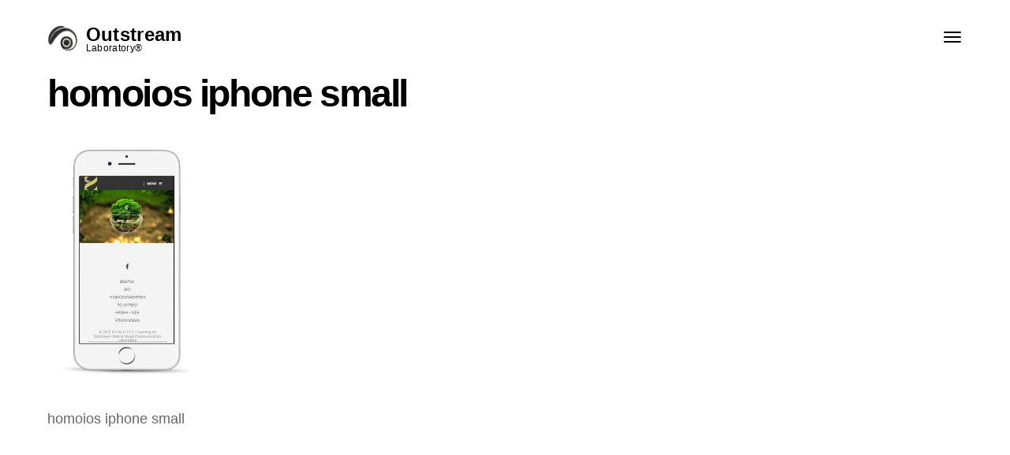

--- FILE ---
content_type: text/html; charset=UTF-8
request_url: https://outstream.gr/projects/tania/homoios_iphone_small/
body_size: 14600
content:

<!DOCTYPE HTML>
<html dir="ltr" lang="en-US" prefix="og: https://ogp.me/ns#">
<head>
    <!-- Google tag (gtag.js) -->
<script async src="https://www.googletagmanager.com/gtag/js?id=AW-1025615446"></script>
<script>
  window.dataLayer = window.dataLayer || [];
  function gtag(){dataLayer.push(arguments);}
  gtag('js', new Date());

  gtag('config', 'AW-1025615446');
</script>
    <meta charset="UTF-8">
    <meta name="viewport" content="width=device-width, initial-scale=1">
	<title>homoios iphone small | Outstream Laboratory®</title>
	<style>img:is([sizes="auto" i], [sizes^="auto," i]) { contain-intrinsic-size: 3000px 1500px }</style>
	
		<!-- All in One SEO 4.9.3 - aioseo.com -->
	<meta name="description" content="homoios iphone small" />
	<meta name="robots" content="max-image-preview:large" />
	<meta name="author" content="Outstream Laboratory®"/>
	<link rel="canonical" href="https://outstream.gr/projects/tania/homoios_iphone_small/" />
	<meta name="generator" content="All in One SEO (AIOSEO) 4.9.3" />

		<meta name="google-site-verification" content="JisoYopJc7ZfT-5tLETq_2CqOnqB14H0rLoTgxhVkn4" />
		<meta property="og:locale" content="en_US" />
		<meta property="og:site_name" content="Outstream Laboratory® | Innovating Excellence" />
		<meta property="og:type" content="article" />
		<meta property="og:title" content="homoios iphone small | Outstream Laboratory®" />
		<meta property="og:url" content="https://outstream.gr/projects/tania/homoios_iphone_small/" />
		<meta property="og:image" content="https://outstream.gr/wp-content/uploads/OUTSTREAM-LABORATORY-KATASKEVI-ESHOP.png" />
		<meta property="og:image:secure_url" content="https://outstream.gr/wp-content/uploads/OUTSTREAM-LABORATORY-KATASKEVI-ESHOP.png" />
		<meta property="og:image:width" content="504" />
		<meta property="og:image:height" content="431" />
		<meta property="article:published_time" content="2018-10-23T13:07:15+00:00" />
		<meta property="article:modified_time" content="2022-07-04T10:38:29+00:00" />
		<meta property="article:publisher" content="https://www.facebook.com/outstreamsa" />
		<meta name="twitter:card" content="summary" />
		<meta name="twitter:title" content="homoios iphone small | Outstream Laboratory®" />
		<meta name="twitter:image" content="https://outstream.gr/wp-content/uploads/OUTSTREAM-LABORATORY-KATASKEVI-ESHOP.png" />
		<script type="application/ld+json" class="aioseo-schema">
			{"@context":"https:\/\/schema.org","@graph":[{"@type":"BreadcrumbList","@id":"https:\/\/outstream.gr\/projects\/tania\/homoios_iphone_small\/#breadcrumblist","itemListElement":[{"@type":"ListItem","@id":"https:\/\/outstream.gr#listItem","position":1,"name":"Home","item":"https:\/\/outstream.gr","nextItem":{"@type":"ListItem","@id":"https:\/\/outstream.gr\/projects\/tania\/homoios_iphone_small\/#listItem","name":"homoios iphone small"}},{"@type":"ListItem","@id":"https:\/\/outstream.gr\/projects\/tania\/homoios_iphone_small\/#listItem","position":2,"name":"homoios iphone small","previousItem":{"@type":"ListItem","@id":"https:\/\/outstream.gr#listItem","name":"Home"}}]},{"@type":"ItemPage","@id":"https:\/\/outstream.gr\/projects\/tania\/homoios_iphone_small\/#itempage","url":"https:\/\/outstream.gr\/projects\/tania\/homoios_iphone_small\/","name":"homoios iphone small | Outstream Laboratory\u00ae","description":"homoios iphone small","inLanguage":"en-US","isPartOf":{"@id":"https:\/\/outstream.gr\/#website"},"breadcrumb":{"@id":"https:\/\/outstream.gr\/projects\/tania\/homoios_iphone_small\/#breadcrumblist"},"author":{"@id":"https:\/\/outstream.gr\/author\/admin\/#author"},"creator":{"@id":"https:\/\/outstream.gr\/author\/admin\/#author"},"datePublished":"2018-10-23T13:07:15+00:00","dateModified":"2022-07-04T10:38:29+00:00"},{"@type":"Organization","@id":"https:\/\/outstream.gr\/#organization","name":"Outstream Laboratory\u00ae","description":"Innovating Excellence","url":"https:\/\/outstream.gr\/","telephone":"+302316009869","logo":{"@type":"ImageObject","url":"https:\/\/outstream.gr\/wp-content\/uploads\/OUTSTREAM-LABORATORY-KATASKEVI-ESHOP.png","@id":"https:\/\/outstream.gr\/projects\/tania\/homoios_iphone_small\/#organizationLogo","width":504,"height":431},"image":{"@id":"https:\/\/outstream.gr\/projects\/tania\/homoios_iphone_small\/#organizationLogo"},"sameAs":["https:\/\/www.facebook.com\/outstreamsa","https:\/\/www.youtube.com\/channel\/UCb5Hy0tEPvF6xpBg7uae9Yw","https:\/\/www.linkedin.com\/company\/outstream-laboratory"]},{"@type":"Person","@id":"https:\/\/outstream.gr\/author\/admin\/#author","url":"https:\/\/outstream.gr\/author\/admin\/","name":"Outstream Laboratory\u00ae","image":{"@type":"ImageObject","@id":"https:\/\/outstream.gr\/projects\/tania\/homoios_iphone_small\/#authorImage","url":"https:\/\/secure.gravatar.com\/avatar\/2c9d634f7500f92c315511d03ca04a8c622112183ce07360af85da0c13d9f00a?s=96&d=mm&r=g","width":96,"height":96,"caption":"Outstream Laboratory\u00ae"}},{"@type":"WebSite","@id":"https:\/\/outstream.gr\/#website","url":"https:\/\/outstream.gr\/","name":"Outstream Laboratory\u00ae","description":"Innovating Excellence","inLanguage":"en-US","publisher":{"@id":"https:\/\/outstream.gr\/#organization"}}]}
		</script>
		<!-- All in One SEO -->

<link rel='dns-prefetch' href='//maps.google.com' />
<link rel='dns-prefetch' href='//fonts.googleapis.com' />
<link href='https://fonts.gstatic.com' crossorigin rel='preconnect' />
<link rel="alternate" type="application/rss+xml" title="Outstream Laboratory® &raquo; Feed" href="https://outstream.gr/feed/" />
<link rel="alternate" type="application/rss+xml" title="Outstream Laboratory® &raquo; Comments Feed" href="https://outstream.gr/comments/feed/" />
<link rel="alternate" type="application/rss+xml" title="Outstream Laboratory® &raquo; homoios iphone small Comments Feed" href="https://outstream.gr/projects/tania/homoios_iphone_small/feed/" />
<script type="text/javascript">
/* <![CDATA[ */
window._wpemojiSettings = {"baseUrl":"https:\/\/s.w.org\/images\/core\/emoji\/16.0.1\/72x72\/","ext":".png","svgUrl":"https:\/\/s.w.org\/images\/core\/emoji\/16.0.1\/svg\/","svgExt":".svg","source":{"concatemoji":"https:\/\/outstream.gr\/wp-includes\/js\/wp-emoji-release.min.js?ver=6.8.3"}};
/*! This file is auto-generated */
!function(s,n){var o,i,e;function c(e){try{var t={supportTests:e,timestamp:(new Date).valueOf()};sessionStorage.setItem(o,JSON.stringify(t))}catch(e){}}function p(e,t,n){e.clearRect(0,0,e.canvas.width,e.canvas.height),e.fillText(t,0,0);var t=new Uint32Array(e.getImageData(0,0,e.canvas.width,e.canvas.height).data),a=(e.clearRect(0,0,e.canvas.width,e.canvas.height),e.fillText(n,0,0),new Uint32Array(e.getImageData(0,0,e.canvas.width,e.canvas.height).data));return t.every(function(e,t){return e===a[t]})}function u(e,t){e.clearRect(0,0,e.canvas.width,e.canvas.height),e.fillText(t,0,0);for(var n=e.getImageData(16,16,1,1),a=0;a<n.data.length;a++)if(0!==n.data[a])return!1;return!0}function f(e,t,n,a){switch(t){case"flag":return n(e,"\ud83c\udff3\ufe0f\u200d\u26a7\ufe0f","\ud83c\udff3\ufe0f\u200b\u26a7\ufe0f")?!1:!n(e,"\ud83c\udde8\ud83c\uddf6","\ud83c\udde8\u200b\ud83c\uddf6")&&!n(e,"\ud83c\udff4\udb40\udc67\udb40\udc62\udb40\udc65\udb40\udc6e\udb40\udc67\udb40\udc7f","\ud83c\udff4\u200b\udb40\udc67\u200b\udb40\udc62\u200b\udb40\udc65\u200b\udb40\udc6e\u200b\udb40\udc67\u200b\udb40\udc7f");case"emoji":return!a(e,"\ud83e\udedf")}return!1}function g(e,t,n,a){var r="undefined"!=typeof WorkerGlobalScope&&self instanceof WorkerGlobalScope?new OffscreenCanvas(300,150):s.createElement("canvas"),o=r.getContext("2d",{willReadFrequently:!0}),i=(o.textBaseline="top",o.font="600 32px Arial",{});return e.forEach(function(e){i[e]=t(o,e,n,a)}),i}function t(e){var t=s.createElement("script");t.src=e,t.defer=!0,s.head.appendChild(t)}"undefined"!=typeof Promise&&(o="wpEmojiSettingsSupports",i=["flag","emoji"],n.supports={everything:!0,everythingExceptFlag:!0},e=new Promise(function(e){s.addEventListener("DOMContentLoaded",e,{once:!0})}),new Promise(function(t){var n=function(){try{var e=JSON.parse(sessionStorage.getItem(o));if("object"==typeof e&&"number"==typeof e.timestamp&&(new Date).valueOf()<e.timestamp+604800&&"object"==typeof e.supportTests)return e.supportTests}catch(e){}return null}();if(!n){if("undefined"!=typeof Worker&&"undefined"!=typeof OffscreenCanvas&&"undefined"!=typeof URL&&URL.createObjectURL&&"undefined"!=typeof Blob)try{var e="postMessage("+g.toString()+"("+[JSON.stringify(i),f.toString(),p.toString(),u.toString()].join(",")+"));",a=new Blob([e],{type:"text/javascript"}),r=new Worker(URL.createObjectURL(a),{name:"wpTestEmojiSupports"});return void(r.onmessage=function(e){c(n=e.data),r.terminate(),t(n)})}catch(e){}c(n=g(i,f,p,u))}t(n)}).then(function(e){for(var t in e)n.supports[t]=e[t],n.supports.everything=n.supports.everything&&n.supports[t],"flag"!==t&&(n.supports.everythingExceptFlag=n.supports.everythingExceptFlag&&n.supports[t]);n.supports.everythingExceptFlag=n.supports.everythingExceptFlag&&!n.supports.flag,n.DOMReady=!1,n.readyCallback=function(){n.DOMReady=!0}}).then(function(){return e}).then(function(){var e;n.supports.everything||(n.readyCallback(),(e=n.source||{}).concatemoji?t(e.concatemoji):e.wpemoji&&e.twemoji&&(t(e.twemoji),t(e.wpemoji)))}))}((window,document),window._wpemojiSettings);
/* ]]> */
</script>
<style id='wp-emoji-styles-inline-css' type='text/css'>

	img.wp-smiley, img.emoji {
		display: inline !important;
		border: none !important;
		box-shadow: none !important;
		height: 1em !important;
		width: 1em !important;
		margin: 0 0.07em !important;
		vertical-align: -0.1em !important;
		background: none !important;
		padding: 0 !important;
	}
</style>
<link rel='stylesheet' id='aioseo/css/src/vue/standalone/blocks/table-of-contents/global.scss-css' href='https://outstream.gr/wp-content/plugins/all-in-one-seo-pack/dist/Lite/assets/css/table-of-contents/global.e90f6d47.css?ver=4.9.3' type='text/css' media='all' />
<link rel='stylesheet' id='contact-form-7-css' href='https://outstream.gr/wp-content/plugins/contact-form-7/includes/css/styles.css?ver=6.1.4' type='text/css' media='all' />
<link rel='stylesheet' id='to-top-css' href='https://outstream.gr/wp-content/plugins/to-top/public/css/to-top-public.css?ver=2.5.5' type='text/css' media='all' />
<!--[if lt IE 9]>
<link rel='stylesheet' id='vc_lte_ie9-css' href='https://outstream.gr/wp-content/plugins/js_composer/assets/css/vc_lte_ie9.min.css?ver=6.0.5' type='text/css' media='screen' />
<![endif]-->
<link rel='stylesheet' id='bsf-Defaults-css' href='https://outstream.gr/wp-content/uploads/smile_fonts/Defaults/Defaults.css?ver=6.8.3' type='text/css' media='all' />
<link rel='stylesheet' id='bauhaus-main-style-css' href='https://outstream.gr/wp-content/themes/bauhaus/css/style.css?ver=6.8.3' type='text/css' media='all' />
<link rel='stylesheet' id='bauhaus-poppins-Playfair-css' href='//fonts.googleapis.com/css?family=Playfair+Display%3A400%2C400i%2C700%2C700i%7CPoppins%3A300%2C400%2C500%2C600%2C700&#038;ver=6.8.3' type='text/css' media='all' />
<link rel='stylesheet' id='Libre-css' href='//fonts.googleapis.com/css?family=Libre+Baskerville%3A400i&#038;ver=6.8.3' type='text/css' media='all' />
<link rel='stylesheet' id='bauhaus-main-style-new-css' href='https://outstream.gr/wp-content/uploads/style_light.css?ver=6.8.3' type='text/css' media='all' />
<link rel='stylesheet' id='bauhaus-style-wp-css' href='https://outstream.gr/wp-content/themes/bauhaus/style.css?ver=6.8.3' type='text/css' media='all' />
<script type="text/javascript" src="https://outstream.gr/wp-includes/js/jquery/jquery.min.js?ver=3.7.1" id="jquery-core-js"></script>
<script type="text/javascript" src="https://outstream.gr/wp-includes/js/jquery/jquery-migrate.min.js?ver=3.4.1" id="jquery-migrate-js"></script>
<script type="text/javascript" id="to-top-js-extra">
/* <![CDATA[ */
var to_top_options = {"scroll_offset":"70","icon_opacity":"100","style":"image","icon_type":"dashicons-arrow-up-alt2","icon_color":"#ffffff","icon_bg_color":"#000000","icon_size":"20","border_radius":"50","image":"https:\/\/outstream.gr\/wp-content\/uploads\/UP-ARROW-OUTSTREAM.png","image_width":"26","image_alt":"go to top of page","location":"bottom-right","margin_x":"20","margin_y":"20","show_on_admin":"1","enable_autohide":"0","autohide_time":"2","enable_hide_small_device":"0","small_device_max_width":"640","reset":"0"};
/* ]]> */
</script>
<script async type="text/javascript" src="https://outstream.gr/wp-content/plugins/to-top/public/js/to-top-public.js?ver=2.5.5" id="to-top-js"></script>
<script type="text/javascript" src="https://outstream.gr/wp-content/uploads/hm_custom_css_js/custom.js?ver=1652087127" id="hm_custom_js-js"></script>
<link rel="https://api.w.org/" href="https://outstream.gr/wp-json/" /><link rel="alternate" title="JSON" type="application/json" href="https://outstream.gr/wp-json/wp/v2/media/1716" /><link rel="EditURI" type="application/rsd+xml" title="RSD" href="https://outstream.gr/xmlrpc.php?rsd" />
<meta name="generator" content="WordPress 6.8.3" />
<link rel='shortlink' href='https://outstream.gr/?p=1716' />
<link rel="alternate" title="oEmbed (JSON)" type="application/json+oembed" href="https://outstream.gr/wp-json/oembed/1.0/embed?url=https%3A%2F%2Foutstream.gr%2Fprojects%2Ftania%2Fhomoios_iphone_small%2F" />
<link rel="alternate" title="oEmbed (XML)" type="text/xml+oembed" href="https://outstream.gr/wp-json/oembed/1.0/embed?url=https%3A%2F%2Foutstream.gr%2Fprojects%2Ftania%2Fhomoios_iphone_small%2F&#038;format=xml" />
	
        <style>
                                    .navbar {
                height: 7rem ;
            }
                                                .brand {
                font-size: 1.875px;
            }

                        


            	
            

                                                                                    
                                                                        
            
            
                        			


                                                            .error404 .page-header-2 h1 {
                color: ;
                font-family:  !important;
                font-size: ;
                font-style: ;
                font-variant: ;
                font-weight: ;
                letter-spacing: ;
                line-height: ;
                text-decoration: ;
                text-transform: ;
            }

            
                        .error404 h1 {
                color: Array;
            }

                                    .error404 .title-info  {
                color: Array;
            }

            
                                    .error404 .title-info {
                color: ;
                font-family:  !important;
                font-size: ;
                font-style: ;
                font-variant: ;
                font-weight: ;
                letter-spacing: ;
                line-height: ;
                text-decoration: ;
                text-transform: ;
            }

            
            
            


                                    .search  .display-1 {
                color: ;
                font-family:  !important;
                font-size: ;
                font-style: ;
                font-variant: ;
                font-weight: ;
                letter-spacing: ;
                line-height: ;
                text-decoration: ;
                text-transform: ;
            }

            






            


                                    body {
                color: ;
                font-family: trebuchet !important;
                font-size: 13px;
                font-style: ;
                font-variant: ;
                font-weight: ;
                letter-spacing: ;
                line-height: ;
                text-decoration: ;
                text-transform: ;
            }

                                                                        h1 {
                color: ;
                font-family:  !important;
                font-size: ;
                font-style: ;
                font-variant: ;
                font-weight: ;
                letter-spacing: ;
                line-height: ;
                text-decoration: ;
                text-transform: ;
            }

            
                                    h2 {
                color: ;
                font-family:  !important;
                font-size: ;
                font-style: ;
                font-variant: ;
                font-weight: ;
                letter-spacing: ;
                line-height: ;
                text-decoration: ;
                text-transform: ;
            }

            
                                    h3 {
                color: ;
                font-family:  !important;
                font-size: ;
                font-style: ;
                font-variant: ;
                font-weight: ;
                letter-spacing: ;
                line-height: ;
                text-decoration: ;
                text-transform: ;
            }

            
                                    h4 {
                color: ;
                font-family:  !important;
                font-size: ;
                font-style: ;
                font-variant: ;
                font-weight: ;
                letter-spacing: ;
                line-height: ;
                text-decoration: ;
                text-transform: ;
            }

            
                                    h5 {
                color: ;
                font-family:  !important;
                font-size: ;
                font-style: ;
                font-variant: ;
                font-weight: ;
                letter-spacing: ;
                line-height: ;
                text-decoration: ;
                text-transform: ;
            }

            
                                    h6 {
                color: ;
                font-family:  !important;
                font-size: ;
                font-style: ;
                font-variant: ;
                font-weight: ;
                letter-spacing: ;
                line-height: ;
                text-decoration: ;
                text-transform: ;
            }

            

                                    blockquote p , blockquote {
                color: ;
                font-family:  !important;
                font-size: ;
                font-style: ;
                font-variant: ;
                font-weight: ;
                letter-spacing: ;
                line-height: ;
                text-decoration: ;
                text-transform: ;
            }

            


            

        </style>

		
	<script type="text/javascript">var ajax_url = "https://outstream.gr/wp-admin/admin-ajax.php";</script><meta name="generator" content="Powered by WPBakery Page Builder - drag and drop page builder for WordPress."/>
<link rel="icon" href="https://outstream.gr/wp-content/uploads/2018/04/brand-1.png" sizes="32x32" />
<link rel="icon" href="https://outstream.gr/wp-content/uploads/2018/04/brand-1.png" sizes="192x192" />
<link rel="apple-touch-icon" href="https://outstream.gr/wp-content/uploads/2018/04/brand-1.png" />
<meta name="msapplication-TileImage" content="https://outstream.gr/wp-content/uploads/2018/04/brand-1.png" />
		<style type="text/css" id="wp-custom-css">
			/*
You can add your own CSS here.

Click the help icon above to learn more.
*/
@font-face{
	font-family: outstreamfont;
	src: url('https://outstream.gr/wp-content/fonts/CenturyGothic.ttf')
	format("truefont");
}


*:not(.fa,.ultsl-arrow-right4,.ultsl-arrow-left4,.slick-dots i, .ultsl-arrow-right6, .ultsl-arrow-left6){
	/* font-family: outstreamfont!important; */
}

.single-post .wrapper{
	padding: 0;
}
.title-hr{
	background: #DE5034;
}
a{
	color: #DE5034;
}

a:hover{
	color:  #DE5034;
}

footer a:hover,
footer .current-menu-item a{
	color: #DE5034!important;
}

blockquote{
	border-left-color: #DE5034;
}


@media screen and (max-width: 700px)
{
	#home-main-mob{
		margin-top: -83px!important;
	}
	
	#home-main-mob h3{
		margin-top: 20vh;
	}
	
	#home-main-mob p{
		font-size: 18px;
	}
	
	.c-scroll-btn{
		margin-top: -160px;
	}
	
	#testimonials-row-id{
		padding-top: 0px!important;
		padding-bottom: 0px!important;
	}
	
	#testimonials-row-id p,
	#testimonials-row-id span{
		font-size: 18px!important;
	}
}

.c-scroll-btn img{
	width: 70%
}
.wrapper{
 overflow:hidden;
}
.page-id-6360 .container{
	padding: 0px;
	width: 1920px;
}

.page-id-6360 .col-md-3{
	width: 10%;
}

.ult_price_action_button{
	background: #E01A20!important;
	font-size: 16px;
	padding: 10px 20px!important;
	box-shadow: 2px 5px 10px #000;
	transition: 0.4s ease-in-out;
	-webkit-transition: 0.4s ease-in-out;
	-o-transition: 0.4s ease-in-out;
	-moz-transition: 0.4s ease-in-out;
	-ms-transition: 0.4s ease-in-out;
}

.ult_price_action_button:hover{
	background: transparent; 
}

.ult_price{
	position: relative;
	background: url("https://outstream.gr/wp-content/uploads/invoicelogo-1.png") no-repeat center center;
	background-size: contain;
}

.ult_price::after{
	content: "";
	position: absolute;
	width: 100%;
	top: 0;
	left: 0;
	height: 100%;
	background: rgba(255,255,255,0.7);
	border-radius: 50%;
}

.ult_price_feature,
.ult_price_figure{
	font-weight: 900!important;
}

.ult_price_figure{
	position: absolute;
	top: 30%;
	bottom: 30%;
	left: 1%;
	right: 1%;
	color: #000;
	text-shadow: 15px 15px 30px;
	z-index: 9999!important;
}

.ult_price_figure,
.price-heading{
	font-size: 26px!important;
}
.price-subheading{
	font-size: 14px!important;
}


.wptww-testimonials-text em::after,
.wptww-testimonials-text em::before{
	display: none!important;
}


.wptww-testimonial-client{
	color: #fff;
}

.slick-slide{
transform: scale(0.9,0.9);
   
}




@media screen and (min-width: 701px)
{
	#mobile-sec,
	.show_in_mobile{
		display: none;
	}
	
}

@media screen and (max-width: 700px)
{
	.hide_in_mobile{
		display: none!important;
	}
	
	.home .upb_row_bg{
		margin-top: -83px;
		left: -6px!important;
		width: 330px!important;
	}
	
	.home .navbar.affix-top{
		background: rgba(255,255,255,0)!important;
	}
	
	#mobile-scroll-down-btn img{
		margin-top: -120px
	}
}

.offer-items-animation{
	position: relative;
}

.offer-items-animation::after{
	content: "";
	position: absolute;
	top: 0;
	left: 0;
	width: 0%;
	height: 0%;
	animation: 5s myborder   linear;
	padding: 20px;
}

@keyframes myborder{
	0%{width: 0%;border-top: 1px ridge #000; }
	5%{width: 20%;border-top: 1px ridge #000;}
	10%{width: 40%;border-top: 1px ridge #000;}
	15%{width: 60%;border-top: 1px ridge #000;}
	20%{width: 80%;border-top: 1px ridge #000;}
	25%{width: 100%;border-top: 1px ridge #000;}
	
	30%{width: 100%;border-right: 1px ridge #000;height: 20%;}
	35%{width: 100%;border-right: 1px ridge #000;height: 40%;}
	40%{width: 100%;border-right: 1px ridge #000;height: 60%;}
	45%{width: 100%;border-right: 1px ridge #000;height: 80%;}
	50%{width: 100%;border-right: 1px ridge #000;height: 100%;}
	
	55%{width: 80%;height: 100%;border-bottom: 1px ridge #000;}
	60%{width: 60%;height: 100%;border-bottom: 1px ridge #000;}
	65%{width: 40%;height: 100%;border-bottom: 1px ridge #000;}
	70%{width: 20%;height: 100%;border-bottom: 1px ridge #000;}
	75%{width: 0%;height: 100%;border-bottom: 1px ridge #000;}
	
	80%{width: 0%;height: 80%;border-left: 1px ridge #000;}
	85%{width: 0%;height: 60%;border-left: 1px ridge #000;}
	90%{width: 0%;height: 40%;border-left: 1px ridge #000;}
	95%{width: 0%;height: 20%;border-left: 1px ridge #000;}
	100%{width: 0%;height: 0%;border-left: 1px ridge #000;}
}


#abs-image{
	position: absolute;
	z-index: 999;
	top: 20px;
}

#to_top_scrollup{
	bottom: 100px;
}

.experience-border{
	display: none;
}

  ::-webkit-scrollbar 
{ 
	width:0 !important; 
}

{
	overflow: -moz-scrollbars-none;
}



{
	 -ms-overflow-style: none;
}



#para-sec-custom{
	background-attachment: fixed;
}
.custom-img-anim-left::after{
	transition: 0.4s linear;
	left: 0;
	padding-top: 200px;
	font-size: 120px;
	content: url("https://outstream.gr/wp-content/uploads/invoicelogo-1.png");
	position: absolute;
	width: 50%;
	height: 100%;
	background: rgba(0,0,0,1);
	color: #E31E25;
	animation: 1s open-left linear forwards;
	animation-delay: 1s;
}

#paralax-section-custom{
	background: url("https://outstream.gr/wp-content/uploads/2018/06/outstream.jpg")no-repeat center center fixed;
	background-size: cover;
}

 .custom-img-anim-right::before{
	transition: 0.4s linear;
	content: url("https://outstream.gr/wp-content/uploads/invoicelogo-1.png");
	position: absolute;
	padding-top: 200px;
	font-size: 120px;
	left: 50%;
	width: 50%;
	height: 100%;
	background: rgba(255,255,255,1);
	animation: 1s open-right linear forwards;
	animation-delay: 1s;
	color: #000;
} 

@keyframes open-left{
	from{ left: 0%;content:url("https://outstream.gr/wp-content/uploads/invoicelogo-1.png");}
	to{left:-100%;content:""}
}

@keyframes open-right{
	from{ left: 50%;content:url("https://outstream.gr/wp-content/uploads/invoicelogo-1.png");}
	to{left:150%;content:""}
}


.custom-img-anim-overlay-open{
	width: 0%;
}
.elp_form input[type="text"],
.elp_form input[type="email"]{
	transition: 0.4s all ease-in-out;
	width: 90%;
}

.elp_form input[type="text"]:focus,
.elp_form input[type="email"]:focus{
	background: rgba(232, 234, 237, 1);
	color: #000;
	animation: news-left-to-right 0.7s linear;
	border: none;
}
.elp_form input[type="submit"]{
	transition: 0.4s all ease-in-out;
	background: #000;
	color: #fff;
	border: none;
	padding: 0px 20px 0px 20px;
	font-size: 1.2rem;
	box-shadow: 0px  0px 0px
}

.elp_form input[type="submit"]:hover{
	box-shadow: 5px 5px 1px #000;

}

@keyframes news-left-to-right{
	from{width: 0%; opacity: 0;}
	to{ width: 100%; opacity: 1;}
}

.navbar-white .icon-bar{
	background-color: #000!important;
}
.boxzilla-newsletter{
	width: 600px;
}

#to_top_scrollup{
	background: rgba(0,0,0,0.5);
}

.genericon-collapse::before{
	content: "\2191";
}

.icon-cross2:before{
	content: url("https://outstream.gr/wp-content/uploads/CLOSE-MENU.png");
}

.icon-plus:before{
	content: "+";
}

.icon-chevron-right:before{
	display: none;
}

.optional{
	display: none!important;
}

.card-title{
	 /* font-family: outstreamfont!important; */
}

.time,
.posted-on{
	display: none;
}

.woocommerce .col-md-8{
	width: 100%;
}

.woocommerce .header-space{
	display: none;
	
}

.cart_totals h2,
.cart_totals .cart-subtotal,
.cart-totals .order-total{
	display: none;
}

.shop_table .order-total{
	display: none;
}

.page-id-1975 .entry-title{
	display: none!important;
}

.shop_table .actions{
	display: none
}

.woocommerce-cart .entry-title{
	display: none
}

#customer_details .col-1,
#customer_details .col-2{
	width: 100%
}

.optional{
	display: none;
}

#order_comments{
	margin-bottom: 50px;
}

#order_review_heading{
	display: none;
}

.single-product .product_meta{
	display: none;
}

.woocommerce-tabs{
	
}

.woocommerce-message{
	display: none!important;
}

.section-5 .review-carousel-item .text,
.section-5 .review-carousel-item .review-author{
	 /* font-family: outstreamfont,sans-serif!important; */
	font-weight: 300!important;
}

.cart-empty{
	display: none!important;
}

.woocommerce-Tabs-panel h2:first-child{
	display: none; 
}

@media screen and (max-width: 650px){
#pp-nav  {
	
	/* display: block!important; */
}
	
}


.chatCopyright_3s{
	 display: none; 
}

.home #footer{

}

.card-posted{
	display: none;
}

blockquote p,
blockquote ol li{
	 /* font-family: outstreamfont!important; */
}

.woocommerce-Price-amount,
del,
ins{
	color: #DC151A;
}
.single_add_to_cart_button{
	background:  #DC151A!important;
}
.onsale{
	display: none;
}



#below-slider-sec .dots{
	display: none;
}

#pp-nav{
	display: none;
}



@media screen and (max-width: 650px)
{
	#video-euandu iframe{
		width: 100%;
	}	
}

.fb_dialog{
	left: 0!important;
	top: 50px!important;
}

.fb_customer_chat_bounce_in_v2,
.fb_dialog_content iframe,
.fb-customerchat iframe{
	left: 0!important;
}

.ult-timeline-title,
.timeline-header h4,
.vc_custom_heading,
span,
a,
h1,
h2,
h3{
	 /* font-family: outstreamfont!important; */
}

.display-1{
	font-size: 40px;
	line-height: 50px
}

.card-title{
	font-size: 20px;
	font-weight: 600!important;
}

@media screen and (max-width: 650px)
{
	
.display-1{
	font-size: 25px;
	line-height: 40px
}
}

body:not(.page-id-155) .grecaptcha-badge {
   opacity: 0;
   visibility: hidden;
}

.woocommerce-result-count,
.woocommerce-ordering{
	display: none;
}

.variations{
	text-align: center;
}

.variations label{
	color: #000;
	width: 100%;
  text-align: right  
}

.variations td{
	 width: 100%;
}

.variations #pa_kostos{
	margin: 50px auto 50px auto;
	width: 50%;
}

.get-it-now-class a{
	background: #E01A20!important;
}

.font-text{
	font-size: 21px;
}

.sp-testimonial-post-title,
.sp-testimonial-content,
.sp-testimonial-client-name{
	color: #fff!important;
}



.tfree-client-image{
	border-radius: none!important
}

.wptww-testimonial-content h4,
.wptww-testimonial-content p,
.wptww-testimonials-slidelist.design-1 .fa-quote-left{
	color: #fff;
}

@media screen and (min-width: 701px)
{
.navbar {
	background: transparent;
}

.wrapper {
	padding-top: 0;
	
}
	
}

.navbar.slideInDown {
	background-color: rgba(255,255,255, 0.8);
}

#l-from-d-id{
	position: relative;
}

#l-from-d-id::before{
	content: "";
	position: absolute;
	left: 10%;
	right: 10%;
	top: 50%;
	bottom: 50%;
	width: 10%;
	height: 5px;
	border-top: 3px ridge #000;

}

#l-from-d-id::after{
	content: "";
	position: absolute;
	left: 80%;
	right: 80%;
	top: 50%;
	bottom: 50%;
	width: 10%;
	height: 5px;
	border-top: 3px ridge #000;
	
}

@keyframes to-left{
	from{ left: 100%;width: 0%;opacity: 0}
	to{ left: 90%;width: 10%;opacity: 1;}
}

.vc_gitem-post-data-source-post_date {
	display: none;
}


.ult-team-member-image{
	display: none;
}

.wptww-testimonial-content h4{
		font-size: 40px!important;
		margin-bottom: 20px!important;
	}

.wptww-testimonials-text p{
		font-size: 18px!important;
	}

@media screen and (max-width: 650px)
{
	.wptww-testimonial-content h4{
		font-size: 24px!important
	}
	.wptww-testimonials-text p{
		font-size: 16px!important;
	}
	
	.h-serv-class a{
		font-size: 2.7rem
	}
	
	.mobile-head{
		font-size: 3rem!important;
	}
	
	.custom-smaller-titles{
		font-size: 32px
	}
}

@media screen and (min-width: 700px)
{
	.hide-row-in-mobile{
		 display: none;
	}
}
.hide-keyphrase,
.c-hide{
	top: 0;
	left: -9999px;
	position: absolute;
}

.home .page-header{
	display: none;
}
#sahpekidis,#zygas{
	cursor: pointer;
}

.c-info-imgs img{
	margin-top: 50px;
	width: 50px
}

.c-info-imgs-loc img{
	margin-top: 45px;
	width: 40px;
}

.c-f-titles{
	font-size: 22px;
}

.brand-text{
	color: #000;
}

.custom-enlarge-text{
	font-size: 16px;
}

.menu li{
	font-size:24px;
}

#kostos-timi-eshop-text button{
	font-size: 2rem;	
}

.letter-to-director{
	font-size: 18px;
	line-height: 25px
}

footer *{
	font-size: 16px;
	font-weight: 600!important;
	color: rgba(0,0,0,0.6)!important
}		</style>
		<!-- To Top Custom CSS --><style type='text/css'>#to_top_scrollup {background-color: transparent; color: transparent; height: auto; width: 65px;width: 26px;opacity: 1;}</style>	<!-- Fonts Plugin CSS - https://fontsplugin.com/ -->
	<style>
		/* Cached: January 24, 2026 at 10:10pm */
/* cyrillic-ext */
@font-face {
  font-family: 'Didact Gothic';
  font-style: normal;
  font-weight: 400;
  font-display: swap;
  src: url(https://fonts.gstatic.com/s/didactgothic/v21/ahcfv8qz1zt6hCC5G4F_P4ASlUaYpnLl.woff2) format('woff2');
  unicode-range: U+0460-052F, U+1C80-1C8A, U+20B4, U+2DE0-2DFF, U+A640-A69F, U+FE2E-FE2F;
}
/* cyrillic */
@font-face {
  font-family: 'Didact Gothic';
  font-style: normal;
  font-weight: 400;
  font-display: swap;
  src: url(https://fonts.gstatic.com/s/didactgothic/v21/ahcfv8qz1zt6hCC5G4F_P4ASlU-YpnLl.woff2) format('woff2');
  unicode-range: U+0301, U+0400-045F, U+0490-0491, U+04B0-04B1, U+2116;
}
/* greek-ext */
@font-face {
  font-family: 'Didact Gothic';
  font-style: normal;
  font-weight: 400;
  font-display: swap;
  src: url(https://fonts.gstatic.com/s/didactgothic/v21/ahcfv8qz1zt6hCC5G4F_P4ASlUeYpnLl.woff2) format('woff2');
  unicode-range: U+1F00-1FFF;
}
/* greek */
@font-face {
  font-family: 'Didact Gothic';
  font-style: normal;
  font-weight: 400;
  font-display: swap;
  src: url(https://fonts.gstatic.com/s/didactgothic/v21/ahcfv8qz1zt6hCC5G4F_P4ASlUiYpnLl.woff2) format('woff2');
  unicode-range: U+0370-0377, U+037A-037F, U+0384-038A, U+038C, U+038E-03A1, U+03A3-03FF;
}
/* latin-ext */
@font-face {
  font-family: 'Didact Gothic';
  font-style: normal;
  font-weight: 400;
  font-display: swap;
  src: url(https://fonts.gstatic.com/s/didactgothic/v21/ahcfv8qz1zt6hCC5G4F_P4ASlUWYpnLl.woff2) format('woff2');
  unicode-range: U+0100-02BA, U+02BD-02C5, U+02C7-02CC, U+02CE-02D7, U+02DD-02FF, U+0304, U+0308, U+0329, U+1D00-1DBF, U+1E00-1E9F, U+1EF2-1EFF, U+2020, U+20A0-20AB, U+20AD-20C0, U+2113, U+2C60-2C7F, U+A720-A7FF;
}
/* latin */
@font-face {
  font-family: 'Didact Gothic';
  font-style: normal;
  font-weight: 400;
  font-display: swap;
  src: url(https://fonts.gstatic.com/s/didactgothic/v21/ahcfv8qz1zt6hCC5G4F_P4ASlUuYpg.woff2) format('woff2');
  unicode-range: U+0000-00FF, U+0131, U+0152-0153, U+02BB-02BC, U+02C6, U+02DA, U+02DC, U+0304, U+0308, U+0329, U+2000-206F, U+20AC, U+2122, U+2191, U+2193, U+2212, U+2215, U+FEFF, U+FFFD;
}
/* devanagari */
@font-face {
  font-family: 'Poppins';
  font-style: italic;
  font-weight: 100;
  font-display: swap;
  src: url(https://fonts.gstatic.com/s/poppins/v24/pxiAyp8kv8JHgFVrJJLmE0tDMPKzSQ.woff2) format('woff2');
  unicode-range: U+0900-097F, U+1CD0-1CF9, U+200C-200D, U+20A8, U+20B9, U+20F0, U+25CC, U+A830-A839, U+A8E0-A8FF, U+11B00-11B09;
}
/* latin-ext */
@font-face {
  font-family: 'Poppins';
  font-style: italic;
  font-weight: 100;
  font-display: swap;
  src: url(https://fonts.gstatic.com/s/poppins/v24/pxiAyp8kv8JHgFVrJJLmE0tMMPKzSQ.woff2) format('woff2');
  unicode-range: U+0100-02BA, U+02BD-02C5, U+02C7-02CC, U+02CE-02D7, U+02DD-02FF, U+0304, U+0308, U+0329, U+1D00-1DBF, U+1E00-1E9F, U+1EF2-1EFF, U+2020, U+20A0-20AB, U+20AD-20C0, U+2113, U+2C60-2C7F, U+A720-A7FF;
}
/* latin */
@font-face {
  font-family: 'Poppins';
  font-style: italic;
  font-weight: 100;
  font-display: swap;
  src: url(https://fonts.gstatic.com/s/poppins/v24/pxiAyp8kv8JHgFVrJJLmE0tCMPI.woff2) format('woff2');
  unicode-range: U+0000-00FF, U+0131, U+0152-0153, U+02BB-02BC, U+02C6, U+02DA, U+02DC, U+0304, U+0308, U+0329, U+2000-206F, U+20AC, U+2122, U+2191, U+2193, U+2212, U+2215, U+FEFF, U+FFFD;
}
/* devanagari */
@font-face {
  font-family: 'Poppins';
  font-style: italic;
  font-weight: 200;
  font-display: swap;
  src: url(https://fonts.gstatic.com/s/poppins/v24/pxiDyp8kv8JHgFVrJJLmv1pVFteOcEg.woff2) format('woff2');
  unicode-range: U+0900-097F, U+1CD0-1CF9, U+200C-200D, U+20A8, U+20B9, U+20F0, U+25CC, U+A830-A839, U+A8E0-A8FF, U+11B00-11B09;
}
/* latin-ext */
@font-face {
  font-family: 'Poppins';
  font-style: italic;
  font-weight: 200;
  font-display: swap;
  src: url(https://fonts.gstatic.com/s/poppins/v24/pxiDyp8kv8JHgFVrJJLmv1pVGdeOcEg.woff2) format('woff2');
  unicode-range: U+0100-02BA, U+02BD-02C5, U+02C7-02CC, U+02CE-02D7, U+02DD-02FF, U+0304, U+0308, U+0329, U+1D00-1DBF, U+1E00-1E9F, U+1EF2-1EFF, U+2020, U+20A0-20AB, U+20AD-20C0, U+2113, U+2C60-2C7F, U+A720-A7FF;
}
/* latin */
@font-face {
  font-family: 'Poppins';
  font-style: italic;
  font-weight: 200;
  font-display: swap;
  src: url(https://fonts.gstatic.com/s/poppins/v24/pxiDyp8kv8JHgFVrJJLmv1pVF9eO.woff2) format('woff2');
  unicode-range: U+0000-00FF, U+0131, U+0152-0153, U+02BB-02BC, U+02C6, U+02DA, U+02DC, U+0304, U+0308, U+0329, U+2000-206F, U+20AC, U+2122, U+2191, U+2193, U+2212, U+2215, U+FEFF, U+FFFD;
}
/* devanagari */
@font-face {
  font-family: 'Poppins';
  font-style: italic;
  font-weight: 300;
  font-display: swap;
  src: url(https://fonts.gstatic.com/s/poppins/v24/pxiDyp8kv8JHgFVrJJLm21lVFteOcEg.woff2) format('woff2');
  unicode-range: U+0900-097F, U+1CD0-1CF9, U+200C-200D, U+20A8, U+20B9, U+20F0, U+25CC, U+A830-A839, U+A8E0-A8FF, U+11B00-11B09;
}
/* latin-ext */
@font-face {
  font-family: 'Poppins';
  font-style: italic;
  font-weight: 300;
  font-display: swap;
  src: url(https://fonts.gstatic.com/s/poppins/v24/pxiDyp8kv8JHgFVrJJLm21lVGdeOcEg.woff2) format('woff2');
  unicode-range: U+0100-02BA, U+02BD-02C5, U+02C7-02CC, U+02CE-02D7, U+02DD-02FF, U+0304, U+0308, U+0329, U+1D00-1DBF, U+1E00-1E9F, U+1EF2-1EFF, U+2020, U+20A0-20AB, U+20AD-20C0, U+2113, U+2C60-2C7F, U+A720-A7FF;
}
/* latin */
@font-face {
  font-family: 'Poppins';
  font-style: italic;
  font-weight: 300;
  font-display: swap;
  src: url(https://fonts.gstatic.com/s/poppins/v24/pxiDyp8kv8JHgFVrJJLm21lVF9eO.woff2) format('woff2');
  unicode-range: U+0000-00FF, U+0131, U+0152-0153, U+02BB-02BC, U+02C6, U+02DA, U+02DC, U+0304, U+0308, U+0329, U+2000-206F, U+20AC, U+2122, U+2191, U+2193, U+2212, U+2215, U+FEFF, U+FFFD;
}
/* devanagari */
@font-face {
  font-family: 'Poppins';
  font-style: italic;
  font-weight: 400;
  font-display: swap;
  src: url(https://fonts.gstatic.com/s/poppins/v24/pxiGyp8kv8JHgFVrJJLucXtAKPY.woff2) format('woff2');
  unicode-range: U+0900-097F, U+1CD0-1CF9, U+200C-200D, U+20A8, U+20B9, U+20F0, U+25CC, U+A830-A839, U+A8E0-A8FF, U+11B00-11B09;
}
/* latin-ext */
@font-face {
  font-family: 'Poppins';
  font-style: italic;
  font-weight: 400;
  font-display: swap;
  src: url(https://fonts.gstatic.com/s/poppins/v24/pxiGyp8kv8JHgFVrJJLufntAKPY.woff2) format('woff2');
  unicode-range: U+0100-02BA, U+02BD-02C5, U+02C7-02CC, U+02CE-02D7, U+02DD-02FF, U+0304, U+0308, U+0329, U+1D00-1DBF, U+1E00-1E9F, U+1EF2-1EFF, U+2020, U+20A0-20AB, U+20AD-20C0, U+2113, U+2C60-2C7F, U+A720-A7FF;
}
/* latin */
@font-face {
  font-family: 'Poppins';
  font-style: italic;
  font-weight: 400;
  font-display: swap;
  src: url(https://fonts.gstatic.com/s/poppins/v24/pxiGyp8kv8JHgFVrJJLucHtA.woff2) format('woff2');
  unicode-range: U+0000-00FF, U+0131, U+0152-0153, U+02BB-02BC, U+02C6, U+02DA, U+02DC, U+0304, U+0308, U+0329, U+2000-206F, U+20AC, U+2122, U+2191, U+2193, U+2212, U+2215, U+FEFF, U+FFFD;
}
/* devanagari */
@font-face {
  font-family: 'Poppins';
  font-style: italic;
  font-weight: 500;
  font-display: swap;
  src: url(https://fonts.gstatic.com/s/poppins/v24/pxiDyp8kv8JHgFVrJJLmg1hVFteOcEg.woff2) format('woff2');
  unicode-range: U+0900-097F, U+1CD0-1CF9, U+200C-200D, U+20A8, U+20B9, U+20F0, U+25CC, U+A830-A839, U+A8E0-A8FF, U+11B00-11B09;
}
/* latin-ext */
@font-face {
  font-family: 'Poppins';
  font-style: italic;
  font-weight: 500;
  font-display: swap;
  src: url(https://fonts.gstatic.com/s/poppins/v24/pxiDyp8kv8JHgFVrJJLmg1hVGdeOcEg.woff2) format('woff2');
  unicode-range: U+0100-02BA, U+02BD-02C5, U+02C7-02CC, U+02CE-02D7, U+02DD-02FF, U+0304, U+0308, U+0329, U+1D00-1DBF, U+1E00-1E9F, U+1EF2-1EFF, U+2020, U+20A0-20AB, U+20AD-20C0, U+2113, U+2C60-2C7F, U+A720-A7FF;
}
/* latin */
@font-face {
  font-family: 'Poppins';
  font-style: italic;
  font-weight: 500;
  font-display: swap;
  src: url(https://fonts.gstatic.com/s/poppins/v24/pxiDyp8kv8JHgFVrJJLmg1hVF9eO.woff2) format('woff2');
  unicode-range: U+0000-00FF, U+0131, U+0152-0153, U+02BB-02BC, U+02C6, U+02DA, U+02DC, U+0304, U+0308, U+0329, U+2000-206F, U+20AC, U+2122, U+2191, U+2193, U+2212, U+2215, U+FEFF, U+FFFD;
}
/* devanagari */
@font-face {
  font-family: 'Poppins';
  font-style: italic;
  font-weight: 600;
  font-display: swap;
  src: url(https://fonts.gstatic.com/s/poppins/v24/pxiDyp8kv8JHgFVrJJLmr19VFteOcEg.woff2) format('woff2');
  unicode-range: U+0900-097F, U+1CD0-1CF9, U+200C-200D, U+20A8, U+20B9, U+20F0, U+25CC, U+A830-A839, U+A8E0-A8FF, U+11B00-11B09;
}
/* latin-ext */
@font-face {
  font-family: 'Poppins';
  font-style: italic;
  font-weight: 600;
  font-display: swap;
  src: url(https://fonts.gstatic.com/s/poppins/v24/pxiDyp8kv8JHgFVrJJLmr19VGdeOcEg.woff2) format('woff2');
  unicode-range: U+0100-02BA, U+02BD-02C5, U+02C7-02CC, U+02CE-02D7, U+02DD-02FF, U+0304, U+0308, U+0329, U+1D00-1DBF, U+1E00-1E9F, U+1EF2-1EFF, U+2020, U+20A0-20AB, U+20AD-20C0, U+2113, U+2C60-2C7F, U+A720-A7FF;
}
/* latin */
@font-face {
  font-family: 'Poppins';
  font-style: italic;
  font-weight: 600;
  font-display: swap;
  src: url(https://fonts.gstatic.com/s/poppins/v24/pxiDyp8kv8JHgFVrJJLmr19VF9eO.woff2) format('woff2');
  unicode-range: U+0000-00FF, U+0131, U+0152-0153, U+02BB-02BC, U+02C6, U+02DA, U+02DC, U+0304, U+0308, U+0329, U+2000-206F, U+20AC, U+2122, U+2191, U+2193, U+2212, U+2215, U+FEFF, U+FFFD;
}
/* devanagari */
@font-face {
  font-family: 'Poppins';
  font-style: italic;
  font-weight: 700;
  font-display: swap;
  src: url(https://fonts.gstatic.com/s/poppins/v24/pxiDyp8kv8JHgFVrJJLmy15VFteOcEg.woff2) format('woff2');
  unicode-range: U+0900-097F, U+1CD0-1CF9, U+200C-200D, U+20A8, U+20B9, U+20F0, U+25CC, U+A830-A839, U+A8E0-A8FF, U+11B00-11B09;
}
/* latin-ext */
@font-face {
  font-family: 'Poppins';
  font-style: italic;
  font-weight: 700;
  font-display: swap;
  src: url(https://fonts.gstatic.com/s/poppins/v24/pxiDyp8kv8JHgFVrJJLmy15VGdeOcEg.woff2) format('woff2');
  unicode-range: U+0100-02BA, U+02BD-02C5, U+02C7-02CC, U+02CE-02D7, U+02DD-02FF, U+0304, U+0308, U+0329, U+1D00-1DBF, U+1E00-1E9F, U+1EF2-1EFF, U+2020, U+20A0-20AB, U+20AD-20C0, U+2113, U+2C60-2C7F, U+A720-A7FF;
}
/* latin */
@font-face {
  font-family: 'Poppins';
  font-style: italic;
  font-weight: 700;
  font-display: swap;
  src: url(https://fonts.gstatic.com/s/poppins/v24/pxiDyp8kv8JHgFVrJJLmy15VF9eO.woff2) format('woff2');
  unicode-range: U+0000-00FF, U+0131, U+0152-0153, U+02BB-02BC, U+02C6, U+02DA, U+02DC, U+0304, U+0308, U+0329, U+2000-206F, U+20AC, U+2122, U+2191, U+2193, U+2212, U+2215, U+FEFF, U+FFFD;
}
/* devanagari */
@font-face {
  font-family: 'Poppins';
  font-style: italic;
  font-weight: 800;
  font-display: swap;
  src: url(https://fonts.gstatic.com/s/poppins/v24/pxiDyp8kv8JHgFVrJJLm111VFteOcEg.woff2) format('woff2');
  unicode-range: U+0900-097F, U+1CD0-1CF9, U+200C-200D, U+20A8, U+20B9, U+20F0, U+25CC, U+A830-A839, U+A8E0-A8FF, U+11B00-11B09;
}
/* latin-ext */
@font-face {
  font-family: 'Poppins';
  font-style: italic;
  font-weight: 800;
  font-display: swap;
  src: url(https://fonts.gstatic.com/s/poppins/v24/pxiDyp8kv8JHgFVrJJLm111VGdeOcEg.woff2) format('woff2');
  unicode-range: U+0100-02BA, U+02BD-02C5, U+02C7-02CC, U+02CE-02D7, U+02DD-02FF, U+0304, U+0308, U+0329, U+1D00-1DBF, U+1E00-1E9F, U+1EF2-1EFF, U+2020, U+20A0-20AB, U+20AD-20C0, U+2113, U+2C60-2C7F, U+A720-A7FF;
}
/* latin */
@font-face {
  font-family: 'Poppins';
  font-style: italic;
  font-weight: 800;
  font-display: swap;
  src: url(https://fonts.gstatic.com/s/poppins/v24/pxiDyp8kv8JHgFVrJJLm111VF9eO.woff2) format('woff2');
  unicode-range: U+0000-00FF, U+0131, U+0152-0153, U+02BB-02BC, U+02C6, U+02DA, U+02DC, U+0304, U+0308, U+0329, U+2000-206F, U+20AC, U+2122, U+2191, U+2193, U+2212, U+2215, U+FEFF, U+FFFD;
}
/* devanagari */
@font-face {
  font-family: 'Poppins';
  font-style: italic;
  font-weight: 900;
  font-display: swap;
  src: url(https://fonts.gstatic.com/s/poppins/v24/pxiDyp8kv8JHgFVrJJLm81xVFteOcEg.woff2) format('woff2');
  unicode-range: U+0900-097F, U+1CD0-1CF9, U+200C-200D, U+20A8, U+20B9, U+20F0, U+25CC, U+A830-A839, U+A8E0-A8FF, U+11B00-11B09;
}
/* latin-ext */
@font-face {
  font-family: 'Poppins';
  font-style: italic;
  font-weight: 900;
  font-display: swap;
  src: url(https://fonts.gstatic.com/s/poppins/v24/pxiDyp8kv8JHgFVrJJLm81xVGdeOcEg.woff2) format('woff2');
  unicode-range: U+0100-02BA, U+02BD-02C5, U+02C7-02CC, U+02CE-02D7, U+02DD-02FF, U+0304, U+0308, U+0329, U+1D00-1DBF, U+1E00-1E9F, U+1EF2-1EFF, U+2020, U+20A0-20AB, U+20AD-20C0, U+2113, U+2C60-2C7F, U+A720-A7FF;
}
/* latin */
@font-face {
  font-family: 'Poppins';
  font-style: italic;
  font-weight: 900;
  font-display: swap;
  src: url(https://fonts.gstatic.com/s/poppins/v24/pxiDyp8kv8JHgFVrJJLm81xVF9eO.woff2) format('woff2');
  unicode-range: U+0000-00FF, U+0131, U+0152-0153, U+02BB-02BC, U+02C6, U+02DA, U+02DC, U+0304, U+0308, U+0329, U+2000-206F, U+20AC, U+2122, U+2191, U+2193, U+2212, U+2215, U+FEFF, U+FFFD;
}
/* devanagari */
@font-face {
  font-family: 'Poppins';
  font-style: normal;
  font-weight: 100;
  font-display: swap;
  src: url(https://fonts.gstatic.com/s/poppins/v24/pxiGyp8kv8JHgFVrLPTucXtAKPY.woff2) format('woff2');
  unicode-range: U+0900-097F, U+1CD0-1CF9, U+200C-200D, U+20A8, U+20B9, U+20F0, U+25CC, U+A830-A839, U+A8E0-A8FF, U+11B00-11B09;
}
/* latin-ext */
@font-face {
  font-family: 'Poppins';
  font-style: normal;
  font-weight: 100;
  font-display: swap;
  src: url(https://fonts.gstatic.com/s/poppins/v24/pxiGyp8kv8JHgFVrLPTufntAKPY.woff2) format('woff2');
  unicode-range: U+0100-02BA, U+02BD-02C5, U+02C7-02CC, U+02CE-02D7, U+02DD-02FF, U+0304, U+0308, U+0329, U+1D00-1DBF, U+1E00-1E9F, U+1EF2-1EFF, U+2020, U+20A0-20AB, U+20AD-20C0, U+2113, U+2C60-2C7F, U+A720-A7FF;
}
/* latin */
@font-face {
  font-family: 'Poppins';
  font-style: normal;
  font-weight: 100;
  font-display: swap;
  src: url(https://fonts.gstatic.com/s/poppins/v24/pxiGyp8kv8JHgFVrLPTucHtA.woff2) format('woff2');
  unicode-range: U+0000-00FF, U+0131, U+0152-0153, U+02BB-02BC, U+02C6, U+02DA, U+02DC, U+0304, U+0308, U+0329, U+2000-206F, U+20AC, U+2122, U+2191, U+2193, U+2212, U+2215, U+FEFF, U+FFFD;
}
/* devanagari */
@font-face {
  font-family: 'Poppins';
  font-style: normal;
  font-weight: 200;
  font-display: swap;
  src: url(https://fonts.gstatic.com/s/poppins/v24/pxiByp8kv8JHgFVrLFj_Z11lFc-K.woff2) format('woff2');
  unicode-range: U+0900-097F, U+1CD0-1CF9, U+200C-200D, U+20A8, U+20B9, U+20F0, U+25CC, U+A830-A839, U+A8E0-A8FF, U+11B00-11B09;
}
/* latin-ext */
@font-face {
  font-family: 'Poppins';
  font-style: normal;
  font-weight: 200;
  font-display: swap;
  src: url(https://fonts.gstatic.com/s/poppins/v24/pxiByp8kv8JHgFVrLFj_Z1JlFc-K.woff2) format('woff2');
  unicode-range: U+0100-02BA, U+02BD-02C5, U+02C7-02CC, U+02CE-02D7, U+02DD-02FF, U+0304, U+0308, U+0329, U+1D00-1DBF, U+1E00-1E9F, U+1EF2-1EFF, U+2020, U+20A0-20AB, U+20AD-20C0, U+2113, U+2C60-2C7F, U+A720-A7FF;
}
/* latin */
@font-face {
  font-family: 'Poppins';
  font-style: normal;
  font-weight: 200;
  font-display: swap;
  src: url(https://fonts.gstatic.com/s/poppins/v24/pxiByp8kv8JHgFVrLFj_Z1xlFQ.woff2) format('woff2');
  unicode-range: U+0000-00FF, U+0131, U+0152-0153, U+02BB-02BC, U+02C6, U+02DA, U+02DC, U+0304, U+0308, U+0329, U+2000-206F, U+20AC, U+2122, U+2191, U+2193, U+2212, U+2215, U+FEFF, U+FFFD;
}
/* devanagari */
@font-face {
  font-family: 'Poppins';
  font-style: normal;
  font-weight: 300;
  font-display: swap;
  src: url(https://fonts.gstatic.com/s/poppins/v24/pxiByp8kv8JHgFVrLDz8Z11lFc-K.woff2) format('woff2');
  unicode-range: U+0900-097F, U+1CD0-1CF9, U+200C-200D, U+20A8, U+20B9, U+20F0, U+25CC, U+A830-A839, U+A8E0-A8FF, U+11B00-11B09;
}
/* latin-ext */
@font-face {
  font-family: 'Poppins';
  font-style: normal;
  font-weight: 300;
  font-display: swap;
  src: url(https://fonts.gstatic.com/s/poppins/v24/pxiByp8kv8JHgFVrLDz8Z1JlFc-K.woff2) format('woff2');
  unicode-range: U+0100-02BA, U+02BD-02C5, U+02C7-02CC, U+02CE-02D7, U+02DD-02FF, U+0304, U+0308, U+0329, U+1D00-1DBF, U+1E00-1E9F, U+1EF2-1EFF, U+2020, U+20A0-20AB, U+20AD-20C0, U+2113, U+2C60-2C7F, U+A720-A7FF;
}
/* latin */
@font-face {
  font-family: 'Poppins';
  font-style: normal;
  font-weight: 300;
  font-display: swap;
  src: url(https://fonts.gstatic.com/s/poppins/v24/pxiByp8kv8JHgFVrLDz8Z1xlFQ.woff2) format('woff2');
  unicode-range: U+0000-00FF, U+0131, U+0152-0153, U+02BB-02BC, U+02C6, U+02DA, U+02DC, U+0304, U+0308, U+0329, U+2000-206F, U+20AC, U+2122, U+2191, U+2193, U+2212, U+2215, U+FEFF, U+FFFD;
}
/* devanagari */
@font-face {
  font-family: 'Poppins';
  font-style: normal;
  font-weight: 400;
  font-display: swap;
  src: url(https://fonts.gstatic.com/s/poppins/v24/pxiEyp8kv8JHgFVrJJbecmNE.woff2) format('woff2');
  unicode-range: U+0900-097F, U+1CD0-1CF9, U+200C-200D, U+20A8, U+20B9, U+20F0, U+25CC, U+A830-A839, U+A8E0-A8FF, U+11B00-11B09;
}
/* latin-ext */
@font-face {
  font-family: 'Poppins';
  font-style: normal;
  font-weight: 400;
  font-display: swap;
  src: url(https://fonts.gstatic.com/s/poppins/v24/pxiEyp8kv8JHgFVrJJnecmNE.woff2) format('woff2');
  unicode-range: U+0100-02BA, U+02BD-02C5, U+02C7-02CC, U+02CE-02D7, U+02DD-02FF, U+0304, U+0308, U+0329, U+1D00-1DBF, U+1E00-1E9F, U+1EF2-1EFF, U+2020, U+20A0-20AB, U+20AD-20C0, U+2113, U+2C60-2C7F, U+A720-A7FF;
}
/* latin */
@font-face {
  font-family: 'Poppins';
  font-style: normal;
  font-weight: 400;
  font-display: swap;
  src: url(https://fonts.gstatic.com/s/poppins/v24/pxiEyp8kv8JHgFVrJJfecg.woff2) format('woff2');
  unicode-range: U+0000-00FF, U+0131, U+0152-0153, U+02BB-02BC, U+02C6, U+02DA, U+02DC, U+0304, U+0308, U+0329, U+2000-206F, U+20AC, U+2122, U+2191, U+2193, U+2212, U+2215, U+FEFF, U+FFFD;
}
/* devanagari */
@font-face {
  font-family: 'Poppins';
  font-style: normal;
  font-weight: 500;
  font-display: swap;
  src: url(https://fonts.gstatic.com/s/poppins/v24/pxiByp8kv8JHgFVrLGT9Z11lFc-K.woff2) format('woff2');
  unicode-range: U+0900-097F, U+1CD0-1CF9, U+200C-200D, U+20A8, U+20B9, U+20F0, U+25CC, U+A830-A839, U+A8E0-A8FF, U+11B00-11B09;
}
/* latin-ext */
@font-face {
  font-family: 'Poppins';
  font-style: normal;
  font-weight: 500;
  font-display: swap;
  src: url(https://fonts.gstatic.com/s/poppins/v24/pxiByp8kv8JHgFVrLGT9Z1JlFc-K.woff2) format('woff2');
  unicode-range: U+0100-02BA, U+02BD-02C5, U+02C7-02CC, U+02CE-02D7, U+02DD-02FF, U+0304, U+0308, U+0329, U+1D00-1DBF, U+1E00-1E9F, U+1EF2-1EFF, U+2020, U+20A0-20AB, U+20AD-20C0, U+2113, U+2C60-2C7F, U+A720-A7FF;
}
/* latin */
@font-face {
  font-family: 'Poppins';
  font-style: normal;
  font-weight: 500;
  font-display: swap;
  src: url(https://fonts.gstatic.com/s/poppins/v24/pxiByp8kv8JHgFVrLGT9Z1xlFQ.woff2) format('woff2');
  unicode-range: U+0000-00FF, U+0131, U+0152-0153, U+02BB-02BC, U+02C6, U+02DA, U+02DC, U+0304, U+0308, U+0329, U+2000-206F, U+20AC, U+2122, U+2191, U+2193, U+2212, U+2215, U+FEFF, U+FFFD;
}
/* devanagari */
@font-face {
  font-family: 'Poppins';
  font-style: normal;
  font-weight: 600;
  font-display: swap;
  src: url(https://fonts.gstatic.com/s/poppins/v24/pxiByp8kv8JHgFVrLEj6Z11lFc-K.woff2) format('woff2');
  unicode-range: U+0900-097F, U+1CD0-1CF9, U+200C-200D, U+20A8, U+20B9, U+20F0, U+25CC, U+A830-A839, U+A8E0-A8FF, U+11B00-11B09;
}
/* latin-ext */
@font-face {
  font-family: 'Poppins';
  font-style: normal;
  font-weight: 600;
  font-display: swap;
  src: url(https://fonts.gstatic.com/s/poppins/v24/pxiByp8kv8JHgFVrLEj6Z1JlFc-K.woff2) format('woff2');
  unicode-range: U+0100-02BA, U+02BD-02C5, U+02C7-02CC, U+02CE-02D7, U+02DD-02FF, U+0304, U+0308, U+0329, U+1D00-1DBF, U+1E00-1E9F, U+1EF2-1EFF, U+2020, U+20A0-20AB, U+20AD-20C0, U+2113, U+2C60-2C7F, U+A720-A7FF;
}
/* latin */
@font-face {
  font-family: 'Poppins';
  font-style: normal;
  font-weight: 600;
  font-display: swap;
  src: url(https://fonts.gstatic.com/s/poppins/v24/pxiByp8kv8JHgFVrLEj6Z1xlFQ.woff2) format('woff2');
  unicode-range: U+0000-00FF, U+0131, U+0152-0153, U+02BB-02BC, U+02C6, U+02DA, U+02DC, U+0304, U+0308, U+0329, U+2000-206F, U+20AC, U+2122, U+2191, U+2193, U+2212, U+2215, U+FEFF, U+FFFD;
}
/* devanagari */
@font-face {
  font-family: 'Poppins';
  font-style: normal;
  font-weight: 700;
  font-display: swap;
  src: url(https://fonts.gstatic.com/s/poppins/v24/pxiByp8kv8JHgFVrLCz7Z11lFc-K.woff2) format('woff2');
  unicode-range: U+0900-097F, U+1CD0-1CF9, U+200C-200D, U+20A8, U+20B9, U+20F0, U+25CC, U+A830-A839, U+A8E0-A8FF, U+11B00-11B09;
}
/* latin-ext */
@font-face {
  font-family: 'Poppins';
  font-style: normal;
  font-weight: 700;
  font-display: swap;
  src: url(https://fonts.gstatic.com/s/poppins/v24/pxiByp8kv8JHgFVrLCz7Z1JlFc-K.woff2) format('woff2');
  unicode-range: U+0100-02BA, U+02BD-02C5, U+02C7-02CC, U+02CE-02D7, U+02DD-02FF, U+0304, U+0308, U+0329, U+1D00-1DBF, U+1E00-1E9F, U+1EF2-1EFF, U+2020, U+20A0-20AB, U+20AD-20C0, U+2113, U+2C60-2C7F, U+A720-A7FF;
}
/* latin */
@font-face {
  font-family: 'Poppins';
  font-style: normal;
  font-weight: 700;
  font-display: swap;
  src: url(https://fonts.gstatic.com/s/poppins/v24/pxiByp8kv8JHgFVrLCz7Z1xlFQ.woff2) format('woff2');
  unicode-range: U+0000-00FF, U+0131, U+0152-0153, U+02BB-02BC, U+02C6, U+02DA, U+02DC, U+0304, U+0308, U+0329, U+2000-206F, U+20AC, U+2122, U+2191, U+2193, U+2212, U+2215, U+FEFF, U+FFFD;
}
/* devanagari */
@font-face {
  font-family: 'Poppins';
  font-style: normal;
  font-weight: 800;
  font-display: swap;
  src: url(https://fonts.gstatic.com/s/poppins/v24/pxiByp8kv8JHgFVrLDD4Z11lFc-K.woff2) format('woff2');
  unicode-range: U+0900-097F, U+1CD0-1CF9, U+200C-200D, U+20A8, U+20B9, U+20F0, U+25CC, U+A830-A839, U+A8E0-A8FF, U+11B00-11B09;
}
/* latin-ext */
@font-face {
  font-family: 'Poppins';
  font-style: normal;
  font-weight: 800;
  font-display: swap;
  src: url(https://fonts.gstatic.com/s/poppins/v24/pxiByp8kv8JHgFVrLDD4Z1JlFc-K.woff2) format('woff2');
  unicode-range: U+0100-02BA, U+02BD-02C5, U+02C7-02CC, U+02CE-02D7, U+02DD-02FF, U+0304, U+0308, U+0329, U+1D00-1DBF, U+1E00-1E9F, U+1EF2-1EFF, U+2020, U+20A0-20AB, U+20AD-20C0, U+2113, U+2C60-2C7F, U+A720-A7FF;
}
/* latin */
@font-face {
  font-family: 'Poppins';
  font-style: normal;
  font-weight: 800;
  font-display: swap;
  src: url(https://fonts.gstatic.com/s/poppins/v24/pxiByp8kv8JHgFVrLDD4Z1xlFQ.woff2) format('woff2');
  unicode-range: U+0000-00FF, U+0131, U+0152-0153, U+02BB-02BC, U+02C6, U+02DA, U+02DC, U+0304, U+0308, U+0329, U+2000-206F, U+20AC, U+2122, U+2191, U+2193, U+2212, U+2215, U+FEFF, U+FFFD;
}
/* devanagari */
@font-face {
  font-family: 'Poppins';
  font-style: normal;
  font-weight: 900;
  font-display: swap;
  src: url(https://fonts.gstatic.com/s/poppins/v24/pxiByp8kv8JHgFVrLBT5Z11lFc-K.woff2) format('woff2');
  unicode-range: U+0900-097F, U+1CD0-1CF9, U+200C-200D, U+20A8, U+20B9, U+20F0, U+25CC, U+A830-A839, U+A8E0-A8FF, U+11B00-11B09;
}
/* latin-ext */
@font-face {
  font-family: 'Poppins';
  font-style: normal;
  font-weight: 900;
  font-display: swap;
  src: url(https://fonts.gstatic.com/s/poppins/v24/pxiByp8kv8JHgFVrLBT5Z1JlFc-K.woff2) format('woff2');
  unicode-range: U+0100-02BA, U+02BD-02C5, U+02C7-02CC, U+02CE-02D7, U+02DD-02FF, U+0304, U+0308, U+0329, U+1D00-1DBF, U+1E00-1E9F, U+1EF2-1EFF, U+2020, U+20A0-20AB, U+20AD-20C0, U+2113, U+2C60-2C7F, U+A720-A7FF;
}
/* latin */
@font-face {
  font-family: 'Poppins';
  font-style: normal;
  font-weight: 900;
  font-display: swap;
  src: url(https://fonts.gstatic.com/s/poppins/v24/pxiByp8kv8JHgFVrLBT5Z1xlFQ.woff2) format('woff2');
  unicode-range: U+0000-00FF, U+0131, U+0152-0153, U+02BB-02BC, U+02C6, U+02DA, U+02DC, U+0304, U+0308, U+0329, U+2000-206F, U+20AC, U+2122, U+2191, U+2193, U+2212, U+2215, U+FEFF, U+FFFD;
}

:root {
--font-base: Century Gothic, CenturyGothic, AppleGothic, sans-serif;
--font-headings: Century Gothic, CenturyGothic, AppleGothic, sans-serif;
--font-input: Century Gothic, CenturyGothic, AppleGothic, sans-serif;
}
body, #content, .entry-content, .post-content, .page-content, .post-excerpt, .entry-summary, .entry-excerpt, .widget-area, .widget, .sidebar, #sidebar, footer, .footer, #footer, .site-footer {
font-family: Century Gothic, CenturyGothic, AppleGothic, sans-serif !important;
 }
#site-title, .site-title, #site-title a, .site-title a, .entry-title, .entry-title a, h1, h2, h3, h4, h5, h6, .widget-title, .elementor-heading-title {
font-family: Century Gothic, CenturyGothic, AppleGothic, sans-serif !important;
 }
button, .button, input, select, textarea, .wp-block-button, .wp-block-button__link {
font-family: Century Gothic, CenturyGothic, AppleGothic, sans-serif !important;
 }
#site-title, .site-title, #site-title a, .site-title a, #site-logo, #site-logo a, #logo, #logo a, .logo, .logo a, .wp-block-site-title, .wp-block-site-title a {
font-family: Century Gothic, CenturyGothic, AppleGothic, sans-serif !important;
 }
#site-description, .site-description, #site-tagline, .site-tagline, .wp-block-site-tagline {
font-family: Century Gothic, CenturyGothic, AppleGothic, sans-serif !important;
 }
.menu, .page_item a, .menu-item a, .wp-block-navigation, .wp-block-navigation-item__content {
font-family: Century Gothic, CenturyGothic, AppleGothic, sans-serif !important;
 }
.entry-content, .entry-content p, .post-content, .page-content, .post-excerpt, .entry-summary, .entry-excerpt, .excerpt, .excerpt p, .type-post p, .type-page p, .wp-block-post-content, .wp-block-post-excerpt, .elementor, .elementor p {
font-family: Century Gothic, CenturyGothic, AppleGothic, sans-serif !important;
 }
.wp-block-post-title, .wp-block-post-title a, .entry-title, .entry-title a, .post-title, .post-title a, .page-title, .entry-content h1, #content h1, .type-post h1, .type-page h1, .elementor h1 {
font-family: Century Gothic, CenturyGothic, AppleGothic, sans-serif !important;
 }
.entry-content h2, .post-content h2, .page-content h2, #content h2, .type-post h2, .type-page h2, .elementor h2 {
font-family: Century Gothic, CenturyGothic, AppleGothic, sans-serif !important;
 }
.entry-content h3, .post-content h3, .page-content h3, #content h3, .type-post h3, .type-page h3, .elementor h3 {
font-family: Century Gothic, CenturyGothic, AppleGothic, sans-serif !important;
 }
.entry-content h4, .post-content h4, .page-content h4, #content h4, .type-post h4, .type-page h4, .elementor h4 {
font-family: Century Gothic, CenturyGothic, AppleGothic, sans-serif !important;
 }
.entry-content h5, .post-content h5, .page-content h5, #content h5, .type-post h5, .type-page h5, .elementor h5 {
font-family: Century Gothic, CenturyGothic, AppleGothic, sans-serif !important;
 }
.entry-content h6, .post-content h6, .page-content h6, #content h6, .type-post h6, .type-page h6, .elementor h6 {
font-family: Century Gothic, CenturyGothic, AppleGothic, sans-serif !important;
 }
blockquote, .wp-block-quote, blockquote p, .wp-block-quote p {
font-family: Century Gothic, CenturyGothic, AppleGothic, sans-serif !important;
 }
.widget-title, .widget-area h1, .widget-area h2, .widget-area h3, .widget-area h4, .widget-area h5, .widget-area h6, #secondary h1, #secondary h2, #secondary h3, #secondary h4, #secondary h5, #secondary h6 {
font-family: Century Gothic, CenturyGothic, AppleGothic, sans-serif !important;
 }
.widget-area, .widget, .sidebar, #sidebar, #secondary {
font-family: Century Gothic, CenturyGothic, AppleGothic, sans-serif !important;
 }
footer h1, footer h2, footer h3, footer h4, footer h5, footer h6, .footer h1, .footer h2, .footer h3, .footer h4, .footer h5, .footer h6, #footer h1, #footer h2, #footer h3, #footer h4, #footer h5, #footer h6 {
font-family: Century Gothic, CenturyGothic, AppleGothic, sans-serif !important;
 }
footer, #footer, .footer, .site-footer {
font-family: Century Gothic, CenturyGothic, AppleGothic, sans-serif !important;
 }
	</style>
	<!-- Fonts Plugin CSS -->
	<noscript><style> .wpb_animate_when_almost_visible { opacity: 1; }</style></noscript><!-- Matomo -->
<script>
  var _paq = window._paq = window._paq || [];
  /* tracker methods like "setCustomDimension" should be called before "trackPageView" */
  _paq.push(['trackPageView']);
  _paq.push(['enableLinkTracking']);
  (function() {
    var u="//outstream.gr/analytics/";
    _paq.push(['setTrackerUrl', u+'matomo.php']);
    _paq.push(['setSiteId', '2']);
    var d=document, g=d.createElement('script'), s=d.getElementsByTagName('script')[0];
    g.async=true; g.src=u+'matomo.js'; s.parentNode.insertBefore(g,s);
  })();
</script>
<!-- End Matomo Code -->
</head>
<body class="attachment wp-singular attachment-template-default single single-attachment postid-1716 attachmentid-1716 attachment-jpeg wp-theme-bauhaus bauhaus_blog wpb-js-composer js-comp-ver-6.0.5 vc_responsive">


<div >
    <div class="wrapper boxed">

        <!-- Content CLick Capture-->
		            <div class="click-capture"></div>

            <!-- Sidebar Menu-->

            <div class="menu">
                <span class="close-menu icon-cross2 right-boxed"></span>
			    <div class="menu-lang right-boxed lang_sw">
		

    </div>
	

				<ul id="menu-side-menu" class=" menu-list right-boxed   "><li id="menu-item-5894" class="menu-item menu-item-type-post_type menu-item-object-page menu-item-home menu-item-5894"><a href="https://outstream.gr/" data-ps2id-api="true">start</a></li>
<li id="menu-item-894" class="menu-item menu-item-type-post_type menu-item-object-page menu-item-894"><a href="https://outstream.gr/lab/" data-ps2id-api="true">the lab</a></li>
<li id="menu-item-2584" class="menu-item menu-item-type-post_type menu-item-object-page menu-item-2584"><a href="https://outstream.gr/capabilities/" data-ps2id-api="true">capabilities</a></li>
<li id="menu-item-7302" class="menu-item menu-item-type-post_type menu-item-object-page menu-item-7302"><a href="https://outstream.gr/insights-and-news/" data-ps2id-api="true">news &#038; insights</a></li>
<li id="menu-item-179" class="menu-item menu-item-type-post_type menu-item-object-page menu-item-179"><a href="https://outstream.gr/contact/" data-ps2id-api="true">contacts</a></li>
</ul>
                <div class="menu-footer right-boxed">
                    <div class="social-list">
						
						
						
						
												                    </div>
                    <div class="copy">

						© 2010 - 2022 Outstream Laboratory®

                    </div>
                </div>
            </div>

		

        <!-- Navbar -->

        <header class="navbar boxed js-navbar">
			
                <button type="button" class="navbar-toggle" data-toggle="collapse" data-target="#navbar-collapse"
                        aria-expanded="false">
                    <span class="icon-bar"></span>
                    <span class="icon-bar"></span>
                    <span class="icon-bar"></span>
                </button>
			

            <a class="brand" href="https://outstream.gr/">

				                    <img alt="https://outstream.gr/wp-content/uploads/2018/04/outstream-laboratory-ltd-footer-logo.png" src="https://outstream.gr/wp-content/uploads/2018/04/outstream-laboratory-ltd-footer-logo.png">
                    <div class="brand-info">
                        <div class="brand-name">Outstream</div>
                        <div class="brand-text">Laboratory®</div>
                    </div>

					

            </a>
            
            
            <div class="social-list hidden-xs">
				
				
				
				
								

            </div>
	                </header>


        



<div class="page-content-2">
	<div class="container">
		<div class="row">
						<div class="primary col-md-8">
           
				

    <article class="post  post-1716 attachment type-attachment status-inherit hentry">
		
            <h1 class="entry-title">homoios iphone small</h1>

		
		            <div class="posted-on">
                <a class="url fn n"
                   href="https://outstream.gr/author/admin/">Outstream Laboratory®</a>
				on October 23, 2018            </div>
			

        <div class="entry-content">
			<p class="attachment"><a href='https://outstream.gr/wp-content/uploads/2018/09/homoios_iphone_small.jpg'><img fetchpriority="high" decoding="async" width="200" height="300" src="https://outstream.gr/wp-content/uploads/2018/09/homoios_iphone_small-200x300.jpg" class="attachment-medium size-medium" alt="homoios iphone small" srcset="https://outstream.gr/wp-content/uploads/2018/09/homoios_iphone_small-200x300.jpg 200w, https://outstream.gr/wp-content/uploads/2018/09/homoios_iphone_small.jpg 400w" sizes="(max-width: 200px) 100vw, 200px" /></a></p>
<p>homoios iphone small</p>


			
        </div>

		
            <div class="entry-footer">


				

    



    
    





            </div>
			

    </article>

											<section class="section-comments">
							<div class="container">
								
        <div class="section-add-comment">
            <div class="comments">
                <div class="comments-area">
                    <h6 class="comments-title"> 0  comments </h6>

                    

                    <div class="comments">

                        
                                            </div>
                    </div>
                    </div><!-- .comments-area -->






                                	<div id="respond" class="comment-respond">
		  <h6 class="comment-reply-title">Post a comment <small><a rel="nofollow" id="cancel-comment-reply-link" href="/projects/tania/homoios_iphone_small/#respond" style="display:none;">Cancel reply</a></small></h6><div class="row"><form action="https://outstream.gr/wp-comments-post.php" method="post" id="commentform" class="form-comment js-comment-form2  ">    <div class="form-group col-sm-4">

     <input type="text" class="" name="author" required="" placeholder=" Name *" >
                 </div>                          


<div class="form-group col-sm-4">
                                <input type="email" class="" name="email" required="" placeholder=" Email *">
                            </div>

<div class="form-group col-sm-4">
                                <input type="text" id="url"  class="" name="url" required="" placeholder=" Website *">
                            </div>
 	<div class="form-group col-sm-12">
                                    <textarea class="" rows="3" name="comment" id="comment-field"
                                              placeholder="Comment *" maxlength="65525" required="required"></textarea>
                            </div><p class="form-submit"><div class="col-sm-12">   <button type="submit" class="btn" data-text-hover=" Submit">
                                    <span class="btn-text">
                                    Post comment</span></button></div> </div>  <input type='hidden' name='comment_post_ID' value='1716' id='comment_post_ID' />
<input type='hidden' name='comment_parent' id='comment_parent' value='0' />
</p></form>	</div><!-- #respond -->
	
                     




</div>
						</section>
						
			</div>




			<!-- SIDEBAR -->

<!-- /SIDEBAR -->		</div>
	</div>

	

	
</div><footer id="footer" class="footer section">
    <div class="footer-flex">
        <div class="flex-item">

            <a class="brand pull-left" href="https://outstream.gr/">

				                    <img alt="https://outstream.gr/wp-content/uploads/2018/04/outstream-laboratory-ltd-footer-logo.png" src="https://outstream.gr/wp-content/uploads/2018/04/outstream-laboratory-ltd-footer-logo.png">
                    <div class="brand-info">
                        <div class="brand-name">Outstream</div>
                        <div class="brand-text">Laboratory®</div>
                    </div>

					
            </a>


        </div>
        <div class="flex-item">
            <div class="inline-block">

				© 2010 - 2024 Outstream

            </div>
        </div>

		            <div class="flex-item">

				<ul id="menu-footer-center" class="    "><li id="menu-item-6342" class="menu-item menu-item-type-post_type menu-item-object-page menu-item-home menu-item-6342"><a href="https://outstream.gr/" data-ps2id-api="true">start</a></li>
<li id="menu-item-945" class="menu-item menu-item-type-post_type menu-item-object-page menu-item-945"><a href="https://outstream.gr/lab/" data-ps2id-api="true">the lab</a></li>
<li id="menu-item-6343" class="menu-item menu-item-type-post_type menu-item-object-page menu-item-6343"><a href="https://outstream.gr/capabilities/" data-ps2id-api="true">capabilities</a></li>
<li id="menu-item-6346" class="menu-item menu-item-type-post_type menu-item-object-page menu-item-6346"><a href="https://outstream.gr/insights-and-news/" data-ps2id-api="true">news  &#038;  insights</a></li>
<li id="menu-item-2586" class="menu-item menu-item-type-post_type menu-item-object-page menu-item-2586"><a href="https://outstream.gr/contact/" data-ps2id-api="true">contacts</a></li>
</ul>

            </div>

			            <div class="flex-item">
			<ul id="menu-footer-left" class="    "><li id="menu-item-6888" class="menu-item menu-item-type-post_type menu-item-object-page menu-item-6888"><a href="https://outstream.gr/eshop-development/" data-ps2id-api="true">eShop development</a></li>
<li id="menu-item-6889" class="menu-item menu-item-type-post_type menu-item-object-page menu-item-6889"><a href="https://outstream.gr/website-development/" data-ps2id-api="true">Website Development</a></li>
<li id="menu-item-2593" class="menu-item menu-item-type-post_type menu-item-object-page menu-item-2593"><a href="https://outstream.gr/corporate-id/" data-ps2id-api="true">Corporate id</a></li>
<li id="menu-item-6336" class="menu-item menu-item-type-post_type menu-item-object-page menu-item-6336"><a href="https://outstream.gr/digital-marketing-360/" data-ps2id-api="true">360°  Digital Marketing</a></li>
<li id="menu-item-6339" class="menu-item menu-item-type-post_type menu-item-object-page menu-item-6339"><a href="https://outstream.gr/politiko-marketing-ekloges-2023/" data-ps2id-api="true">Political Marketing</a></li>
</ul>        </div>
        	            <div class="flex-item">
			<ul id="menu-footer-right" class="    "><li id="menu-item-7385" class="menu-item menu-item-type-post_type menu-item-object-page menu-item-7385"><a href="https://outstream.gr/enquiries/" data-ps2id-api="true">enquiries</a></li>
<li id="menu-item-2716" class="menu-item menu-item-type-post_type menu-item-object-page menu-item-2716"><a href="https://outstream.gr/letter-from-the-director/" data-ps2id-api="true">Letter from the director</a></li>
<li id="menu-item-6892" class="menu-item menu-item-type-post_type menu-item-object-page menu-item-6892"><a href="https://outstream.gr/corporate-responsibility/" data-ps2id-api="true">social responsibility</a></li>
<li id="menu-item-2597" class="menu-item menu-item-type-post_type menu-item-object-page menu-item-2597"><a href="https://outstream.gr/term-conditions/" data-ps2id-api="true">terms &#038; conditions</a></li>
<li id="menu-item-2598" class="menu-item menu-item-type-post_type menu-item-object-page menu-item-privacy-policy menu-item-2598"><a rel="privacy-policy" href="https://outstream.gr/privacy/" data-ps2id-api="true">privacy</a></li>
<li id="menu-item-2596" class="menu-item menu-item-type-post_type menu-item-object-page menu-item-2596"><a href="https://outstream.gr/financial-statements/" data-ps2id-api="true">Financial Statements</a></li>
</ul>
        </div>

	    
                <div class="flex-item lang_sw">
			        </div>
		        <div class="flex-item">
            <div class="social-list">
				
				
				
				
								
            </div>
        </div>
    </div>


	</footer>
</div>
</div>


<script type="speculationrules">
{"prefetch":[{"source":"document","where":{"and":[{"href_matches":"\/*"},{"not":{"href_matches":["\/wp-*.php","\/wp-admin\/*","\/wp-content\/uploads\/*","\/wp-content\/*","\/wp-content\/plugins\/*","\/wp-content\/themes\/bauhaus\/*","\/*\\?(.+)"]}},{"not":{"selector_matches":"a[rel~=\"nofollow\"]"}},{"not":{"selector_matches":".no-prefetch, .no-prefetch a"}}]},"eagerness":"conservative"}]}
</script>
<span id="to_top_scrollup"><img alt="go to top of page" src="//outstream.gr/wp-content/uploads/UP-ARROW-OUTSTREAM.png"/></span><script type="text/javascript" src="https://outstream.gr/wp-includes/js/dist/hooks.min.js?ver=4d63a3d491d11ffd8ac6" id="wp-hooks-js"></script>
<script type="text/javascript" src="https://outstream.gr/wp-includes/js/dist/i18n.min.js?ver=5e580eb46a90c2b997e6" id="wp-i18n-js"></script>
<script type="text/javascript" id="wp-i18n-js-after">
/* <![CDATA[ */
wp.i18n.setLocaleData( { 'text direction\u0004ltr': [ 'ltr' ] } );
/* ]]> */
</script>
<script type="text/javascript" src="https://outstream.gr/wp-content/plugins/contact-form-7/includes/swv/js/index.js?ver=6.1.4" id="swv-js"></script>
<script type="text/javascript" id="contact-form-7-js-before">
/* <![CDATA[ */
var wpcf7 = {
    "api": {
        "root": "https:\/\/outstream.gr\/wp-json\/",
        "namespace": "contact-form-7\/v1"
    },
    "cached": 1
};
/* ]]> */
</script>
<script type="text/javascript" src="https://outstream.gr/wp-content/plugins/contact-form-7/includes/js/index.js?ver=6.1.4" id="contact-form-7-js"></script>
<script type="text/javascript" id="page-scroll-to-id-plugin-script-js-extra">
/* <![CDATA[ */
var mPS2id_params = {"instances":{"mPS2id_instance_0":{"selector":"a[href*='#']:not([href='#'])","autoSelectorMenuLinks":"true","excludeSelector":"a[href^='#tab-'], a[href^='#tabs-'], a[data-toggle]:not([data-toggle='tooltip']), a[data-slide], a[data-vc-tabs], a[data-vc-accordion], a.screen-reader-text.skip-link","scrollSpeed":800,"autoScrollSpeed":"true","scrollEasing":"easeInOutQuint","scrollingEasing":"easeOutQuint","forceScrollEasing":"true","pageEndSmoothScroll":"true","stopScrollOnUserAction":"false","autoCorrectScroll":"false","autoCorrectScrollExtend":"false","layout":"vertical","offset":0,"dummyOffset":"false","highlightSelector":"","clickedClass":"mPS2id-clicked","targetClass":"mPS2id-target","highlightClass":"mPS2id-highlight","forceSingleHighlight":"false","keepHighlightUntilNext":"false","highlightByNextTarget":"false","appendHash":"false","scrollToHash":"true","scrollToHashForAll":"true","scrollToHashDelay":0,"scrollToHashUseElementData":"true","scrollToHashRemoveUrlHash":"false","disablePluginBelow":0,"adminDisplayWidgetsId":"true","adminTinyMCEbuttons":"true","unbindUnrelatedClickEvents":"false","unbindUnrelatedClickEventsSelector":"","normalizeAnchorPointTargets":"false","encodeLinks":"false"}},"total_instances":"1","shortcode_class":"_ps2id"};
/* ]]> */
</script>
<script type="text/javascript" src="https://outstream.gr/wp-content/plugins/page-scroll-to-id/js/page-scroll-to-id.min.js?ver=1.7.7" id="page-scroll-to-id-plugin-script-js"></script>
<script type="text/javascript" src="https://www.google.com/recaptcha/api.js?render=6LeoZ4cUAAAAAEeIW9j1qYEjkd1SmgW4g8BTG72B&amp;ver=3.0" id="google-recaptcha-js"></script>
<script type="text/javascript" src="https://outstream.gr/wp-includes/js/dist/vendor/wp-polyfill.min.js?ver=3.15.0" id="wp-polyfill-js"></script>
<script type="text/javascript" id="wpcf7-recaptcha-js-before">
/* <![CDATA[ */
var wpcf7_recaptcha = {
    "sitekey": "6LeoZ4cUAAAAAEeIW9j1qYEjkd1SmgW4g8BTG72B",
    "actions": {
        "homepage": "homepage",
        "contactform": "contactform"
    }
};
/* ]]> */
</script>
<script type="text/javascript" src="https://outstream.gr/wp-content/plugins/contact-form-7/modules/recaptcha/index.js?ver=6.1.4" id="wpcf7-recaptcha-js"></script>
<script type="text/javascript" src="https://outstream.gr/wp-includes/js/jquery/ui/core.min.js?ver=1.13.3" id="jquery-ui-core-js"></script>
<script type="text/javascript" id="bauhaus-main-js-extra">
/* <![CDATA[ */
var bauhaus_obj = {"ajaxurl":"https:\/\/outstream.gr\/wp-admin\/admin-ajax.php","theme_url":"https:\/\/outstream.gr\/wp-content\/themes\/bauhaus","tag":"","year":"","monthnum":"","day":"","s":"","type":"listing","max_num_pages":"0","header_pos":"1"};
/* ]]> */
</script>
<script type="text/javascript" src="https://outstream.gr/wp-content/themes/bauhaus/js/main.js?ver=1" id="bauhaus-main-js"></script>
<script type="text/javascript" src="https://outstream.gr/wp-content/themes/bauhaus/js/animsition.min.js?ver=1" id="animsition-js"></script>
<script type="text/javascript" src="https://outstream.gr/wp-content/themes/bauhaus/js/bootstrap.min.js?ver=1" id="bootstrap-min-js"></script>
<script type="text/javascript" src="https://outstream.gr/wp-content/themes/bauhaus/js/jquery.validate.min.js?ver=1" id="jquery-validate-min-js"></script>
<script type="text/javascript" src="https://outstream.gr/wp-content/themes/bauhaus/js/wow.min.js?ver=1" id="wow-min-js"></script>
<script type="text/javascript" src="https://outstream.gr/wp-content/themes/bauhaus/js/jquery.stellar.min.js?ver=1" id="jquery-stellar-min-js"></script>
<script type="text/javascript" src="https://outstream.gr/wp-content/themes/bauhaus/js/jquery.magnific-popup.min.js?ver=1" id="jquery-magnific-popup-min-js"></script>
<script type="text/javascript" src="https://outstream.gr/wp-content/themes/bauhaus/js/owl.carousel.min.js?ver=1" id="owl-carousel-min-js"></script>
<script type="text/javascript" src="https://outstream.gr/wp-content/themes/bauhaus/js/jquery.pagepiling.js?ver=1" id="jquery-pagepiling-js"></script>
<script type="text/javascript" src="https://outstream.gr/wp-content/themes/bauhaus/js/isotope.pkgd.min.js?ver=1" id="isotope-pkgd-min-js"></script>
<script type="text/javascript" src="https://outstream.gr/wp-includes/js/imagesloaded.min.js?ver=5.0.0" id="imagesloaded-js"></script>
<script type="text/javascript" src="https://outstream.gr/wp-content/themes/bauhaus/js/plugins.js?ver=1" id="plugins-js"></script>
<script type="text/javascript" src="https://outstream.gr/wp-content/themes/bauhaus/js/sly.min.js?ver=1" id="sly-min-js"></script>
<script type="text/javascript" src="https://maps.google.com/maps/api/js?key=AIzaSyAQ0FBrS86laigd1gOb6NniK5MkwRZAZ5k&amp;ver=1" id="maps-google-js"></script>
<script type="text/javascript" src="https://outstream.gr/wp-content/themes/bauhaus/js/gmap.js?ver=1" id="bauhaus-gmap-js"></script>
<script type="text/javascript" src="https://outstream.gr/wp-content/themes/bauhaus/js/scripts.js?ver=1" id="bauhaus-scripts-js"></script>
<script type="text/javascript" src="https://outstream.gr/wp-includes/js/comment-reply.min.js?ver=6.8.3" id="comment-reply-js" async="async" data-wp-strategy="async"></script>

<script data-rlskip="1">!function(e,a,r,l){var n="searchParams",t="append",c="getTime",h=e.rlPageData||{},i=h.rlCached;a.cookie="rlCached="+(i?"1":"0")+"; path=/;";let o=new Date,d="Y"==h.rlCacheRebuild,p=h.exp?new Date(h.exp):o,$=p.getFullYear()>1970&&p[c]()-o[c]()<0;(!i||d||$)&&!r&&setTimeout(function e(){let a=new Date(l);var r=new URL(location.href);r[n][t]("rl-warmup","1"),r[n][t]("rl-rand",o[c]()),r[n][t]("rl-only-after",a[c]()),fetch(r)},1e3)}(this,document,"","2026-01-25T19:27:52+00:00");</script></body>
</html>

--- FILE ---
content_type: text/html; charset=utf-8
request_url: https://www.google.com/recaptcha/api2/anchor?ar=1&k=6LeoZ4cUAAAAAEeIW9j1qYEjkd1SmgW4g8BTG72B&co=aHR0cHM6Ly9vdXRzdHJlYW0uZ3I6NDQz&hl=en&v=PoyoqOPhxBO7pBk68S4YbpHZ&size=invisible&anchor-ms=20000&execute-ms=30000&cb=4j9e2akwdkn8
body_size: 48715
content:
<!DOCTYPE HTML><html dir="ltr" lang="en"><head><meta http-equiv="Content-Type" content="text/html; charset=UTF-8">
<meta http-equiv="X-UA-Compatible" content="IE=edge">
<title>reCAPTCHA</title>
<style type="text/css">
/* cyrillic-ext */
@font-face {
  font-family: 'Roboto';
  font-style: normal;
  font-weight: 400;
  font-stretch: 100%;
  src: url(//fonts.gstatic.com/s/roboto/v48/KFO7CnqEu92Fr1ME7kSn66aGLdTylUAMa3GUBHMdazTgWw.woff2) format('woff2');
  unicode-range: U+0460-052F, U+1C80-1C8A, U+20B4, U+2DE0-2DFF, U+A640-A69F, U+FE2E-FE2F;
}
/* cyrillic */
@font-face {
  font-family: 'Roboto';
  font-style: normal;
  font-weight: 400;
  font-stretch: 100%;
  src: url(//fonts.gstatic.com/s/roboto/v48/KFO7CnqEu92Fr1ME7kSn66aGLdTylUAMa3iUBHMdazTgWw.woff2) format('woff2');
  unicode-range: U+0301, U+0400-045F, U+0490-0491, U+04B0-04B1, U+2116;
}
/* greek-ext */
@font-face {
  font-family: 'Roboto';
  font-style: normal;
  font-weight: 400;
  font-stretch: 100%;
  src: url(//fonts.gstatic.com/s/roboto/v48/KFO7CnqEu92Fr1ME7kSn66aGLdTylUAMa3CUBHMdazTgWw.woff2) format('woff2');
  unicode-range: U+1F00-1FFF;
}
/* greek */
@font-face {
  font-family: 'Roboto';
  font-style: normal;
  font-weight: 400;
  font-stretch: 100%;
  src: url(//fonts.gstatic.com/s/roboto/v48/KFO7CnqEu92Fr1ME7kSn66aGLdTylUAMa3-UBHMdazTgWw.woff2) format('woff2');
  unicode-range: U+0370-0377, U+037A-037F, U+0384-038A, U+038C, U+038E-03A1, U+03A3-03FF;
}
/* math */
@font-face {
  font-family: 'Roboto';
  font-style: normal;
  font-weight: 400;
  font-stretch: 100%;
  src: url(//fonts.gstatic.com/s/roboto/v48/KFO7CnqEu92Fr1ME7kSn66aGLdTylUAMawCUBHMdazTgWw.woff2) format('woff2');
  unicode-range: U+0302-0303, U+0305, U+0307-0308, U+0310, U+0312, U+0315, U+031A, U+0326-0327, U+032C, U+032F-0330, U+0332-0333, U+0338, U+033A, U+0346, U+034D, U+0391-03A1, U+03A3-03A9, U+03B1-03C9, U+03D1, U+03D5-03D6, U+03F0-03F1, U+03F4-03F5, U+2016-2017, U+2034-2038, U+203C, U+2040, U+2043, U+2047, U+2050, U+2057, U+205F, U+2070-2071, U+2074-208E, U+2090-209C, U+20D0-20DC, U+20E1, U+20E5-20EF, U+2100-2112, U+2114-2115, U+2117-2121, U+2123-214F, U+2190, U+2192, U+2194-21AE, U+21B0-21E5, U+21F1-21F2, U+21F4-2211, U+2213-2214, U+2216-22FF, U+2308-230B, U+2310, U+2319, U+231C-2321, U+2336-237A, U+237C, U+2395, U+239B-23B7, U+23D0, U+23DC-23E1, U+2474-2475, U+25AF, U+25B3, U+25B7, U+25BD, U+25C1, U+25CA, U+25CC, U+25FB, U+266D-266F, U+27C0-27FF, U+2900-2AFF, U+2B0E-2B11, U+2B30-2B4C, U+2BFE, U+3030, U+FF5B, U+FF5D, U+1D400-1D7FF, U+1EE00-1EEFF;
}
/* symbols */
@font-face {
  font-family: 'Roboto';
  font-style: normal;
  font-weight: 400;
  font-stretch: 100%;
  src: url(//fonts.gstatic.com/s/roboto/v48/KFO7CnqEu92Fr1ME7kSn66aGLdTylUAMaxKUBHMdazTgWw.woff2) format('woff2');
  unicode-range: U+0001-000C, U+000E-001F, U+007F-009F, U+20DD-20E0, U+20E2-20E4, U+2150-218F, U+2190, U+2192, U+2194-2199, U+21AF, U+21E6-21F0, U+21F3, U+2218-2219, U+2299, U+22C4-22C6, U+2300-243F, U+2440-244A, U+2460-24FF, U+25A0-27BF, U+2800-28FF, U+2921-2922, U+2981, U+29BF, U+29EB, U+2B00-2BFF, U+4DC0-4DFF, U+FFF9-FFFB, U+10140-1018E, U+10190-1019C, U+101A0, U+101D0-101FD, U+102E0-102FB, U+10E60-10E7E, U+1D2C0-1D2D3, U+1D2E0-1D37F, U+1F000-1F0FF, U+1F100-1F1AD, U+1F1E6-1F1FF, U+1F30D-1F30F, U+1F315, U+1F31C, U+1F31E, U+1F320-1F32C, U+1F336, U+1F378, U+1F37D, U+1F382, U+1F393-1F39F, U+1F3A7-1F3A8, U+1F3AC-1F3AF, U+1F3C2, U+1F3C4-1F3C6, U+1F3CA-1F3CE, U+1F3D4-1F3E0, U+1F3ED, U+1F3F1-1F3F3, U+1F3F5-1F3F7, U+1F408, U+1F415, U+1F41F, U+1F426, U+1F43F, U+1F441-1F442, U+1F444, U+1F446-1F449, U+1F44C-1F44E, U+1F453, U+1F46A, U+1F47D, U+1F4A3, U+1F4B0, U+1F4B3, U+1F4B9, U+1F4BB, U+1F4BF, U+1F4C8-1F4CB, U+1F4D6, U+1F4DA, U+1F4DF, U+1F4E3-1F4E6, U+1F4EA-1F4ED, U+1F4F7, U+1F4F9-1F4FB, U+1F4FD-1F4FE, U+1F503, U+1F507-1F50B, U+1F50D, U+1F512-1F513, U+1F53E-1F54A, U+1F54F-1F5FA, U+1F610, U+1F650-1F67F, U+1F687, U+1F68D, U+1F691, U+1F694, U+1F698, U+1F6AD, U+1F6B2, U+1F6B9-1F6BA, U+1F6BC, U+1F6C6-1F6CF, U+1F6D3-1F6D7, U+1F6E0-1F6EA, U+1F6F0-1F6F3, U+1F6F7-1F6FC, U+1F700-1F7FF, U+1F800-1F80B, U+1F810-1F847, U+1F850-1F859, U+1F860-1F887, U+1F890-1F8AD, U+1F8B0-1F8BB, U+1F8C0-1F8C1, U+1F900-1F90B, U+1F93B, U+1F946, U+1F984, U+1F996, U+1F9E9, U+1FA00-1FA6F, U+1FA70-1FA7C, U+1FA80-1FA89, U+1FA8F-1FAC6, U+1FACE-1FADC, U+1FADF-1FAE9, U+1FAF0-1FAF8, U+1FB00-1FBFF;
}
/* vietnamese */
@font-face {
  font-family: 'Roboto';
  font-style: normal;
  font-weight: 400;
  font-stretch: 100%;
  src: url(//fonts.gstatic.com/s/roboto/v48/KFO7CnqEu92Fr1ME7kSn66aGLdTylUAMa3OUBHMdazTgWw.woff2) format('woff2');
  unicode-range: U+0102-0103, U+0110-0111, U+0128-0129, U+0168-0169, U+01A0-01A1, U+01AF-01B0, U+0300-0301, U+0303-0304, U+0308-0309, U+0323, U+0329, U+1EA0-1EF9, U+20AB;
}
/* latin-ext */
@font-face {
  font-family: 'Roboto';
  font-style: normal;
  font-weight: 400;
  font-stretch: 100%;
  src: url(//fonts.gstatic.com/s/roboto/v48/KFO7CnqEu92Fr1ME7kSn66aGLdTylUAMa3KUBHMdazTgWw.woff2) format('woff2');
  unicode-range: U+0100-02BA, U+02BD-02C5, U+02C7-02CC, U+02CE-02D7, U+02DD-02FF, U+0304, U+0308, U+0329, U+1D00-1DBF, U+1E00-1E9F, U+1EF2-1EFF, U+2020, U+20A0-20AB, U+20AD-20C0, U+2113, U+2C60-2C7F, U+A720-A7FF;
}
/* latin */
@font-face {
  font-family: 'Roboto';
  font-style: normal;
  font-weight: 400;
  font-stretch: 100%;
  src: url(//fonts.gstatic.com/s/roboto/v48/KFO7CnqEu92Fr1ME7kSn66aGLdTylUAMa3yUBHMdazQ.woff2) format('woff2');
  unicode-range: U+0000-00FF, U+0131, U+0152-0153, U+02BB-02BC, U+02C6, U+02DA, U+02DC, U+0304, U+0308, U+0329, U+2000-206F, U+20AC, U+2122, U+2191, U+2193, U+2212, U+2215, U+FEFF, U+FFFD;
}
/* cyrillic-ext */
@font-face {
  font-family: 'Roboto';
  font-style: normal;
  font-weight: 500;
  font-stretch: 100%;
  src: url(//fonts.gstatic.com/s/roboto/v48/KFO7CnqEu92Fr1ME7kSn66aGLdTylUAMa3GUBHMdazTgWw.woff2) format('woff2');
  unicode-range: U+0460-052F, U+1C80-1C8A, U+20B4, U+2DE0-2DFF, U+A640-A69F, U+FE2E-FE2F;
}
/* cyrillic */
@font-face {
  font-family: 'Roboto';
  font-style: normal;
  font-weight: 500;
  font-stretch: 100%;
  src: url(//fonts.gstatic.com/s/roboto/v48/KFO7CnqEu92Fr1ME7kSn66aGLdTylUAMa3iUBHMdazTgWw.woff2) format('woff2');
  unicode-range: U+0301, U+0400-045F, U+0490-0491, U+04B0-04B1, U+2116;
}
/* greek-ext */
@font-face {
  font-family: 'Roboto';
  font-style: normal;
  font-weight: 500;
  font-stretch: 100%;
  src: url(//fonts.gstatic.com/s/roboto/v48/KFO7CnqEu92Fr1ME7kSn66aGLdTylUAMa3CUBHMdazTgWw.woff2) format('woff2');
  unicode-range: U+1F00-1FFF;
}
/* greek */
@font-face {
  font-family: 'Roboto';
  font-style: normal;
  font-weight: 500;
  font-stretch: 100%;
  src: url(//fonts.gstatic.com/s/roboto/v48/KFO7CnqEu92Fr1ME7kSn66aGLdTylUAMa3-UBHMdazTgWw.woff2) format('woff2');
  unicode-range: U+0370-0377, U+037A-037F, U+0384-038A, U+038C, U+038E-03A1, U+03A3-03FF;
}
/* math */
@font-face {
  font-family: 'Roboto';
  font-style: normal;
  font-weight: 500;
  font-stretch: 100%;
  src: url(//fonts.gstatic.com/s/roboto/v48/KFO7CnqEu92Fr1ME7kSn66aGLdTylUAMawCUBHMdazTgWw.woff2) format('woff2');
  unicode-range: U+0302-0303, U+0305, U+0307-0308, U+0310, U+0312, U+0315, U+031A, U+0326-0327, U+032C, U+032F-0330, U+0332-0333, U+0338, U+033A, U+0346, U+034D, U+0391-03A1, U+03A3-03A9, U+03B1-03C9, U+03D1, U+03D5-03D6, U+03F0-03F1, U+03F4-03F5, U+2016-2017, U+2034-2038, U+203C, U+2040, U+2043, U+2047, U+2050, U+2057, U+205F, U+2070-2071, U+2074-208E, U+2090-209C, U+20D0-20DC, U+20E1, U+20E5-20EF, U+2100-2112, U+2114-2115, U+2117-2121, U+2123-214F, U+2190, U+2192, U+2194-21AE, U+21B0-21E5, U+21F1-21F2, U+21F4-2211, U+2213-2214, U+2216-22FF, U+2308-230B, U+2310, U+2319, U+231C-2321, U+2336-237A, U+237C, U+2395, U+239B-23B7, U+23D0, U+23DC-23E1, U+2474-2475, U+25AF, U+25B3, U+25B7, U+25BD, U+25C1, U+25CA, U+25CC, U+25FB, U+266D-266F, U+27C0-27FF, U+2900-2AFF, U+2B0E-2B11, U+2B30-2B4C, U+2BFE, U+3030, U+FF5B, U+FF5D, U+1D400-1D7FF, U+1EE00-1EEFF;
}
/* symbols */
@font-face {
  font-family: 'Roboto';
  font-style: normal;
  font-weight: 500;
  font-stretch: 100%;
  src: url(//fonts.gstatic.com/s/roboto/v48/KFO7CnqEu92Fr1ME7kSn66aGLdTylUAMaxKUBHMdazTgWw.woff2) format('woff2');
  unicode-range: U+0001-000C, U+000E-001F, U+007F-009F, U+20DD-20E0, U+20E2-20E4, U+2150-218F, U+2190, U+2192, U+2194-2199, U+21AF, U+21E6-21F0, U+21F3, U+2218-2219, U+2299, U+22C4-22C6, U+2300-243F, U+2440-244A, U+2460-24FF, U+25A0-27BF, U+2800-28FF, U+2921-2922, U+2981, U+29BF, U+29EB, U+2B00-2BFF, U+4DC0-4DFF, U+FFF9-FFFB, U+10140-1018E, U+10190-1019C, U+101A0, U+101D0-101FD, U+102E0-102FB, U+10E60-10E7E, U+1D2C0-1D2D3, U+1D2E0-1D37F, U+1F000-1F0FF, U+1F100-1F1AD, U+1F1E6-1F1FF, U+1F30D-1F30F, U+1F315, U+1F31C, U+1F31E, U+1F320-1F32C, U+1F336, U+1F378, U+1F37D, U+1F382, U+1F393-1F39F, U+1F3A7-1F3A8, U+1F3AC-1F3AF, U+1F3C2, U+1F3C4-1F3C6, U+1F3CA-1F3CE, U+1F3D4-1F3E0, U+1F3ED, U+1F3F1-1F3F3, U+1F3F5-1F3F7, U+1F408, U+1F415, U+1F41F, U+1F426, U+1F43F, U+1F441-1F442, U+1F444, U+1F446-1F449, U+1F44C-1F44E, U+1F453, U+1F46A, U+1F47D, U+1F4A3, U+1F4B0, U+1F4B3, U+1F4B9, U+1F4BB, U+1F4BF, U+1F4C8-1F4CB, U+1F4D6, U+1F4DA, U+1F4DF, U+1F4E3-1F4E6, U+1F4EA-1F4ED, U+1F4F7, U+1F4F9-1F4FB, U+1F4FD-1F4FE, U+1F503, U+1F507-1F50B, U+1F50D, U+1F512-1F513, U+1F53E-1F54A, U+1F54F-1F5FA, U+1F610, U+1F650-1F67F, U+1F687, U+1F68D, U+1F691, U+1F694, U+1F698, U+1F6AD, U+1F6B2, U+1F6B9-1F6BA, U+1F6BC, U+1F6C6-1F6CF, U+1F6D3-1F6D7, U+1F6E0-1F6EA, U+1F6F0-1F6F3, U+1F6F7-1F6FC, U+1F700-1F7FF, U+1F800-1F80B, U+1F810-1F847, U+1F850-1F859, U+1F860-1F887, U+1F890-1F8AD, U+1F8B0-1F8BB, U+1F8C0-1F8C1, U+1F900-1F90B, U+1F93B, U+1F946, U+1F984, U+1F996, U+1F9E9, U+1FA00-1FA6F, U+1FA70-1FA7C, U+1FA80-1FA89, U+1FA8F-1FAC6, U+1FACE-1FADC, U+1FADF-1FAE9, U+1FAF0-1FAF8, U+1FB00-1FBFF;
}
/* vietnamese */
@font-face {
  font-family: 'Roboto';
  font-style: normal;
  font-weight: 500;
  font-stretch: 100%;
  src: url(//fonts.gstatic.com/s/roboto/v48/KFO7CnqEu92Fr1ME7kSn66aGLdTylUAMa3OUBHMdazTgWw.woff2) format('woff2');
  unicode-range: U+0102-0103, U+0110-0111, U+0128-0129, U+0168-0169, U+01A0-01A1, U+01AF-01B0, U+0300-0301, U+0303-0304, U+0308-0309, U+0323, U+0329, U+1EA0-1EF9, U+20AB;
}
/* latin-ext */
@font-face {
  font-family: 'Roboto';
  font-style: normal;
  font-weight: 500;
  font-stretch: 100%;
  src: url(//fonts.gstatic.com/s/roboto/v48/KFO7CnqEu92Fr1ME7kSn66aGLdTylUAMa3KUBHMdazTgWw.woff2) format('woff2');
  unicode-range: U+0100-02BA, U+02BD-02C5, U+02C7-02CC, U+02CE-02D7, U+02DD-02FF, U+0304, U+0308, U+0329, U+1D00-1DBF, U+1E00-1E9F, U+1EF2-1EFF, U+2020, U+20A0-20AB, U+20AD-20C0, U+2113, U+2C60-2C7F, U+A720-A7FF;
}
/* latin */
@font-face {
  font-family: 'Roboto';
  font-style: normal;
  font-weight: 500;
  font-stretch: 100%;
  src: url(//fonts.gstatic.com/s/roboto/v48/KFO7CnqEu92Fr1ME7kSn66aGLdTylUAMa3yUBHMdazQ.woff2) format('woff2');
  unicode-range: U+0000-00FF, U+0131, U+0152-0153, U+02BB-02BC, U+02C6, U+02DA, U+02DC, U+0304, U+0308, U+0329, U+2000-206F, U+20AC, U+2122, U+2191, U+2193, U+2212, U+2215, U+FEFF, U+FFFD;
}
/* cyrillic-ext */
@font-face {
  font-family: 'Roboto';
  font-style: normal;
  font-weight: 900;
  font-stretch: 100%;
  src: url(//fonts.gstatic.com/s/roboto/v48/KFO7CnqEu92Fr1ME7kSn66aGLdTylUAMa3GUBHMdazTgWw.woff2) format('woff2');
  unicode-range: U+0460-052F, U+1C80-1C8A, U+20B4, U+2DE0-2DFF, U+A640-A69F, U+FE2E-FE2F;
}
/* cyrillic */
@font-face {
  font-family: 'Roboto';
  font-style: normal;
  font-weight: 900;
  font-stretch: 100%;
  src: url(//fonts.gstatic.com/s/roboto/v48/KFO7CnqEu92Fr1ME7kSn66aGLdTylUAMa3iUBHMdazTgWw.woff2) format('woff2');
  unicode-range: U+0301, U+0400-045F, U+0490-0491, U+04B0-04B1, U+2116;
}
/* greek-ext */
@font-face {
  font-family: 'Roboto';
  font-style: normal;
  font-weight: 900;
  font-stretch: 100%;
  src: url(//fonts.gstatic.com/s/roboto/v48/KFO7CnqEu92Fr1ME7kSn66aGLdTylUAMa3CUBHMdazTgWw.woff2) format('woff2');
  unicode-range: U+1F00-1FFF;
}
/* greek */
@font-face {
  font-family: 'Roboto';
  font-style: normal;
  font-weight: 900;
  font-stretch: 100%;
  src: url(//fonts.gstatic.com/s/roboto/v48/KFO7CnqEu92Fr1ME7kSn66aGLdTylUAMa3-UBHMdazTgWw.woff2) format('woff2');
  unicode-range: U+0370-0377, U+037A-037F, U+0384-038A, U+038C, U+038E-03A1, U+03A3-03FF;
}
/* math */
@font-face {
  font-family: 'Roboto';
  font-style: normal;
  font-weight: 900;
  font-stretch: 100%;
  src: url(//fonts.gstatic.com/s/roboto/v48/KFO7CnqEu92Fr1ME7kSn66aGLdTylUAMawCUBHMdazTgWw.woff2) format('woff2');
  unicode-range: U+0302-0303, U+0305, U+0307-0308, U+0310, U+0312, U+0315, U+031A, U+0326-0327, U+032C, U+032F-0330, U+0332-0333, U+0338, U+033A, U+0346, U+034D, U+0391-03A1, U+03A3-03A9, U+03B1-03C9, U+03D1, U+03D5-03D6, U+03F0-03F1, U+03F4-03F5, U+2016-2017, U+2034-2038, U+203C, U+2040, U+2043, U+2047, U+2050, U+2057, U+205F, U+2070-2071, U+2074-208E, U+2090-209C, U+20D0-20DC, U+20E1, U+20E5-20EF, U+2100-2112, U+2114-2115, U+2117-2121, U+2123-214F, U+2190, U+2192, U+2194-21AE, U+21B0-21E5, U+21F1-21F2, U+21F4-2211, U+2213-2214, U+2216-22FF, U+2308-230B, U+2310, U+2319, U+231C-2321, U+2336-237A, U+237C, U+2395, U+239B-23B7, U+23D0, U+23DC-23E1, U+2474-2475, U+25AF, U+25B3, U+25B7, U+25BD, U+25C1, U+25CA, U+25CC, U+25FB, U+266D-266F, U+27C0-27FF, U+2900-2AFF, U+2B0E-2B11, U+2B30-2B4C, U+2BFE, U+3030, U+FF5B, U+FF5D, U+1D400-1D7FF, U+1EE00-1EEFF;
}
/* symbols */
@font-face {
  font-family: 'Roboto';
  font-style: normal;
  font-weight: 900;
  font-stretch: 100%;
  src: url(//fonts.gstatic.com/s/roboto/v48/KFO7CnqEu92Fr1ME7kSn66aGLdTylUAMaxKUBHMdazTgWw.woff2) format('woff2');
  unicode-range: U+0001-000C, U+000E-001F, U+007F-009F, U+20DD-20E0, U+20E2-20E4, U+2150-218F, U+2190, U+2192, U+2194-2199, U+21AF, U+21E6-21F0, U+21F3, U+2218-2219, U+2299, U+22C4-22C6, U+2300-243F, U+2440-244A, U+2460-24FF, U+25A0-27BF, U+2800-28FF, U+2921-2922, U+2981, U+29BF, U+29EB, U+2B00-2BFF, U+4DC0-4DFF, U+FFF9-FFFB, U+10140-1018E, U+10190-1019C, U+101A0, U+101D0-101FD, U+102E0-102FB, U+10E60-10E7E, U+1D2C0-1D2D3, U+1D2E0-1D37F, U+1F000-1F0FF, U+1F100-1F1AD, U+1F1E6-1F1FF, U+1F30D-1F30F, U+1F315, U+1F31C, U+1F31E, U+1F320-1F32C, U+1F336, U+1F378, U+1F37D, U+1F382, U+1F393-1F39F, U+1F3A7-1F3A8, U+1F3AC-1F3AF, U+1F3C2, U+1F3C4-1F3C6, U+1F3CA-1F3CE, U+1F3D4-1F3E0, U+1F3ED, U+1F3F1-1F3F3, U+1F3F5-1F3F7, U+1F408, U+1F415, U+1F41F, U+1F426, U+1F43F, U+1F441-1F442, U+1F444, U+1F446-1F449, U+1F44C-1F44E, U+1F453, U+1F46A, U+1F47D, U+1F4A3, U+1F4B0, U+1F4B3, U+1F4B9, U+1F4BB, U+1F4BF, U+1F4C8-1F4CB, U+1F4D6, U+1F4DA, U+1F4DF, U+1F4E3-1F4E6, U+1F4EA-1F4ED, U+1F4F7, U+1F4F9-1F4FB, U+1F4FD-1F4FE, U+1F503, U+1F507-1F50B, U+1F50D, U+1F512-1F513, U+1F53E-1F54A, U+1F54F-1F5FA, U+1F610, U+1F650-1F67F, U+1F687, U+1F68D, U+1F691, U+1F694, U+1F698, U+1F6AD, U+1F6B2, U+1F6B9-1F6BA, U+1F6BC, U+1F6C6-1F6CF, U+1F6D3-1F6D7, U+1F6E0-1F6EA, U+1F6F0-1F6F3, U+1F6F7-1F6FC, U+1F700-1F7FF, U+1F800-1F80B, U+1F810-1F847, U+1F850-1F859, U+1F860-1F887, U+1F890-1F8AD, U+1F8B0-1F8BB, U+1F8C0-1F8C1, U+1F900-1F90B, U+1F93B, U+1F946, U+1F984, U+1F996, U+1F9E9, U+1FA00-1FA6F, U+1FA70-1FA7C, U+1FA80-1FA89, U+1FA8F-1FAC6, U+1FACE-1FADC, U+1FADF-1FAE9, U+1FAF0-1FAF8, U+1FB00-1FBFF;
}
/* vietnamese */
@font-face {
  font-family: 'Roboto';
  font-style: normal;
  font-weight: 900;
  font-stretch: 100%;
  src: url(//fonts.gstatic.com/s/roboto/v48/KFO7CnqEu92Fr1ME7kSn66aGLdTylUAMa3OUBHMdazTgWw.woff2) format('woff2');
  unicode-range: U+0102-0103, U+0110-0111, U+0128-0129, U+0168-0169, U+01A0-01A1, U+01AF-01B0, U+0300-0301, U+0303-0304, U+0308-0309, U+0323, U+0329, U+1EA0-1EF9, U+20AB;
}
/* latin-ext */
@font-face {
  font-family: 'Roboto';
  font-style: normal;
  font-weight: 900;
  font-stretch: 100%;
  src: url(//fonts.gstatic.com/s/roboto/v48/KFO7CnqEu92Fr1ME7kSn66aGLdTylUAMa3KUBHMdazTgWw.woff2) format('woff2');
  unicode-range: U+0100-02BA, U+02BD-02C5, U+02C7-02CC, U+02CE-02D7, U+02DD-02FF, U+0304, U+0308, U+0329, U+1D00-1DBF, U+1E00-1E9F, U+1EF2-1EFF, U+2020, U+20A0-20AB, U+20AD-20C0, U+2113, U+2C60-2C7F, U+A720-A7FF;
}
/* latin */
@font-face {
  font-family: 'Roboto';
  font-style: normal;
  font-weight: 900;
  font-stretch: 100%;
  src: url(//fonts.gstatic.com/s/roboto/v48/KFO7CnqEu92Fr1ME7kSn66aGLdTylUAMa3yUBHMdazQ.woff2) format('woff2');
  unicode-range: U+0000-00FF, U+0131, U+0152-0153, U+02BB-02BC, U+02C6, U+02DA, U+02DC, U+0304, U+0308, U+0329, U+2000-206F, U+20AC, U+2122, U+2191, U+2193, U+2212, U+2215, U+FEFF, U+FFFD;
}

</style>
<link rel="stylesheet" type="text/css" href="https://www.gstatic.com/recaptcha/releases/PoyoqOPhxBO7pBk68S4YbpHZ/styles__ltr.css">
<script nonce="yrj5HFFszMuh4yoGrquvrg" type="text/javascript">window['__recaptcha_api'] = 'https://www.google.com/recaptcha/api2/';</script>
<script type="text/javascript" src="https://www.gstatic.com/recaptcha/releases/PoyoqOPhxBO7pBk68S4YbpHZ/recaptcha__en.js" nonce="yrj5HFFszMuh4yoGrquvrg">
      
    </script></head>
<body><div id="rc-anchor-alert" class="rc-anchor-alert"></div>
<input type="hidden" id="recaptcha-token" value="[base64]">
<script type="text/javascript" nonce="yrj5HFFszMuh4yoGrquvrg">
      recaptcha.anchor.Main.init("[\x22ainput\x22,[\x22bgdata\x22,\x22\x22,\[base64]/[base64]/[base64]/bmV3IHJbeF0oY1swXSk6RT09Mj9uZXcgclt4XShjWzBdLGNbMV0pOkU9PTM/bmV3IHJbeF0oY1swXSxjWzFdLGNbMl0pOkU9PTQ/[base64]/[base64]/[base64]/[base64]/[base64]/[base64]/[base64]/[base64]\x22,\[base64]\\u003d\x22,\x22w79Gw605d8KswovDugDDiEU0fXNbwrTCgBDDgiXCqDdpwqHCrALCrUsXw50/[base64]/CqsO6UCHClFHClWkFwqvDhsK/PsKHUMKVw59RwqvDksOzwq81w6/Cs8KPw7DCnyLDsWt+UsO/[base64]/T34yw7fDhEnCqm/DtGjDu8KawrM1woTCl8Opwr1ZXjZTCsOadFcHwofCuxF5VjFhSMOVY8Ouwp/DjywtwpHDjgJ6w6rDksOnwptVwqfCnHTCi1bCtsK3QcKwEcOPw7oUwqxrwqXCh8OTe1BSdyPChcKlw7RCw53CoTgtw7FdMMKGwrDDjMKyAMK1wqLDt8K/w4Mxw4ZqNGFxwpEVGh/[base64]/wqBwwonDpFjDnMOsw4kkI2Z/w43DhcK7w75xFD5jw53CkXfChMOZasKKw4DCl0Nbwrdaw6ATwp7CmMKiw7VnaU7DhAnDrh/ClcKsbsKCwoshw4nDu8ObAQXCsW3CuG3CjVLCmcOkQsOvfMKFa1/DgMKzw5XCicOpasK0w7XDncO3T8KdPsK9OcOCw7p3VsOOIsOOw7DCn8KWwrouwqVIwpsQw5M5w7LDlMKJw6nCi8KKTiguJA18flJ6wrwGw73DusOlw6XCmk/Cl8OzcjkcwpBVIm01w5tecWLDpj3ClDEswpxAw58UwpdXw68Hwq7DmjNmf8OTw77Dry9DwoHCk2XDqsK5YcK0w6nDnMKNwqXDmsOVw7HDtibChEh1w4/DgRRdO8Ocw6wZwqDCog7ClcKEeMKAwoDDoMOADsKXwpVgMzTDr8ONERF0F39jPW52HnTDnMOxayQKwr1HwrAjDjJNwqHDlsObY1twQ8KjPhplfQVSVsOKQ8O8U8KlBcK9wpQrw6l2wp8PwrsNw5lkWThjMUJ+wpU6WkTDs8K5w5NOwr3CoFjCrDHDtMOHw6vCpS/[base64]/Cj2jDs8KVwq0xwrbDhMOEfGjCvMKZwpnCslU7O8OVw4sjwoDCnsKQQcKHBxPCsATCmS3Dj0okA8OVUzDCusO1wqdjwrIafsKtwp/CpTPCrMOYK17DrGMaCcO9XcKjI0TCq0bCszrDqGN3YMKxwo/[base64]/DikDCvsO5w7JgwonDgsOkwrbCnDlhQsOEwoDDgMKNwrkFI0bDo8K2wqdJXsKmwrvCncOiw6PDpcKVw7DDhE7Cm8KKwpZ8w5thw50RFsOpV8KUwo9QMsKFw6rCu8O1w6U/XQcTXDnDsG3CnGjDim/CsnsQa8KoXsOLM8KySAFzw704CDPCqyvCtcOuHsKCw57ClUxNwpFeJMOwOcKWwrREesK7TcKNHQp/w5pwbwZtdsOuw7fDqjjCjx11w5rDk8K8Z8Osw6fDqgTCj8KJVcOUPRZqP8KoXzhDwosNwpQdw5FKw5Izw7VaRMORwoIHw5rDtMO+wpoWwoHDl2Iic8KVTMOjDcK6w7/DnU4CQcK4N8KqZVzCuXPDjHDDi3J/bX3Clz0Zw4TDv2XChkofQcKhw4rDmcOVw53CiThdLsOzPhwBw6Zsw6fDtSbCkMKWw7cew7PDqcK2XcORGcKGSMKSdcOCwqciQsOpKUIFfMK1w4nCrsORwqrCicKmw7HCvMKGB3tuCl/Cq8OaM1ZlXzADQRZyw5jCiMKLNzfCmcOqG1LCsFVgwpIYw5jCi8K1w5VJL8OZwpE3QwTCncOfw6FPAzDDpUJfw5/Cv8OKwrjClxvDmV/DgcKxwqo2w4ENWTIYw4HClQ/Co8KXwqdTw4fCocOue8OmwqxXw7hMwrjDk0DDmsOQE3XDjMOJw7/[base64]/DtXpxw6XCl8KRbxLCs8OSwqjDi3XCl8OAd8KoUsOyXMK7w4/Cm8O/L8OJwo8gw7VGOMKww5VCwrI2cldrwotww4XDjMKLwqR0wobCnsOMwqZcw67DuHXDlcOJwq7Dhk4sSsKyw5LDoFh+w6JzKMO3w7tTBcKjFQ1Zw7oYaMOdSRAbw5QUw7lzwoF0QR9nNjbDpMORXCXDmxcMwrrDqcKLw5/CqEjDvk3DmsKhw618wp7DsUliX8O4w5M+woXCjSzDqUfDqsK3w5LDmjDClMOWw4DDqFHDpsK6wqrCvsKOw6DDvRkOA8Onw64FwqbCvMOSSjbCqsOBVCPCrS/Du0NxwqTDlEPDunjCoMOLG2vCo8Kxw6RCRsK8FyQxHhbDngwtwq5/NQHDpWDDtsO1wqcHwptbw7NFKMOYwrhFN8K/wqwORzgFw5jDlcO6YMOjViQlwq0yRsKtwpxTEz18w5HDqsOWw7gXFETCn8ObG8OEwqLCmsKOw7zDpD/CtcKYHyfDtlvDm0XDqwZeJcKEwrDCoWrCn3ooQAzDgBk2w43DhMOYL0caw4ZZwpcwwr/DoMOOw7wUwr0qwp3DtcKIJcO+ecKBOsKUwpTDp8KrwrcWXMO0e0pxw57Ct8KiSVpiJVdrbVpOwqfCjGkgDjUXb33Dgx7DvRbCuVE1wqjDrRklw6TCpHzClcOgw4A4eFIYNsKMfkHDosKzwosqWQ3Co24Dw4HDi8KASMOOPW7Dty0Rw6U2w5k/IMOFHsOPw7nCvMOMwodaMWRUbnLDpzbDgnjDi8OKw5ktTsKawovDm0RoNSTDkh3DjcKEwqfCpRcZw5rDhcKGMsOUcxkIw4LDkz4BwqExRsOqw5nDtkDCvMKewoRjFcOdw4HCvQ/DhzDDpMK7EDF7wrcPNy1oAsKEwq8ELCXDmsOuwr02w4LDt8KmLw0hwop6wqPDk8OLcSp4bsKNMm0/[base64]/[base64]/BF8sF8O3wqnDlmcKLxHDp03Cm8Ocwrkow7bDvWvClsORY8Oyw7TCmsOnw7ABwppFw77DjMO0w71JwrhZwrLCgcOqBcOMesKGZ1M0CcOpw4DCucOWBMKBw5bCl3nDpMKcTBzDtMOHDhdSwpBRWcObYMO/[base64]/DtcK5w7LCqV3DpMOvwoFPGG3DkcKdw4HDrzJVwo1aJhnCmjhsbcOrw63DhkVQw4peOHfDk8Kta0pSRlYrwoLCssOMW2DDoXJmwrcmwqbCi8KYSMORNcK0wrwJw7NwDsOkwpbCncK1FFDClAPCti8WwqbDhhx6BsOkQ3l6YHxGwrzDpsKyCXUPaRHDscKDwrZ/w6zCnsOtR8Ofa8Kqw6rCqF13G0nCsAQywoFsw4TDrsOwBSxRw6rCtXFDw57CvsO+KcOjWcKFeiRtw7bDgjXCinrCu3x+QsOtw4V+QgQ2wrFSXCjCgEk6Z8KKwrDClzVvw5HCvBnCgsKWwr7DjWrDn8KXBMOWw63Ck3XCkcOPwrDCvR/DogN7w405wr8/[base64]/[base64]/w5EDYCFPEsOreB1twr1UFMKNwozCn8Kxw4APw7TDvmN3w4lfwptXay0IJsOROUHDoDXDhsOJw4MJw5xSw48bUiR5BMKVfBvCpMKNecOqPQd7Hj3Ci0gFwrbDk191PsKnw6Y9wrBDw4sYwp1kWhtHD8KmF8O8w4omw7khw6jDp8KVKMK/wrEYNBgGZ8KRwoNCVVEgQEMKw4nDisKOM8K6a8KaGBzDkn/Dp8OmWcOXL3lEwqjDvsOOYsOWwqIfC8KjInXCp8Oow6fCrnvCkzxHw4HDlMKNw4sIcnBjM8KTAEnCqgXCvH0+wpXCicOHw7jDoCDDl2pdKjlJQsKpwpsvBMONw4FXwoB1HcKAwp/DlMOfw68zwovCsRhNFDvCjcO6w499WMO8w6LDvMKFwq/CqC4Tw5FWajt/YkkCw4Ypwohnw4h6BcKrFsO+w5TDoEViBsOJw4TDncOIOEcKw4jCulHDtUTDnQLCtMOKaxlwGsOeVsOPw7tCw7zCj0/CisO+w6/CmcORw4kGJ2lHUcOOWDzCs8OcLCU+w4o9wq/DjcO/w5rCvsO/wr3CuChdw4nCl8K4wp52wonDnSBYwpvDqMKNw6x9wpYMLcOGBcKMw43DslpcYSphwozDssKBwoLCvn3CpU3CvQTCm3nCozjDglkhwqBdBWLCp8Klwp/DlsKsw4Q/[base64]/fMOoNWLCk8K7w5PDm1/CuGzDtcKJw5xvHMOndlIfQsKnBsKBKMKXHVI+MMKdwrIFS3DCpcKHY8OYwoxYwqk4NEVxw5IYwpLDmcK8YsKNwp0Xw7fDjcKawo/DjF0ZWMKgw7TDtXrDr8O8w7IRwqtwwqzCk8Oxw6jCnxk5w4tLwpgOw7TCiCPDjyB1RmBDGMKJwr9VSsOgw6vDslrDr8Odw5JCY8OmCGzCucKpCBkyS18RwqRiw4Z+bEXDq8KwQBDCqMKuCQUDw5dbVsOrw6DCmXvCnm/DhwPDlcK0wr/Dv8ONQMKWb3PDkXsRw41jb8Kgw7gfwrFQLcOkC0HDg8KVQ8KXw5/[base64]/DhMK/cjVew5/CtyDCr8OxwqHCsXrCthszIGTDqAsaBMKQwovCrRvCtMOGHhnDqRYWNRd7DcKaHWvClMOXw41jw513wrtiLsKIw6bDscOMworCrFnCu0U+fsKWEcOlKFTDkMO7ZjwpTMO/[base64]/[base64]/[base64]/DpzzCiQDDtD/DqTzCrRLDu8OtFsKxQk3CsMOqG1YTMjFwWhHCsE0/EA1/LcKkw7jDucKeYsOqP8OIb8KNJBMvWFlDw6bCocOgMG5sw7DDh3vCp8K9w63DkEjDo3Ilw48awpEpMcOywp7DgUd0wozChUDDgcKYKMO2wqkEBsOtCSBZGcO9w78mwpPCmk3DgMOPwoDDqsKjwqpAw6XCtGbCrcKiEcKjw6LCtcO6wqLCrWPCjlVGSW/[base64]/DhMOKHcOIw7HCtAnDpUsuZlvDssKyBAVaw4/Cv2TCnMKswqcORSjCmMOyKGvDqMOQME8LQMKfSsO6w45oS1nDqcO/w7jDjSnCrcOuYsKtQsKaVMO2VxIlEMKpwqrDsnozwp84PVHDvz7DojPCrMOKKFcFw5/[base64]/[base64]/CsVXDj0d/I8KTWEILOsO8J8O+UirDlC5VHjdbIg86B8Kpwphxw5AdwobDn8O+PMKuG8Oyw5vDm8O2clXDlcK8w6TDjDAZwoBqw5LCvsK9McKOCcOkNRRKwqdtEcOJG2kFwpDCrhzDuHI3wrpsEA7Di8K/FVN4Rj/[base64]/Dl0PDnGkRwprDkcOFYcOZw6/Cj3/DucOKw6vDssKwCMOywrHDt0YWw49WBsOww4LDl0MxPlXDh1how4/CrsKORMOHw6rDh8KoOsKyw5VLcsOSNcKZJMK2FWcPwpl6woFrwotVw4TDh1NKwrptQG7DgHwtwoXDhMOmPC46TVBZWRDDisOfw7fDnj5xw48cCBZvMk9kw7cNdVoOEW8PTn/[base64]/wpPCqsKbPUU/[base64]/EsOXw6IQwoMsBC7DlkIYw6xVCXfDrMONwrJeYMKHwrEFb2tbwodZw7YFV8K8fzHCm2cYL8OhPCIvesKYwpoaw7bDqMO8dz/DglzDnxzCj8OWHR3DgMOew6PDplfCrMOGwrLDlQ99w6zChMO2PyJ+wpY1w6UdKQHDp3p3YcOGwp5Mw5XDvxlBwpxaKMOpQsO2wovDlMOFw6PCoUsaw7Fhwo/CkMKpwr7DiWTCgMOgOMKEw7/ChHdSfBAvERLCgcKawodsw5hJwqEnK8KIIcKtw5XCuAjCmw4qw7NNJmrDp8KWwotBdUVvHsKKwpszVMOYSXw5w78cw555LgvCv8Oiw6fCn8OfMTN6w7/DvsKAwpLDhDXDnHbDuFzCv8OMw5UAw6wiw6nDtBXCgykuwrA2NCXDlcK1HhDDlcKDCTDCiMOga8KYUzLDsMKTw7/Cnnc+LcOhw6rClzorw5NXwp7CkwQVw49vag1LLsOUwptXwoMJw5UoUFJ/w4xtwpF4Vnc5CMOqw7DDkWNBw5wfTT06V1jDnMKFw5ZSWMO9KMOULsOEFcKdwqHClj8Aw5fChcK1P8KTw7dUCcO1SRZ8Ak5WwohBwpB9MMOOB1jDkQIrJsOHwr/DjcOJw4AFBhjDt8O/TUBjLcKhwqbCnsKlw5zDnMOkw5XDvsOTw5nClkxxRcOvwpYpWT0Iw4TDoB/Du8O/w7HDgMOrVsOmwonCnsKawofCuC5qw54pXMO3wodEwq9lw7rDtMOnCGnCvlrCgQx7wpwxPcOkwrnDhcOnUsOLw5PCisKew5JDMg3DjMKawr/[base64]/[base64]/DjGgGIMOvRC5BwpLDocOfw4UBw40Rw5kew67DhsKaScOGMsOzw7B2wr/DkknCncOFG2VLS8OtN8KZVE12SmPCusOod8KOw50xHsKwwqs9wpt/woRNWMKMwrjClMOuwq0RHsKuesOUQS7DmMKbwqHDt8K2wobDu1VtBMK/wrzCjTcZw7PDuMODL8Ofw77CvMOhcmtFw7DCrzgpwozDlsK+PlkTScObYj/[base64]/Ciz/ClcO6KcKCYUTDpsK4JyhyRcOPdUPCiMKBMcOdw4tGbXo5w7/DocKHwoXDkD0GwprDhMKdFcK/BcOqA2TDsG80Rw7DrTbCngXDnnQfwrdrOcOow4RbFMO+TMK2BsKjwoNLIG/[base64]/DjUXCoScow6jCh2QSwr/[base64]/DiMOMwqgmwoDDrVNFwqdUwoTDpQMiwovCo2hbwrHDr8OXETsjPsKBw6VqO3/DhnvDvMKFwpETwpfCgFnDjMKNw7wIZAsrwooDw7vCp8KfAcO7wrTDkcOhwqwiw7fDn8ODwokSdMKBwrIxwpDCkiUJTlsyw73Cj2MNw4zDkMKiNsOSwo4ZOsO/WsObwrgrwpTDucOkwqDDqx/DmATDozLDoQ/CmcOnDUjDs8O0woZWOHTCnQ7DnmDDrw/CkDAjwrrDpcK3NGZFwpQOwojCksO+wo0pJcKbfcK/w4cGwqFwd8Kqw4HCr8Kpw5ZhJ8KoR1DDqmzDi8ODdA/CtxBcXMOTwo0qwonCn8KzGXDCvQkLEsKwBMKCCBthw7YrAMO2OcOMYcOuwqFywoRISMONw5EMKhBRw5N/TsKEwpVJw79dw7/[base64]/VHw2wrcFwocDSEJuAMKRWWTDsi/CrsKqUCbCnGzDjUYPTsODwqvCtcOlw5Jvw4QWw5hWe8OodsK+bsKlwoUUXcOAwr0zKFrCkMKbd8OIwq3DhsOKb8ORAAjDsXtCw6wzUT/CpHEfJMK9w7zDkV3DnGxPcMOdBWDDlg/DhcOiQcOdw7XDnkMJQ8OafMKiwrFRw4fDtG/CuxQ4w7LDiMK5XsO6P8O0w5Z7wp98dcOBRTMgw5NlAR/[base64]/J8Ktw6RIwrnCscOMfcKOw6zDiMKEUXjDgCnCpsKIw6rCm8O2Y3t0acOlQMK0w7IGwo0wEmExCysuwrnCiFTCsMK4fwrDq0bCpEw+aEXDvxY3LsKwQcOZME3Ctl/DvsKJwqlZwp0VCDjCh8Krw6wzXmbCuirDnHp1EMOzw4bDvT5Gw6HDg8OsZFs5w6nCmcOXaE3CgEIFwpxeWMKqXMOHw4zCnHfDtcKzwqjCh8KYwr9UUsO0wpTCjjsdw6vDrsOHVgfCnCY1MQXCjlLCqsOaw71JcgjDhHDCq8KfwoJLw53Cj0bDoX8Iwq/DuH3CkMKIW3QeNFPCmgHDucOwwoPCvcKQTivCsCzDnMK7QMOkw4LDgRUTw41OM8Kqc1RXV8OCwosmwpHDvDxXTsKIXRJsw6HCrcK7wqfDsMO3woLCu8Kvwq4wScKHw5B7w6PCt8OUEE0lwoPDnMKjw7/DuMK0ScOUwrY3LF07w6RRwrcNBUpywr8vL8Kgw7gpNDPDthlNSHzCmsOdw4nDg8KywpxmP03CkgTCtiPDtsO2Aw3CsibCl8Kqw5NEwoPDtMKkeMKZwqcVDRVnwrPDgcKvQjRfJ8OET8O7D1zCt8O5w4J/ScKlRQMMwq/DvcO6T8Oaw7TCoW/CmVwAQiYFfnDDmsOcwpLCsmFDR8ObH8KNw53DtMO5cMOuw6oNfcKSwokVwpNpwqjCo8K4AsKwwpfDmsKCGcOFw47Dp8OPw5rDukvDqihhw7tIAMKpwqDCtMKKSsK/[base64]/Cr04RDBbCmcOzEAfCv0LDuSxhwpFrcjjCsG4Lw5vDmQg2w7fCmcO6w5/CkU7DkMKVwpV5wqDDi8Kqw4AFwpFHwr7Cgj7CocOrB1A9UsKCMQ07GMKJwobDlsKCwo7CncKCwprDmcKRd1jCpMOgwq/Dq8KtOXcjwoVaDAwAC8OjDsKdX8KnwpALw7NpIk0Iw6fDngxkwq4wwrbClUsFwr3CpMOHwp/CvAhBeA5WUgbDiMOUHCFAwrZGYsKUw6RHacKUNsK0w4XDqwHDlcOkw43CkChnwqzDpgHCt8KbasK3w5rClTZRw4t6B8O/w4ZMD2nCqFRZQcOjwrnDk8O2w7jChgNEwqYSAwnDpA7CuETDh8OURCs4w6LClsOcw47Du8KXwrvCo8OwHTzCrMKRw7jCr3kjwoPCp0fDjMOEfcKRwprCtsKKI2zDt0PCqMKtUMOowqPCpjtnw7zCoMObwrl2BMOUQWPCqcKnf30ow4jCsjBXG8OBwp9eZsK/w7hRwrcEw4kbwoN9dcKnw77DmMKfwqnDvMKELlrDtjzDv0HCkzN2wrfDvQsDZMKsw7V9ZcKCMwA6HBJnJsOZwoLDpsKWw7TDrMKufsKfM1I8LcKgRnE0wq/DkMKPw5vCrsKjw5o/w5x5NMO3wrvDmCXDmEcXwqIIw618w73CoU4OE0xOwoBewrLChsKUcRR4d8O2w7AbG3dAwqxxw4FQOFklwqHCnV/DsE5OScKOcxjCtcO/a0t9M3fCs8OVwqbClS4heMOfw5DDtRdRDWvDhQnDrn8/woluIsKGw4/CtMKUA3wbw4zCthXCrx1iw44iw53CsjoeSzEnwpbDgsKdK8KENRnCgw7Dk8Knw4DDrVleVcKYYGnDkRTCl8Kuwr1gWBnCi8K1VQU+IQLDvcO6wqJ2wpHDrcOBw5DDrsOqwrPCv3DCk2E0XH9Tw5LDuMOnUC/CnMOzw5BFw4TDt8Onw5DDkcO0w4zChsK0wrDCucOWS8OadcOrw4/[base64]/CtMOVw5MhY8KCSD47QsK9w7bCmS3Dm8KxB8OFw5rDjsKBwph7fTHCqGHDrCEEw7tQwrHDjsKCw4vCkMKYw63DiypbQ8KycmoraUrDu3wDwrTDuFnCiHXCgcKuw7VdwpofbcKBJ8OcXsKkwqpUHTTCjcO3w5cOG8O4AkDCnMKOwojDhsO5b03CsBYATsKdwrrCglnCnS/[base64]/CthAjAMODCsKaWTw8Un7DnFgBwq/DqMOwwrfDnsKxw43DlcKvwqg0wovDjzkvwqB+CD5VW8KDwprDggXCjgLChxdNw5bCncOPCU7CijRFVgrChXXClhMZwr10wp3DsMKTw5PDm2vDtsK4w6LCnMO2w5FjJ8OcPMKlTTVea0wmW8Omw5N2woYhwp8Iw55sw413w7R2w7jDrsOzXA1mwqZEWyrDgMKJMcKsw7/CnMK8H8OBSHvDpALDkcKYHC7Dg8Omwp/CqsKwUsO9KsOfBMK0dwrDv8KsQi81wo5pbsO5w4gBw5nDucKbHktAwoQYHcKtO8KnASPCkW3DocKKBMOWSMOTU8KBSiNPw44twpkDw6JDWsOhwq7CrmXDtsOrw53CjcKWw7bCisKOw4HCpcO9w7zDgiAyVn0YLsK4wogndH3CkD/DoDTCuMKRC8K9w6gsZ8OzMcKDS8KgT2dyC8KMAkooCBrCgXvDoTxoNMOMw6rDt8Ktw4UQDmrClGU4wqLDsA/CnlJxwr7DmcKKPhHDr2nCtMOWBmzDknHCnMKrHsKPXMO0w7XDg8KEwrMVwq3CtMOfUC/CuTLCqWfClR08w4vCh0gxai8CXMOfT8KPw7fDhMKXNMOgwplFEsOYwr/ChMKGw6jDncKmw4fCpRHChQjCmBhjInzDmDfCvCzCn8O+a8KMflYtCXXCh8OwHV/DqMO8w5XCg8OiHxYvwqPDlyzDhcK7wqBJw6pvA8KaOcK4TMKnPy3DrHXCssOyZ31Yw7NrwoNewoTDqHs2YBkPQ8Kow5x9YXLCiMK4R8OlAcKvwoocw6vDri7DmUHCpRvCg8KAP8KBFldTGzIacMKfC8O2OsOzIjcAw4/[base64]/a8O3KcKNwoRIR8OgGwoaZcOuw5zCqcOXw7J+w5sxHGnCmX3CvMKIw6TDr8KiHg8nIn0nIhbDi2/Ci2zCj1FEw5fDlTzCq3PChcK1w5wAwqgfP31gJMO7w5vDsjg0wqXCoyhmwpTCs14Hw5w4w4Bxw6tewoHCpcOcE8K+wpJAbExKw6XDuVHCnMKbT3JAwqvCuyI5HcKYJyQ7RgdGLMOMwoXDgsKTYcKgwr3DmTnDpyzCu3k9w6/DrCnDoSXCusOIJUR4wonDnxnCigfDrcKyZwobQMOtw5oKJTnDqMKOw6/DmMK2acOnw4NpJBNjaCDCq3/Cr8OCG8OMaEjCmERvXsK/w4pnw4h1wofClMOJwpfDncK5R8OsPQzDpcO5w4rCrkVXw6gUSMKWwqVaQsOKbEvDllDDoXQbO8KoVSbDpMKxwpbCjDvDpQbCnMKgXHNpwpPCggrCqXXChhl8AsKkR8OuJ27DtcKsw7zDvcKoVVXCmXcaXcOSCMOTwrUkw6nDg8OcMMKfwrDCkirCnl/ClXcqYcKuTDZxw77CszllfMOQwrnCjWbDkyIJwqxwwqUQCVfCilXDp0vCvlPDlF3DrGHCpMOswqwqw6ZBw7rDlmBGwqVgwrjCumfCgMKdw4nDvcO8YMO0wrtgCRwsw67CkcOew7osw5LCqMKxFCrDpRfCsGPCrsOARMOLw6Bqw7B/[base64]/DzXDq17CicKvSwfCoMOsw6nDsHZywpBaw6V+GMK2FFl3Yy8Gw51jwrvCsisSS8OrAsK3ZcOuwrjCkcO/PyvCicOfdsK8EcKXwr4Sw6RrwrTCscOHw652wojCncONwoALwrrCsFDDowJYwqgvwo9Xw6HDkypCXMKSw7bDqMObYn0le8Kgw7pRw5/CgXsawrrDtcOtwrjCgcKuwoHCvsKGIMKkwqBOw4Yjwq1Yw5bCoDdLw4PCjwPDlmzDiBRwQcKMw45Lw6QyUsOgwqLDtsK8FRnCrDowXSnCnsO8YcKfwrbDmUHCiVIyUcOww6gnw5J2MCYfw6/Dm8OUT8KaSMK/wq5cwpvDgVnDpsKOJw7DuS7Ct8OEw7cyJGHDuBBnwp48wrYoFlHCtMK1w49tNFDCvMK8VSbDsGk6wpjCihLCh0/DrhUJwqzDlzXDpD1fH392w77CkzzClMK9cAN0RsORHhzCjcOnw67DpBDCpMKoQ0V6w4Buwpd7fSnCmC/Dv8KPw4w2w6jDjj/DlR5lwp/ChwNlPmUlwqIBwqXDtsKxw7Ipw51ab8O5XEQ1OidfcSvClcKow7Ufwooww5XDmMO1aMK9ccKVJT/CpGnCt8O6YAQkDGNUw4leXz3DscK2bsOswqvDgX/[base64]/wq5AwpPCth8Vwodew7TDnyZLwqPCqm8swqXDsFllB8OIwqpUwqHDk1rCvloUwpzCo8Onw63ClcKuw5F2PWlWckDCnBZwccKdWXLCgsKzcjJ6T8Odwr5bKQc9e8OYw4HDsBTDnsONRsOBUMOnJsKww74tYTsSajwpXlBzwoHDg2Q3XA1Jwr9lw4Ywwp3DsAdSXyFJJ3/CusKKw4xBSwkfPMOpwrjDixTDjMOTEETDpDt/MzdOwqPCuVQXwoUlf2TCmMOmwoHCggzCnQnDoQQvw4rDhsK3w7Q/[base64]/CqUNzwqoJLhHDln4Kw5jDlsKJw79fCVjClX3DnsKIG8K2w7HCnGAnYMKJwr3DtMKjKms+wrPCmMOTT8OAwrbDlyPCkW46U8K/wprDvsOoOsK2wrNWw5YaAS/CiMKXPxx7Jx3Cjn/DscKJw5TCnMOkw6TCq8O3bcKYwqvCpRnDjRbDp2sfwqnDisKCQsK1F8OKJl8Pwp81wqs4UBzDn1NQw6HCkW3Cs11swqDDrzfDi2Fiw47DjHoOw7I+w6rCvQrDrx8XwoLDhVdPHmFqIVzDlCc6FcO/WmrCp8OgQ8O/wpx7C8K5wqHCpsOlw4fDgT/CgXAnHDw1KHYnw7/DpGYYeBLDpipGwpXDi8O6w5FrCMOBwqHDtEdxG8K8Am7CnXjCnmAewprCmcKTFhdCw5/DkjDCv8OLN8K6w7IswpZAw7wCV8O6PcKiw63DvMKNMSF3w5DDhMKCw4UUMcOGw6vCliXCoMOww6ZWw6LDicKLwqHCkcKiw4vCmsKbw4xWw47Dn8Kxa0F4a8OlworDtMOpw5sXGgIowrtUaW/ChizDisO4w5fCr8KtesOhbirDhjEHwokrw7Z8wqjCgzfCs8O5PAPDuxzDmcKiwp/DnwHDkVnCk8KrwrpqcibCjEEKw7Jaw4Fyw7RoCsOpUiYQwqfDn8KWw7/Cj3/CigbCsTrCg3zCkEd5d8OnXmpuOsKqwpjDoxU1w4XCrgDDh8KzCMKCclDDscKrwr/[base64]/ChMKmwovCpMKPwpAaZTLDqF8Gw4zCscKhXWBmw4t1w5Few4DCuMKjw4bDk8KtThpHw6MxwohOSV3CuMKrw5Ikw79gwohtcyzDpcK1KAwoIxnCjcKzK8OOwr/DiMOBUMK4w5cmPsK7wpspwqHCo8KUW2MFwoE0w4Byw6BLwrjDiMOFQcOlwpVSP1PCoWlZwpM3KERcwqsmw7XDrMOXwonDrsKGw78Zwr4AGl/DqsORw5TDvmXCicO7YsKnw43CoMKDb8K/[base64]/CrsOaawMDXsKKAwJWw4xmCcKWXBHDtMO3w7fCgCc6BcOMAjNgwoIzw5DDl8ODMMKYA8Omw4RHw4/DlcK5w4rCplohMsKrwr16wrTCt0YEw7nCj2LCicKFwptkwpLDmwjDkxNKw7BPZMKuw5vCnkvDvsKEwrrDksOhw7MdJ8OrwqUdKcKafsKpaMKKwoPDkw5qw6FbWB92VHYxEhHCgsKCcjbDsMOWOcOLwrjCpEHDj8K9VUwvKcK9HCApHcKbbznDl1wfK8Khw7vCjcKZCk/[base64]/DvTbCsDrCowYiUcKywrpWCCXCscKEwpzChhjCmMORw5bDslxzAxbDvRfDhcOtwp9Mw47Co190wrPDgm0Cw4HDo2AhNcKGb8KmIMK+wrR+w7LDssO/EmXDrkjDiGnCl0nDs0PDv1vCuxTCq8KOEMKWHcKFH8KABnnClGRPwrfCnXIxM0IDKD/DjW3CmAzCrsKWQltiwqBBwoJcw4TDu8O2Slwww5TCj8K2wrDDrMK9wrXDtcObR0bCgRE2EMKawpXDkhoTwrh7NjbCkidDw4DCvcKwfT/DtMKrRcO0w7rDs0pLO8OEw6LCgmVBasKJw6A5wpdWwrDDmlfDsBMTTsO9wr4YwrMjw7QxPcOrfRXChcKGw7wbHcKySsKTdE7CqsKhdRcnw6Elw57ChMK7cBfCucOPa8O6YMKkQ8O3dcKxMMOKwrLClxcHwqhyYsKpB8K/w6ZXw5ZybMOOHsKgYsO6IcKAw7s8IGXCqnjDrsOiwrvDscOSY8Kpw6LDksKNw7wldMKQBMOaw4c5wpBgw4pewoh+wobDrMOww4bDpUtlZMKqJcK5wp9xwq3CpMKYw7AYXj95w4/DoEpZGAbCpEs/[base64]/DnFDCjMONw48VaMKkWcKHwr7DtyjDj8OCwodGwq48AsO4w5UTVcKyw77Cv8KjwpTCt0XDg8OAwrVKwq0Uwp5vY8OzwoFfwpvCrzZiKlHDuMO7w7gsZDocw7vDgRPCmsKCw6Arw77CtGjDsSlZYVHDs0bDuFEJM0/DkizCoMKmwqzCmMOPw4EEQcOCe8Ocw4jDtQjCtlDDgD3DrhrCoFvCscOrw6FFwqltw7RcSwvCrsKbwqTDlsKkw5nCvlzCksKRw4QQIwoyw4V6w40fFAXCrsOFwqoIw6FhbybCr8KPPMKkUnl6wrYRahDChcKpwqvCvcOxalfDgjfCosOUJ8KPPcKQw6TCuMK/O1lCwrXCrsKPAMKxHC7Dv1vCv8OLwr8yJmjDpTbCkMO0w4rDsRQlP8ONw79fw6xvwqtVRjtoPgw+w4nDuhNRK8OWwrVpwqg7wq/CmsKXwo/[base64]/[base64]/DpiDCv8KkbhUNwpUfwqzCiBfDsD/Cmj4AwqR5NhHCp8ODw6DDqsKLb8OEwrnCvwTDjTx3ZTLCoBF1eER4wofCnMOZKMKxw4ABw7TDn3LCqcOfLFfCtcOMwojCj0czw7RQwqzCumXDv8OPwqsMwrkvCF/DqyHCksK/w4UHw5vClcKhwpHCiMKfVxxlwrrCnTYyPUfCh8OuC8O0LcO2w6YMRsK8eMOJwqEKMX1/BCJDwoPDqSLDpXoCPsOwa2/Du8KbKlfDssK3NMOsw6hyD0/CojZhcCTDoFFwwpZwwpTCvDUQw5RHPcKPVg05A8O4wpcUw7ZzCRl0WcKsw7MtQcOuesKXQMKrOj/CvcK+w6Riw57CjcOvw7PDqMKDQRrDm8OqCsKlBMOcM2XDlX7DusKmwozDrsOzw4E/[base64]/DqsOKT3jDkXPDmcOofMKbBgN4Mk7Dnl8IwqfChsKlw4zDgcOowpvDqxnCiDHDv07DimTDlcKwXMOBw4gkwpY6K2lNw7PCjl9Bwrs0IlBxw5R8O8KPDijCoVdSwo0pasKXBcKHwpY6w7/DjMOYeMKlL8O7Dn0+wqzDjsOYRAN1ZMKewrMvwpjDoTPDslrDjsKHw4o+WRwBRTAswoRyw5k6w7Rrw7ZIP0cEIGbCqSg6wohJwpZ0w7LCv8Ofw6/DswTCk8K4MBLClizDlcK/wq9KwqxPbBLCiMK9GihdaWlmDWbDpR1iw6HDv8OxAcO2b8KraQInw6slwq/Dl8KPwpUHLcKSwp9QQcKew5cew6RTfD0qwo3ClsOswo7Dp8K7YsKowoo2w5bDnsKtwqxDw5gzwpDDh2gCczzDhsK2ZcKFw7wee8O9XMOoRR3DocK3NW0dw5jCosKLX8O+Mn3DsTnClcKlc8KpJMOvUMOUwroowrfCklRswqBkZcOQw4fCmMO0VFVhw77CgMO/[base64]/XG/DnF0mw4NUPz5rE3pfwq/DoMKFw7nCgcK0wrrDiljCg096AsOmwr8yVsOVEhrCviFdwqDCs8KdwqPDs8OMw7/[base64]/w7/[base64]/[base64]/[base64]/wpNswplwfgYHHsKdGMKCwp3DhsKnL3XDusO1wp47w50fwplTwr3CjcKhb8KLw4/DmVzCnFrCh8OseMK4OQxIw7bDvcKUwqXDjzdBw6XCgMKVw5krUcOJNMOvPsO1QRRQa8Kaw4PCg3MEesOpeV4YeBjCtEbDtMKJFllKw4XDmydxw6daZSbCpjI3wpHDhVvDq2YlZUESw5rCkmlBbcOzwpcbwozCvws/w4HClSZ8SMOFX8OVO8O6F8KZT2TDrgljw7TCl2rCnXc2YMK7w5ZUwpnCp8OfSsOyFnzDqcOxZcO/XsKGw7zDqMK0aAt9asKqw6zCvH3CpnMMwpkRVcK8wpvDtcOtHQ8lZMOaw6XDkC0cWsOxw7/Cr0HDqsOGw4F4dlUbwqXCl1/[base64]/[base64]/CunXDuMKCwrMGfVjCuDLDjcKwfcOie8KjEsOqw4N8HMKFQxsWYy/Dk0rDncKvw6lTVHrDoiRlcARiXzcyO8O8worCkcOxFMOHc04bPWzCh8OLccOULMKDwpkHdcOWwrlMRsK5wpINbg41Kis0Vn5neMOvNkfDrX3ChCMrw49FwrfCm8OoJ2w2w6toZMO1worCqcKZw6nCrsO1w7XDtcOTOMOzwoEUw4PCskbDr8OfY8OafcO/TwzDtxZMw508ecOdwrPDhFREwrk+fcKnEz7DlcOrwoRjwq3ChSoqw6HCtBlQw5jDrHglwpogw7tCPWvCgMOII8Ozw5IMwo/CrcKEw5jCiHPDj8KbdsKDw7LDqMKGQ8OkwobCiXPCgsOqHETDvlgLf8ObwrrDv8K5fRZowrlGwoMwRSY9E8OnwqPDjsK5w6zCml/Ch8O+w75uIGvCksKdRcOfwovDrxpMwpDCr8Kpw5gtBMOwwpQWfcKyIGPCicODPCLDqx/CjyDDvGbDj8Onw6U+wrfCrXBgC3h4w5HDhAjCpQx8MVMDUcKRdMO0R0zDr8O5YmcPdRHDkmHDpsKuw7wrwp7Dg8KzwpgEw708w6/[base64]/[base64]/DpcOWOhJSw7LCim/DnsKRwrdMJsODw4LDqmQRfsOBAkzCqcOFccO1w7Q+wqdGw4B2w6NaPsODZAAcwrFmw63Cm8OFbFEaw43CoywVX8Kmwp/[base64]/woNcGXcMf2rClRrCmFNfw5HDgsOyQx4WEsOWwofCmh/[base64]/[base64]/CpGUHwqbDusKPKsKpIVZlw6HDtj4kfyoBw5MWwpUab8OlDcKeEyXDksKfIE/DgMOXHFLDg8OKMgZ6AnMiQcKWwpYiHXRWwqR+C0TCpQs1IAVIUlk/USfDj8Oyw6PCgsO3XMOBAWHCmhHDmMK5ccKAw5/CoBYKMR8Zw4vCmMOxVDDCgMKuwqhiDMOhw7Ukw5XCsjLCqMK/bF9haBgtGcOKSnZRwo7CqD/[base64]/DiF13bXY5IMOKeXRaw6/[base64]/TmZueMKfOsKLEMOkwqNSw6vCusKxw786VyQeH8KLHwMHICA8w4o\\u003d\x22],null,[\x22conf\x22,null,\x226LeoZ4cUAAAAAEeIW9j1qYEjkd1SmgW4g8BTG72B\x22,0,null,null,null,0,[21,125,63,73,95,87,41,43,42,83,102,105,109,121],[1017145,130],0,null,null,null,null,0,null,0,null,700,1,null,0,\[base64]/76lBhnEnQkZnOKMAhnM8xEZ\x22,0,0,null,null,1,null,0,1,null,null,null,0],\x22https://outstream.gr:443\x22,null,[3,1,1],null,null,null,1,3600,[\x22https://www.google.com/intl/en/policies/privacy/\x22,\x22https://www.google.com/intl/en/policies/terms/\x22],\x22vqh6+ryQxt015j5u6cdz5Y3dRwPENK/HPWnNzgPo/Jc\\u003d\x22,1,0,null,1,1769372876198,0,0,[96,16,146],null,[242,189,105,61,250],\x22RC-AXeuJsXGAnK4Gw\x22,null,null,null,null,null,\x220dAFcWeA7y5McS_kdmgwDtn8kTs_EU8Vq6GZzbZWHPmHR_TzAq1E12W-kAoJ0wuPwKA_ouYHi2n6C9eE_bSlLixOD6hthbOje7zA\x22,1769455676301]");
    </script></body></html>

--- FILE ---
content_type: text/css
request_url: https://outstream.gr/wp-content/themes/bauhaus/css/style.css?ver=6.8.3
body_size: 13107
content:
/* ------------------------------------------------------------------------------

  Template Name: Bauhaus
  Description: Bauhaus - Architecture & Interior Template
  Author: Murren
  Author URI: http://themeforest.net/user/murren20
  Version: 1.0
  
  1.  Global

      1.1 General
      1.2 Typography
      1.3 Fields
      1.4 Buttons
      1.5 Icons
      1.6 Loader
      1.7 Helpers

  2.  Navbar 

      2.1 Navbar elements
      2.2 Navbar affix
      2.3 Sidebar Menu
      
  3.  Homepage

      3.1 Jumbotron
      3.2 Slider
      3.3 Section About
      3.4 Section Projects

          3.4.1 Projects Carousel

      3.5 Section Clients
      3.6 Section Partners
      3.7 Section News

  4.  Homepage v2

      4.1 Navbar
      4.2 Sections
      4.3 Section About
      4.4 Section Projects
      4.5 Section Reviews
      4.6 Section Contacts

  5.  Homepage v3

  6. Pages

     6.1 Works Grid
     6.2 Works Carousel
     6.3 Project Detail
     6.4 News Masonry
     6.5 News Listing
     6.6 Post detail

         6.6.1 Related posts
         6.6.2 Comments

     6.7 Widgets

         6.7.1 Widget Search
         6.7.2 Widget Twitter
         6.7.3 Widget Recent Posts
		 6.7.4 Widget Calendar
		 6.7.5 Widget Tag Clouds

     6.8 About us

         6.8.1 Services
         6.8.2 Partners
         6.8.3 Team

      6.9. Contacts

      7. Footer
      8. Responsive styles

      8.1 Min width: 768px
      8.2 Min width 992px
      8.3 Min width 1200px 
      8.4 Max width 992px
      8.5 Min height 500px
      8.6 Min height 600px
      8.7 Min height 700px

    
    
/*-------------------------------------------------------------------------------
 1. Global
-------------------------------------------------------------------------------*/



/* 1.1 General */




@import url('bootstrap.css');
@import url('animsition.css');
@import url('font-awesome.min.css');
@import url('ionicons.min.css');
@import url('linearicons.css');
@import url('animate.css');
@import url('magnific-popup.css');
@import url('jquery.fullPage.css');
@import url('jquery.pagepiling.css');
@import url('owl.carousel.css');
@import url('settings.css');
@import url('layers.css');
@import url('navigation.css');


html{
  font-size: 12px;
  -webkit-font-smoothing: antialiased;
}

body{
  font-family: 'Poppins', sans-serif;
  font-size: 1rem;
  font-weight: 400;
  letter-spacing: 0.025em;
  line-height: 2.1428;
  color: #666666;
  overflow-x:hidden;
  -webkit-overflow-scrolling:touch;

}

::-webkit-scrollbar{
  width: 8px;
  height: 8px;
}

::-webkit-scrollbar-thumb {
  cursor: pointer;
  background: #cee002;
}

::selection{
  background-color:#cee002;
  color:#fff;
}

-webkit-::selection{
  background-color:#cee002;
  color:#fff;
}

::-moz-selection{
  background-color:#cee002;
  color:#fff;
}



/* 1.2 Typography */



@font-face {
  font-family: 'Poppins';
  src: url('../fonts/poppins-regular-webfont.woff2') format('woff2'),
  url('../fonts/poppins-regular-webfont.woff') format('woff');
  font-weight: 400;
  font-style: normal;
}

h1,
.h1{
  font-weight: 700;
  font-size: 3.428rem;
  line-height: 1.2;
  font-weight: 600;
  color: #000;
  letter-spacing: -0.025em;
  margin:0.5em 0;
}

h2,
.h2{
  font-weight: 600;
  font-size: 2.571rem;
  line-height: 1.166;
  color: #000;
  letter-spacing: 0;
  margin:2.6rem 0;
}

h3,
.h3{
  font-weight: 600;
  font-size: 2.142rem;
  line-height: 1.2;
  letter-spacing: -0.05em;
  color: #000;
  margin:2.6rem 0;
}

h4,
.h4{
  font-weight: 600;
  font-size: 1.714rem;
  line-height: 1.25;
  letter-spacing: 0.025em;
  color: #000;
  margin:2.6rem 0;
}

h5,
.h5{
  font-weight: 600;
  font-size: 1.571rem;
  line-height: 1.1;
  letter-spacing:0;
  color: #000;
  margin:2.6rem 0;
}

h6,
.h6{
  font-weight: 600;
  font-size: 1.285rem;
  line-height: 1.3333;
  letter-spacing:0;
  color: #000;
  margin:2.6rem 0;
}

h1 a,
.h1 a,
h2 a,
.h2 a,
h3 a,
.h3 a,
h4 a,
.h4 a,
h5 a,
.h5 a,
h6 a,
.h6 a{
  color:inherit;
}

h1 a:hover,
.h1 a:hover,
h2 a:hover,
.h2 a:hover,
h3 a:hover,
.h3 a:hover,
h4 a:hover,
.h4 a:hover,
h5 a:hover,
.h5 a:hover,
h6 a:hover,
.h6 a:hover{
  text-decoration: none;
}


strong{
  font-weight: 600;
}

p,
blockquote{
  margin-bottom: 2.6rem;
}

p:after,
blockquote:after{
	content:'';
	clear:both;
}

blockquote{
  font-family: 'Playfair Display', serif;
  font-size: 1.714rem;
  letter-spacing: 0.025em;
  line-height: 1.5;
  padding: 0;
  width: 80%;
  padding-left: 4.8rem;
  border-left: 0.3rem solid #cee002;
  margin-top: 5rem;
  color:#000;
}

cite{
  font-size:1.14rem;
  font-weight:400;
  display: block;
  color: #7e7e7e;
  font-weight: 600;
  letter-spacing: 0;
  font-style: normal;
  color:#000;
}

blockquote cite{
  margin-top:2.6rem;
}

.blockquote-cite{
  font-size: 1rem;
  color: #999999;
  letter-spacing: 0.05em;
  padding-left: 5.1rem;
  margin-bottom: 5rem;
}

.blockquote-cite cite{
  font-size: 1.14rem
}

table,
th,
td {
  border: 1px solid #d1d1d1;
}

table {
  border-collapse: separate;
  border-spacing: 0;
  border-width: 1px 0 0 1px;
  margin: 0 0 1.75em;
  table-layout: fixed;
  /* Prevents HTML tables from becoming too wide */
  width: 100%;
}

caption,
th,
td {
  font-weight: normal;
  text-align: left;
}

th {
  border-width: 0 1px 1px 0;
  font-weight: 700;
}

td {
  border-width: 0 1px 1px 0;
}

th,
td {
  padding: 0.7em;
}

dl dd{
  margin-bottom:2rem;
}


img{
  max-width:100%;
  height:auto;
}

a {
  color:#cee002;
  -webkit-transition: color .3s ease-out;
  -o-transition: color .3s ease-out;
  transition: color .3s ease-out;
}

a:hover,
a:focus {
  color:#cee002;
  outline: none;
}


a:focus{
  text-decoration: none;
}


/* 1.3 Fields */



input[type='text'],
input[type='address'],
input[type='url'],
input[type='password'],
input[type='email'],
input[type="search"],
input[type="tel"],
textarea,
select{
  display: inline-block;
  width:100%;
  font-size: 1rem;
  border-radius: 0.75em;
  color: #3d3d3d;
  background-color:#fff;
  border:0;
  border: 1px solid #d1d1d1;
  border-radius: 0;
  padding:0.2rem 1rem 0;
  height:3.6em;
  -webkit-box-shadow:none;
  box-shadow:none;
  -webkit-appearance: none;
  -webkit-transition: all .15s;
  -o-transition: all .15s;
  transition: all .15s;
}

select{
  border-radius:5rem;
}

textarea{
  padding-top: 0.8rem;
  height: 15rem;
  resize:none;
  -webkit-transition: all .3s;
  -o-transition: all .3s;
  transition: all .3s;
}

input[type='text']:focus,
input[type='address']:focus,
input[type='url']:focus,
input[type='password']:focus,
input[type='email']:focus,
input[type="search"]:focus,
input[type="tel"]:focus,
textarea:focus,
select:focus{
  border-color: #cee002;
  outline: 0;
}

input.input-gray,
textarea.input-gray{
  background: #f6f6f6;
}


input.input-gray:focus,
textarea.input-gray:focus{
  background: #fff;
}

input::-moz-placeholder {
  color: #999999;
  opacity: 1;
}

input:-ms-input-placeholder {
  color: #999;
}

input::-webkit-input-placeholder {
  color: #999;
}

textarea::-moz-placeholder{
  color: #999;
  opacity: 1;
}

textarea:-ms-input-placeholder {
  color: #999;
}

textarea::-webkit-input-placeholder {
  color: #999;
}

.form-group{
  margin-bottom: 30px;
}

input.error{
  border-color: #cee002;
}

.mc-label,
label.error{
  font-size: 0.83em;
  font-weight: 400;
  margin: 0.7em 0 0 0;
  color: #747474;
}



/* 1.4 Buttons */



.btn,
.post-password-form input[type="submit"]{
  color:#fff;
  letter-spacing: 0.025em;
  font-size: 1rem;
  display: inline-block;
  height:3.6rem;
  border:0;
  border-radius: 0;
  padding: 1.1em 2.28em 1em;
  background-color: #000;
  text-decoration: none;
  -webkit-transition: all .3s ease-out!important;
  transition: all .3s ease-out!important;
}

.btn:hover,
.btn:focus,
.post-password-form input[type="submit"]:hover,
.post-password-form input[type="submit"]:focus{
  background-color:#cee002;
  color: #fff;
  -webkit-box-shadow:none;
  box-shadow: none;
  outline: none!important;
}

.btn-upper{
  font-weight: 600;
  text-transform: uppercase;
}


.btn-yellow{
  background: #cee002;
  color: #000;
}

.btn-yellow:hover,
.btn-yellow:focus{
  background: #000;
}



/* 1.5 Icons */



i.icon{
  width:auto;
  height:auto;
  line-height:normal;
}
.icon{
  display: inline-block;
}

.icon-medium{
  font-size: 4.2rem;
}

.link-arrow{
  display: inline-block;
  color: #000;
  line-height: 1!important;
  font-weight: 600;
}

.link-arrow-2{
  display: inline-block;
  font-size: 1.14rem;
  color: #999999;
  font-weight: 400;
}

.link-arrow .icon,
.link-arrow-2 .icon{
  position: relative;
  margin-left: 0.7rem;
  font-size: 2.1em;
  vertical-align: middle;
  -webkit-transition: transform 0.3s;
  -o-transition: transform 0.3s;
  transition: transform 0.3s;
}

.link-arrow .icon{
  top:0.12rem;
}

.link-arrow .ion-ios-arrow-right{
  font-size: 1.5em;
}

.link-arrow-2 .ion-ios-arrow-right{
  font-size: 1.5em;
}

.link-arrow:hover,
.link-arrow-2:hover{
  color: #cee002;
  text-decoration:none;
}

.link-arrow:hover .icon,
.link-arrow-2:hover .icon{
  -webkit-transform: translateX(0.5rem);
  -o-transform: translateX(0.5rem);
  transform: translateX(0.5rem);
}



/* 1.6 Preloader */



.animsition{
  position:absolute;
  z-index: 100;
  left: 0;
  width: 100%;
  top:0;
  height: 100%;
}

.preloader{
  position: fixed;
  overflow: hidden;
  z-index: 100;
  left: 0;
  top: 0;
  width: 100%;
  height: 100%;
  background:#fff;
  color:#4b4b4b;
  text-align: center;
}

.spinner {
  position: absolute;
  top: 50%;
  left: 50%;
  width: 50px;
  height: 50px;
  -webkit-transform: translate(-50%, -50%);
  -moz-transform: translate(-50%, -50%);
  -ms-transform: translate(-50%, -50%);
  -o-transform: translate(-50%, -50%);
  transform: translate(-50%, -50%);
}

.double-bounce1, .double-bounce2 {
  width: 100%;
  height: 100%;
  border-radius: 50%;
  background-color: #cee002;
  opacity: 0.6;
  position: absolute;
  top: 0;
  left: 0;
  -webkit-animation: sk-bounce 2.0s infinite ease-in-out;
  animation: sk-bounce 2.0s infinite ease-in-out;
}

.double-bounce2 {
  -webkit-animation-delay: -1.0s;
  animation-delay: -1.0s;
}

@-webkit-keyframes sk-bounce {
  0%, 100% { -webkit-transform: scale(0.0) }
  50% { -webkit-transform: scale(1.0) }
}

@keyframes sk-bounce {
  0%, 100% {
    transform: scale(0.0);
    -webkit-transform: scale(0.0);
  } 50% {
      transform: scale(1.0);
      -webkit-transform: scale(1.0);
    }
}



/* 1.7 Helpers */



.text-dark{
  color: #000;
}

.text-muted{
  color: #999;
}

.text-white{
  color: #fff;
}

.text-primary{
  color: #cee002;
}

.masked{
  position: relative;
}

.masked:before{
  content:'';
  position: absolute;
  left: 0;
  top:0;
  width: 100%;
  height: 100%;
  background: #000;
  opacity: 0.1;
}

.pt-0{
  padding-top: 0!important;
}

.pb-0{
  padding-bottom:0!important;
}

.rel-1{
  position: relative;
  z-index: 1;
}

.overflow-hidden{
  overflow: hidden;
}


/*-------------------------------------------------------------------------------
  2. Navbar
-------------------------------------------------------------------------------*/



.navbar{
  position: absolute;
  z-index: 10;
  left:0;
  top:0;
  width:100%;
  padding-top: 2.7rem;
  height: 7rem;
  background-color: #fff;
  margin:0;
  border-radius: 0;
}

.navbar .brand{
  float: left;
  margin-top: -0.5rem;
  -webkit-transition: none;
  -o-transition: none;
  transition: none;
}



/* 2.1 Navbar elements */



.brand{
  line-height: 1.6;
  color: #000;
  display: inline-block;
}

a.brand:hover,
a.brand:focus{
  text-decoration: none;
  color: #000;
}

.brand img{
  display: inline-block;
  vertical-align: top;
  margin-right: 0.65rem;
  height: 2.356rem;
}

.brand-info{
  display: inline-block;
}

.brand-name{
  font-weight: 600;
  font-size: 1.714rem;
  line-height: 1;
}

.brand-text{
  color: #999999;
  font-size: 0.857rem;
  font-weight: 300;
  margin-top: -0.3rem;
}

.navbar-toggle{
  display: block;
  margin:0;
  padding: 0;
  border-radius: 0;
}

.navbar-toggle .icon-bar{
  background-color: #000;
  -webkit-transition: all 0.3s ease;
  -o-transition: all 0.3s ease;
  transition: all 0.3s ease;
}

.navbar-toggle:hover .icon-bar{
  background-color:  #cee002;
}

.navbar .social-list{
  float: right;
  margin-right: 10%;
}

.has_navbar .social-list{
  float:left;
}

.social-list{
  overflow:hidden;
  white-space:nowrap;
}

.social-list a{
  display:inline-block;
  font-size: 1.428rem;
  line-height: 1;
  color:#000;
  margin-left: 2rem;
}

.social-list a:first-child{
  margin-left: 0;
}

.social-list a:hover{
  color:#cee002;
  text-decoration: none;
}

.navbar-spacer{
  float: right;
  margin:-1rem 4.5rem 0;
  width: 1px;
  height: 3.3rem;
  background-color: #e0e0e0;
}

.has_navbar .navbar-spacer{
  float:left;
}

.navbar-address{
  float: right;
  font-weight: 600;
  text-transform: uppercase;
}

.has_navbar .navbar-address{
  float:left;
}



/* 2.2 Navbar affix */


.navbar.affix{
  position: fixed;
  box-shadow: 0 0 65px rgba(0,0,0,0.07);
}


/* 2.3 Sidebar menu */



.click-capture{
  position: fixed;
  top: 0;
  left: 0;
  width: 100%;
  height: 100%;
  visibility: hidden;
  z-index: 99;
}

.menu{
  position: fixed;
  top:0;
  bottom:0;
  right: 0;
  width: 100%;
  z-index: 100;
  background-color: #fff;
  -webkit-transform: translateX(100%);
  -ms-transform: translateX(100%);
  -o-transform: translateX(100%);
  transform: translateX(100%);
  -webkit-transition: all 0.6s ease;
  -o-transition: all 0.6s ease;
  transition: all 0.6s ease;
}

.close-menu{
  position: absolute;
  z-index: 2;
  top: 2.4rem;
  font-size: 1.6rem;
  line-height: 1;
  color: #000;
  cursor: pointer;
  -webkit-transition: all 0.3s ease;
  -o-transition: all 0.3s ease;
  transition: all 0.3s ease;
}

.close-menu:hover{
  color: #cee002;
}

.menu .menu-lang{
  opacity: 0;
  position: absolute;
  opacity: 0;
  left: 15%;
  top:3rem;
  text-transform: uppercase;
  -webkit-transform: translateY(3rem);
  -ms-transform: translateY(3rem);
  -o-transform: translateY(3rem);
  transform: translateY(3rem);
  -webkit-transition: transform 0.5s 0.4s ease, opacity 0.5s 0.4s ease, color 0.3s ease;
  -o-transition:  transform 0.5s 0.4s ease, opacity 0.5s 0.4s ease, color 0.3s ease;
  transition: transform 0.5s 0.4s ease, opacity 0.5s 0.4s ease, color 0.3s ease;
}

.menu-lang a{
  display: inline-block;
  margin-left: 1.5rem;
  color: #999999;
}

.menu-lang a:first-child{
  margin-left: 0;
}

.menu-lang .active,
.menu-lang a:hover{
  color: #cee002;
  text-decoration: none;
}

.menu-list{
  opacity: 0;
  position: absolute;
  left: 0;
  top:9rem;
  bottom:8rem;
  padding-left: 15%;
  overflow-x:hidden;
  overflow-y:auto;
  -webkit-overflow-scrolling:touch;
  overflow-scrolling:touch;
  font-weight: 600;
  letter-spacing: -0.025rem;
  list-style: none;
  margin:0;
  -webkit-transform: translateY(3rem);
  -ms-transform: translateY(3rem);
  -o-transform: translateY(3rem);
  transform: translateY(3rem);
  -webkit-transition: transform 0.5s 0.6s ease, opacity 0.5s 0.6s ease;
  -o-transition: transform 0.5s 0.6s ease, opacity 0.5s 0.6s ease;
  transition: transform 0.5s 0.6s ease, opacity 0.5s 0.6s ease;
}

.menu-list li a{
  color: #999999;
}

.menu-list .active > a,
.menu-list li a:hover,
.menu-list .current > a{
  text-decoration: none;
  color: #000;
}

.menu-list > li{
  font-size: 1.95rem;
  line-height: 1;
}

.menu-list > li{
  margin-top: 2.7rem;
}

.menu-list > li:first-child{
  margin-top: 0;
}

.menu-list > .menu-item-has-children .menu-item-has-children > a:after{
  font-family: 'Linearicons';
  content: "\e93a";
  margin-left: 0.8rem;
  font-size: 0.8rem;
}

.menu-list > .menu-item-has-children .current > a:after{
  content: "\e939";
}



.menu-list ul{
  display: none;
  list-style: none;
  padding:0;
  margin: 0;
}

.menu-list ul li{
  font-size: 1.142rem;
  margin-top: 1.142rem;
}

.menu-list ul li:first-child{
  margin-top:2.4rem;
}

.menu-list ul li ul:last-child{
  margin-bottom:2.4rem;
}

.menu-footer{
  position: absolute;
  left: 15%;
  bottom: 4rem;
}

.menu-footer .social-list{
  opacity: 0;
  -webkit-transform: translateY(3rem);
  -ms-transform: translateY(3rem);
  -o-transform: translateY(3rem);
  transform: translateY(3rem);
  -webkit-transition: all 0.5s 0.7s ease;
  -o-transition: all 0.5s 0.7s ease;
  transition: all 0.5s 0.7s ease;
}

.menu-footer .social-list a{
  color: #cccccc;
  margin:0;
  margin-right:2.7rem;
}

.menu-footer .social-list a:last-child{
  margin-right: 0;
}

.menu-footer .social-list a:hover{
  color:#cee002;
}

.menu-footer .copy{
  opacity: 0;
  display: none;
  margin-top: 3.2rem;
  color: #000;
  line-height: 1.71rem;
  -webkit-transform: translateY(2rem);
  -ms-transform: translateY(2rem);
  -o-transform: translateY(2rem);
  transform: translateY(2rem);
  -webkit-transition: all 0.5s 0.9s ease;
  -o-transition: all 0.5s 0.9s ease;
  transition: all 0.5s 0.9s ease;
}



.menu-is-opened .click-capture{
  visibility: visible;
}

.menu-is-opened .menu{
  -webkit-transform: translateX(0);
  -ms-transform: translateX(0);
  -o-transform: translateX(0);
  transform: translateX(0);
  box-shadow: 0 0 65px rgba(0,0,0,0.07);
}

.menu-is-opened .menu .menu-lang,
.menu-is-opened .menu-list,
.menu-is-opened .menu .menu-footer .social-list,
.menu-is-opened .menu .menu-footer .copy{
  -webkit-transform: translate(0);
  -ms-transform: translate(0);
  -o-transform: translate(0);
  transform: translate(0);
  opacity: 1;
}

.menu-is-closed .menu .menu-lang,
.menu-is-closed .menu .menu-list,
.menu-is-closed .menu .menu-footer .social-list,
.menu-is-closed .menu .menu-footer .copy{
  opacity: 0;
  -webkit-transition-delay: 0s;
  -o-transition-delay:0s;
  transition-delay: 0s;
}


.nav-desctop{
  float:right;
  line-height:1.1;
  font-size:1.05em;
}

.nav-desctop ul{
  list-style:none;
  margin:0;
}

.nav-desctop-list li {
  position: relative;
  text-align: left;
  -webkit-perspective: 2000px;
  perspective: 2000px;
}

.nav-desctop-list li a{
  color:#000;
}

.nav-desctop-list li a:hover{
  color:#cee002;
  text-decoration:none;
}

.nav-desctop-list  > li{
  display: inline-block;
  margin-left: 3em;
}

.nav-desctop-list > li > a{
  display:inline-block;
  margin-bottom:1em;
}

.nav-desctop-list li ul {
  position: absolute;
  z-index: 10;
  left: -2.5em;
  top: 60%;
  visibility: hidden;
  min-width: 16em;
  padding: 1em 0;
  opacity: 0;
  white-space: nowrap;
  background: #FFF;
  list-style: none;
  box-shadow: 0 5px 20px rgba(0,0,0,.05);
  -webkit-transition: all .3s ease-out;
  -moz-transition: all .3s ease-out;
  transition: all .3s ease-out;
}

.nav-desctop-list li:hover>ul {
  top: 100%;
  visibility: visible;
  opacity: 1;
}

.nav-desctop-list li li {
  position: relative;
  padding: .8em 2.5em 1em;
}

/*-------------------------------------------------------------------------------
  3. Homepage
-------------------------------------------------------------------------------*/



.wrapper{
  padding-top:7rem;
  overflow-x:hidden;
}

.boxed{
  padding-left: 1.7rem;
  padding-right: 1.7rem;
}

.boxed .container,
.boxed .container-fluid{
  padding: 0;
  max-width: 100%;
}

.left-boxed{
  left: 1.7rem;
}

.right-boxed{
  right:1.7rem;
}

.section{
  padding:10.28rem 0;
}

.section-title{
  margin:0;
}

.section-title .link-arrow-2{
  margin-top:1.05rem;
}

.section-subtitle{
  display: inline-block;
  font-weight: 500;
  font-size: 1.142rem;
  letter-spacing: 0.1em;
  text-transform: uppercase;
  color: #cee002;
  margin-bottom: 1rem;
}


/* 3.1 Jumbotron */



.jumbotron{
  position: relative;
  overflow: hidden;
  padding:0;
  margin:0;
  color: #fff;
  background-color: #fff;
}


/* 3.2 Slider */



.rev_slider .link-arrow{
  color: #fff;
}

.rev_slider .link-arrow:hover{
  color:#cee002;
}

.rev_slider .link-arrow:hover .icon{
  -webkit-transform: none;
  -o-transform: none;
  transform: none;
}

.slider-prev,
.slider-next{
  position: absolute;
  top:50%;
  z-index: 1;
  font-size:4rem;
  color: #fff;
  cursor: pointer;
  -webkit-transition: all 0.3s;
  -o-transition: all 0.3s;
  transition: all 0.3s;
  -webkit-transform: translateY(-50%);
  -ms-transform: translateY(-50%);
  -o-transform: translateY(-50%);
  transform: translateY(-50%);
}

.slider-prev{
  left: 2.2rem;
}

.slider-next{
  right:2.2rem;
}

.slider-prev:hover,
.slider-next:hover{
  color:#cee002;
}



/* 3.3 Section About */



.section-about{
  padding:8rem 0 0;
}

.section-about-title{
  margin-bottom: 5rem;
}

.dots-image{
  display: inline-block;
  position: relative;
}

.dots-image img{
  display: block;
  position: relative;
  z-index: 1;
}

.dots-image .dots{
  position: absolute;
  left:-20%;
  bottom: -15%;
  width: 101%;
  height: 57.2%;
  background:url(../images/bg/dots.png) 0 0 repeat;
}

.experience-box{
  position: relative;
  white-space:nowrap;
  margin:6rem 0;
}



@media (min-width: 992px){
  .experience-box{
    margin-top: 6rem;
  }
}

@media (min-width: 1200px){
  .experience-box{
    margin-top: 12.2rem;
  }
}

.experience-border{
  display: inline-block;
  vertical-align: middle;
  width: 12.15rem;
  height: 12.15rem;
  border:0.357rem solid #cee002;
}

.experience-content{
  display: inline-block;
  vertical-align: middle;
  position: relative;
  left: -8rem;
  top:0.2rem;
}

.experience-number{
  display: inline-block;
  vertical-align: middle;
  font-size: 7.142rem;
  line-height: 1;
  font-weight: 600;
  color: #000;
}

.experience-info{
  display: inline-block;
  vertical-align: middle;
  margin:-1rem 0 0 0.8rem;
  font-size: 1.57rem;
  line-height: 1.181;
  color: #000;
}



/* 3.4 Section Projects */



.section-projects{
  padding-bottom: 8rem;
}

.filter-content{
  position: relative;
  overflow: hidden;
}

.filter{
  list-style: none;
  font-size: 1.142rem;
  font-weight: 600;
  color: #000;
  padding-left: 0;
  margin:0;
}

.filter li{
  margin:0.6rem 2.6rem 0 0 ;
  display: inline-block;
}

.filter li:last-child{
  margin-right: 0;
}

.filter li a{
  color: inherit;
}

.filter li a:hover,
.filter .active a{
  color: #cee002;
  text-decoration: none;
}

.section-projects .filter-content{
  margin:2rem 0 0 0;
}

.section-projects .filter{
  margin: 0;
}

.section-projects .view-projects{
  margin:0.85rem 0 0 0;
}

.view-projects{
  display: inline-block;
  font-style: italic;
  color: #999999;
}

.view-projects:hover{
  text-decoration: none;
  color: #cee002;
}



/* 3.4.1 Projects Carousel */



.project-carousel{
  margin-top: 5.92rem;
}

.owl-nav{
  position: absolute;
  top:50%;
  -webkit-transform: translateY(-50%);
  -ms-transform: translateY(-50%);
  -o-transform: translateY(-50%);
  transform: translateY(-50%);
}

.owl-nav .disabled{
  color: #bcbcbc;
}

.owl-prev,
.owl-next{
  display: inline-block;
  font-size: 2.8rem;
  line-height: 1;
  -webkit-transition: all 0.5s;
  -o-transition: all 0.5s;
  transition: all 0.5s;
}

.owl-prev:before{
  font-family:"Ionicons";
  content: "\f3d2";
}

.owl-next:before{
  font-family:"Ionicons";
  content: "\f3d3";
}

.owl-prev:hover,
.owl-next:hover{
  color: #cee002;
}

.owl-dots{
  text-align: center;
  margin-top: 5.857rem;
}

.owl-dot{
  display: inline-block;
  vertical-align: top;
  margin:0 0.6rem;
}

.owl-dot span{
  display: block;
  width: 0.6rem;
  height: 0.6rem;
  background-color: #cccccc;
}

.owl-dot.active span{
  background-color: #cee002;
}

.project-item{
  position: relative;
  overflow: hidden;
  -webkit-transition: all 0.3s;
  -o-transition: all 0.3s;
  transition: all 0.3s;
}

.project-item img{
  width:100%;
}

.item-shadow{
  position: relative;
}

.item-shadow:before{
  content:'';
  position: absolute;
  z-index: 1;
  left: 0;
  top:0;
  width: 100%;
  height: 100%;
  background: -webkit-linear-gradient(top,  rgba(0,0,0,0) 46%,rgba(0,0,0,0.6) 100%);
  background: linear-gradient(to bottom,  rgba(0,0,0,0) 46%,rgba(0,0,0,0.6) 100%);
}

.project-item .link-arrow{
  position: absolute;
  z-index: 2;
  color: #fff;
  left: 3rem;
  bottom: 2.3rem;
  -webkit-transition: none;
  -o-transition: none;
  transition: none;
}

.project-hover{
  position: absolute;
  z-index: 2;
  left: 0;
  top:0;
  width: 100.1%;
  height: 100%;
  padding:4.85rem 3rem;
  -webkit-transition: 0.5s ease;
  -o-transition: 0.5s ease;
  transition: 0.5s ease;
}

.project-title{
  color: #fff;
  margin:0;
}

.project-hover .project-title{
  position: absolute;
  bottom: 5.5rem;
}

.project-description{
  opacity: 0;
  margin-top:12%;
  line-height: 1.71;
  color:#333333;
  -webkit-transform: translateX(-1rem);
  -ms-transform: translateX(-1rem);
  -o-transform: translateX(-1rem);
  transform: translateY(-1rem);
}

.project-item:hover .project-hover{
  background-color: rgba(206,224,2,0.85);
}

.project-item:hover .project-hover .project-title{
  position: relative;
  color: #000;
  bottom:2rem;
  -webkit-transform: translateY(2rem);
  -ms-transform: translateY(2rem);
  -o-transform: translateY(2rem);
  transform: translateY(2rem);
  -webkit-transition: transform 0.5s ease;
  -o-transition: transform 0.5s ease;
  transition: transform 0.5s ease;

}

.project-item:hover .project-hover .project-description{
  opacity: 1;
  -webkit-transform: translateX(0);
  -ms-transform: translateX(0);
  -o-transform: translateX(0);
  transform: translateY(0);
  -webkit-transition: all 0.4s 0.2s ease;
  -o-transition: all 0.4s 0.2s ease;
  transition: all 0.4s 0.2s ease;
}

.project-item:hover .link-arrow{
  color: #000;
}



/* 3.5  Section Clients */



.section-clients .section-title{
  margin-right: 7rem;
}

.client-carousel{
  margin-top: 4.8rem;
}

.client-carousel .client-carousel-item img{
  display: inline-block;
  width: auto;
}

.client-box{
  position: relative;
  color: #999;
  background-color: #fff;
  padding:6rem 3.28rem 3.28rem;
}

.image-quote{
  position: absolute;
  top:3.28rem;
  right: 3.28rem;
}

.client-img{
  position: relative;
  z-index: 1;
  margin:0 0 -3rem 2.6rem;
  border-radius: 50%;
}

.client-title{
  letter-spacing: 0;
}

.client-name{
  font-size: 1.28rem;
  line-height: 1;
  color: #000;
}

.client-description{
  margin:1.5rem 0 0;
  line-height: 1.71em;
}


.client-carousel .owl-nav{
  right: 0;
  top: -7.8rem;
  -webkit-transform: translateY(0);
  -ms-transform: translateY(0);
  -o-transform: translateY(0);
  transform: translateY(0);
}

.client-carousel .owl-prev{
  margin-right: 2rem;
}



/* 3.6 Section Partners */



.partner-carousel{
  margin-top: 10.28rem;
}

.partner-carousel  .partner-carousel-item img{
  width: auto;
  margin:0 auto;
  opacity: 0.6;
  -webkit-transition: all 0.5s;
  -o-transition: all 0.5s;
  transition: all 0.5s;
}

.partner-carousel  .partner-carousel-item:hover img{
  opacity: 1;
}



/* 3.7 Section News */



.section-news{
  border-bottom: 1px solid #e1e1e1;
}

.news-carousel{
  margin-top: 4.7rem;
}

.news-item{
  position: relative;
}

.news-item img{
  width: 100%;
}

.news-hover{
  position: absolute;
  left: 0;
  top:0;
  width: 100%;
  height: 100%;
  padding:2.7rem;
  color: #999;
  -webkit-transition: all 0.3s;
  -o-transition: all 0.3s;
  transition: all 0.3s;
}

.hover-border{
  position: absolute;
  left:0;
  top:0;
  width: 100%;
  height: 100%;
  overflow: hidden;
}

.hover-border div{
  position: absolute;
  left: 0;
  top:0;
  width: 100%;
  height: 100%;
}

.hover-border div::before {
  position: absolute;
  content: "";
  background:#cee002;
  height: 2px;
  width: 100%;
  left: 0;
  top: 0;
  -webkit-transform: translateX(-100%);
  -ms-transform: translateX(-100%);
  -o-transform: translateX(-100%);
  transform: translateX(-100%);
  -webkit-transition: 0.2s;
  -o-transition: 0.2s;
  transition: 0.2s;
}

.hover-border::after {
  position: absolute;
  content: "";
  background:#cee002;
  width: 2px;
  height: 100%;
  right: 0;
  bottom: 0;
  -webkit-transform: translateY(-100%);
  -ms-transform: translateY(-100%);
  -o-transform: translateY(-100%);
  transform: translateY(-100%);
  -webkit-transition: 0.2s 0.2s;
  -o-transition: 0.2s 0.2s;
  transition: 0.2s 0.2s;
}

.hover-border div::after {
  position: absolute;
  content: "";
  background:#cee002;
  width: 100%;
  height: 2px;
  right: 0;
  bottom: 0;
  -webkit-transform: translateX(100%);
  -ms-transform: translateX(100%);
  -o-transform: translateX(100%);
  transform: translateX(100%);
  -webkit-transition: 0.2s 0.4s;
  -o-transition: 0.2s 0.4s;
  transition: 0.2s 0.4s;
}

.hover-border::before {
  position: absolute;
  content: "";
  background:#cee002;
  width: 2px;
  height: 100%;
  left: 0;
  top: 0;
  -webkit-transform: translateY(100%);
  -ms-transform: translateY(100%);
  -o-transform: translateY(100%);
  transform: translateY(100%);
  -webkit-transition: 0.2s 0.8s;
  -o-transition: 0.2s 0.8s;
  transition: 0.2s 0.8s;
}

.news-hover .content{
  opacity: 0;
  position: relative;
  -webkit-transition: 0.3s;
  -o-transition: 0.3s;
  transition: 0.3s;
}

.news-hover .time{
  margin-bottom: 0.6rem;
}

.news-title{
  font-size: 1.95rem;
  line-height: 1.25;
  letter-spacing: 0;
  margin:0;
  -webkit-transform: translateX(-2rem);
  -ms-transform: translateX(-2rem);
  -o-transform: translateX(-2rem);
  transform: translateX(-2rem);
  -webkit-transition: 0.5s ease;
  -o-transition: 0.5s ease;
  transition: 0.5s ease;
}

.news-description{
  opacity: 0;
  margin-bottom: 0;
  line-height: 1.71;
  margin-top: 10%;
  -webkit-transform: translateY(-2rem);
  -ms-transform: translateY(-2rem);
  -o-transform: translateY(-2rem);
  transform: translateY(-2rem);
  -webkit-transition: 0.5s 0.3s ease;
  -o-transition:  0.5s 0.3s ease;
  transition: 0.5s 0.3s ease;
}

.news-hover .read-more{
  position: absolute;
  opacity: 0;
  bottom: 2.7rem;
}

.read-more{
  font-weight: 600;
}

.news-item:hover .news-hover{
  background-color: #fff;
}

.news-item:hover .hover-border::before,
.news-item:hover .hover-border::after,
.news-item:hover .hover-border div::before,
.news-item:hover .hover-border div::after {
  -webkit-transform: translateX(0);
  -ms-transform: translateX(0);
  -o-transform: translateX(0);
  transform: translateX(0);
}

.news-item:hover .news-hover .content{
  opacity: 1;
}

.news-item:hover .news-hover .news-title,
.news-item:hover .news-hover .news-description{
  opacity: 1;
  -webkit-transform: translateY(0);
  -ms-transform: translateY(0);
  -o-transform: translateY(0);
  transform: translateY(0);
}

.news-item:hover .news-hover .read-more{
  opacity: 1;
}



/*-------------------------------------------------------------------------------
  4. Homepage v2
-------------------------------------------------------------------------------*/



/* 4.1 Navbar */



.navbar-2{
  background: transparent;
  padding-top: 3rem;
  -webkit-transition: all 0.3s  ease;
  -o-transition: all 0.3s  ease;
  transition: all 0.3s  ease;
}

.navbar-2 .navbar-bg{
  content:'';
  position: absolute;
  left: 0;
  right:0;
  top:-1px;
  width: 100%;
  height: 100%;
  background: #fff;
  z-index: -1;
  -webkit-transition: all 0.3s  cubic-bezier(0.37, 0.31, 0.2, 0.85);
  -o-transition: all 0.3s  cubic-bezier(0.37, 0.31, 0.2, 0.85);
  transition: all 0.3s  cubic-bezier(0.37, 0.31, 0.2, 0.85);
}

.navbar-2 .brand{
  width: 18rem;
}

.navbar-2 .navbar-address{
  float: left;
  margin-left: 5rem;
}

.navbar-2 .social-list{
  float: left;
  margin-left: 7.5rem;
}

.navbar-white{
  background: transparent;
}

.navbar-white .navbar-bg{
  height: 0;
}

.navbar-white .brand,
.navbar-white .brand:hover,
.navbar-white .brand:focus,
.navbar-white .brand-text,
.navbar-white .navbar-address,
.navbar-white .navbar-address .text-dark,
.navbar-white .social-list a{
  color: #fff;
}

.navbar .brand-img-white{
  display: none;
}

.navbar-white .brand-img{
  display: none;
}

.navbar-white .brand-img-white{
  display: inline-block;
}

.navbar-white  .navbar-toggle .icon-bar{
  background: #fff;
}

.navbar-white  .social-list a:hover{
  color: #cee002;
}

.copy-bottom{
  display: none;
  position: absolute;
  z-index: 10;
  left:0;
  bottom:2.4rem;
  color: #000;
}

.lang-bottom{
  display: none;
  position: absolute;
  z-index: 10;
  right:0;
  bottom:2.4rem;
  color: #000;
}

.copy-bottom.white{
  color: #fff;
}

.lang-bottom .menu-lang{
  font-weight: 600;
  color: #000;
  text-transform: uppercase;
}

.lang-bottom .menu-lang a:not(.active){
  color: #000;
}


.lang-bottom.white,
.lang-bottom.white .menu-lang a:not(.active){
  color: #fff;
}

.lang-bottom .menu-lang  a:hover,
.lang-bottom.white .menu-lang  a:hover{
  color: #cee002;
}

#pp-nav{
  z-index: 99;
  width: 2.1428rem;
  margin-top:0!important;
  -webkit-transform: translateY(-50%);
  -ms-transform: translateY(-50%);
  -o-transform: translateY(-50%);
  transform: translateY(-50%);
}

#pp-nav .pp-nav-up,
#pp-nav .pp-nav-down{
  display: none;
  font-size: 2.1428rem;
  cursor: pointer;
  color: #000;
  -webkit-transition: all 0.3s ease;
  -o-transition: all 0.3s ease;
  transition: all 0.3s ease;
}

#pp-nav .pp-nav-up{
  margin-bottom: 3.5rem;
}

#pp-nav .pp-nav-down{
  margin-top: 3.5rem;
}

#pp-nav li, .pp-slidesNav li{
  margin:1.928rem auto;
  width: 10px;
  height: 10px;
}

#pp-nav span, .pp-slidesNav span{
  left: 0;
  top:0;
  cursor: pointer;
  width: 10px;
  height: 10px;
  background: #000;
  border:0;
  -webkit-transition: all 0.3s ease;
  -o-transition: all 0.3s ease;
  transition: all 0.3s ease;
}

#pp-nav .pp-nav-up:hover,
#pp-nav .pp-nav-down:hover,
#pp-nav.white .pp-nav-up:hover,
#pp-nav.white .pp-nav-down:hover{
  color: #cee002;
}

#pp-nav.white .pp-nav-up,
#pp-nav.white .pp-nav-down{
  color: #fff;
}

#pp-nav.white span, .pp-slidesNav span{
  background: #fff;
}

#pp-nav li .active span, .pp-slidesNav .active span,
#pp-nav span:hover, .pp-slidesNav span:hover{
  background: #cee002;
}



/* 4.2 Sections */



.pagepiling .section{
  background: #fff;
  padding-top: 11.3rem;
  padding-bottom: 7rem;
}

.pagepiling .section-1.pp-scrollable .vertical-centred{
  padding-top: 10rem;
  padding-bottom: 11rem;
}

.pagepiling .pp-scrollable{
  padding: 0;
}

.pp-scrollable .vertical-centred{
  padding-top: 11.3rem;
  padding-bottom: 7rem;
}

.scroll-wrap{
  position: relative;
  min-height: 100%;
}

.scrollable-content{
  white-space: nowrap;
  width: 100%;
  font-size: 0;
}

.scrollable-content:before{
  content: '';
  display: inline-block;
  height: 100vh;
  vertical-align: middle;
}

.vertical-centred{
  width: 100%;
  height: 100%;
  display: inline-block;
  vertical-align: middle;
  white-space: normal;
  font-size: 1rem;
}

.boxed-inner{
  position: relative;
  padding:0;
}

.section-bg{
  position: absolute;
  left: 0;
  top:0;
  width: 100%;
  height: 100%;
  background-size: cover;
  background-position: center;
}

.vertical-title{
  position: absolute;
  white-space: nowrap;
  width: 0;
  top:-0.55rem;
  left: 4.9rem;
  font-weight: 600;
  text-transform: uppercase;
  letter-spacing: 0.1em;
  -webkit-transform: rotate(-90deg);
  -ms-transform: rotate(-90deg);
  -o-transform: rotate(-90deg);
  transform: rotate(-90deg);
}

.vertical-title span{
  display: block;
  float: right;
}

.section .intro{
  opacity: 0;
  -webkit-transition: opacity 1s 0.5s ease;
  -o-transition:opacity 1s 0.5s ease;
  transition: opacity 1s 0.5s ease;
}

.section:not(.section-1) .intro{
  -webkit-transform: translateY(7rem);
  -ms-transform: translateY(7rem);
  -o-transform: translateY(7rem);
  transform: translateY(7rem);
  -webkit-transition: all 0.35s 0.6s ease;
  -o-transition:all 0.35s 0.6s ease;
  transition: all 0.35s 0.6s ease;
}

.section.active .intro{
  opacity: 1;
  -webkit-transform: translateY(0);
  -ms-transform: translateY(0);
  -o-transform: translateY(0);
  transform: translateY(0);
}

.subtitle-top{
  line-height: 1.714;
  margin-bottom: 2.8rem;
  letter-spacing: 0.1em;
}



/* 4.3 Section About */



.hr-bottom{
  position: absolute;
  margin-top: 13vh;
  margin-bottom: 0;
  height: 0.2858rem;
  width: 7.142rem;
  background: #cee002;
}

.title-uppercase{
  text-transform: uppercase;
  letter-spacing: -0.025em;
  line-height: 1.33333;
  margin:0 0 5rem;
}

.service-list{
  margin-bottom: 5rem;
  font-size: 1.2857rem;
  padding-left: 0;
  list-style: none;
  text-transform: uppercase;
  letter-spacing: -0.025rem;
  font-weight: 300;
}

.service-list li{
  margin-bottom: 0.7rem;
}

.service-list li a{
  color: inherit;
}

.service-list li a:hover{
  color: #000;
  text-decoration: none;
}

.dots-image-2{
  display: inline-block;
  position: relative;
}

.dots-image-2 .dots {
  position: absolute;
  z-index: -1;
  left: -25%;
  bottom: -19%;
  width: 101%;
  top:50%;
  opacity: 0.8;
  background: url(../images/bg/dots.png) 0 0 repeat;
}


.dots-image-2 .experience-info{
  position: absolute;
  left: 12%;
  margin-top:-4.4rem;
  top:100%;
}

.experience-info .number{
  display: inline-block;
  font-weight: 600;
  line-height: 1;
  font-size: 10.71rem;
  margin-right: 1.7rem;
}


.experience-info .text{
  display: inline-block;
  font-size: 1.571rem;
  font-weight: 600;
  line-height: 1.181;
  text-transform: uppercase;
}



/* 4.4 Section Projects*/


.bg-changer{
  position: absolute;
  left: 0;
  width: 100%;
  height: 100%;
  overflow:hidden;
}

.bg-changer .section-bg{
  opacity: 0;
  will-change: opacity, transform;
  -webkit-transform: scale(1);
  -ms-transform: scale(1);
  -o-transform: scale(1);
  transform: scale(1);
  -webkit-transition: opacity 0.5s 0.2s ease,  transform 5s 0.2s ease;
  -o-transition: opacity 0.5s 0.2s ease,  transform 5s 0.2s ease;
  transition: opacity 0.5s 0.2s ease, transform 5s 0.2s ease;
}

.bg-changer .active{
  opacity: 1;
  -webkit-transform: scale(1.05);
  -ms-transform:scale(1.05);
  -o-transform: scale(1.05);
  transform: scale(1.05);
}

.bg-changer .section-bg:first-child{
  opacity: 1;
}

.section-3 .vertical-title{
  top:7.4rem;
}

.row-project-box{
  margin-top: -30px;
}

.col-project-box{
  margin-top: 30px;
}

.project-box{
  display: block;
  padding-bottom: 30%;
  position: relative;
  border:1px solid #fff;
  -webkit-transition: all 0.3s ease;
  -o-transition: all 0.3s ease;
  transition: all 0.3s  ease;
}

.project-box-inner{
  position: absolute;
  left: 0;
  top:0;
  width: 100%;
  height: 100%;
  padding:2.14rem 1.928rem;
}

.project-box h5{
  margin:0;
  color: #fff;
}

.project-category{
  color: #cccccc;
  margin-top: 0.5rem;
}

.project-box:hover{
  background: #cee002;
  text-decoration: none;
  border-color: transparent;
}

.project-box:hover h5{
  color: #000;
}

.project-box:hover .project-category{
  color:#666666;
}

.link-arrow.h5{
  text-transform: uppercase;
  letter-spacing: -0.025rem;
  margin-bottom: 0;
}

.link-arrow.h5 .icon-chevron-right{
  font-size: 1.8rem;
  margin-top: -0.45rem;
}


.section-3 .link-arrow.h5{
  margin-top: 4rem;
}


.section-4 h2{
  margin-bottom: 7rem;
}



/* 4.5 Section Reviews */



.icon-quote{
  display: inline-block;
  margin-top: -0.6rem;
  color:#cee002;
  font-size: 5.14rem;
}

.section-5 .title-uppercase{
  margin-top: 7vh;
  margin-bottom: 3rem;
}

.review-carousel .text{
  font-family: 'Libre Baskerville', serif;
  font-size: 1.142rem;
  line-height: 1.875;
}

.review-author{
  margin-top: 5.7rem;
}

.author-name{
  font-size: 1.2857rem;
  line-height: 1.333;
  font-weight: 600;
}

.review-carousel .owl-nav{
  position: relative;
  top:0;
  margin-top:7.7vh;
  -webkit-transform: none;
  -ms-transform: none;
  -o-transform: none;
  transform: none;
}

.review-carousel .owl-prev,
.review-carousel .owl-next{
  font-size: 1.2857rem;
  width: 3.57rem;
  height: 3.57rem;
  line-height: 3.57rem;
  border:1px solid #fff;
  color: #fff;
  text-align: center;
  margin-right: 0.857rem;
}

.review-carousel .owl-prev:before{
  font-family: 'Linearicons';
  content: "\e93b";
}

.review-carousel .owl-next:before{
  font-family: 'Linearicons';
  content: "\e93c";
}

.review-carousel .owl-prev:hover,
.review-carousel .owl-next:hover{
  background: #fff;
  color: #000;
}

.review-carousel .owl-prev.disabled,
.review-carousel .owl-next.disabled{
  cursor: default;
}

.review-carousel .owl-prev.disabled:hover,
.review-carousel .owl-next.disabled:hover{
  background: none;
  color: #fff;
}



/* 4.6 Section Contacts */



.map-2{
  width: 100%;
  height: 18rem;
  border: 0;
  text-align: center;
}

.contact-info{
  overflow:hidden;
  margin-top: 5.5rem;
}

.row-contact-info{
  margin:-5rem -4% 0;
}

.success-message,
.error-message{
  display: none;
  margin-top: 2rem;
}

.col-contact-info{
  padding:0 4%;
  margin-top: 5rem;
  padding-top: 5rem;
  border-top:1px solid #cacaca;
}

.col-contact-info:first-child{
  border-top:0;
  padding-top: 0;
}

.contact-info h3{
  font-size: 1.92rem;
  line-height: 1.06;
  letter-spacing: -0.025em;
  text-transform: uppercase;
  margin:0 0 2rem 0;
}

.contact-info .col-right{
  word-wrap: break-word;
  padding-left: 0;
  padding-right: 0;
}

.contact-info-row{
  line-height: 1.5;
  margin-bottom: 2.14rem;
}

.contact-info-row:last-child{
  margin-bottom: 0;
}

.contact-info-row strong{
  font-size: 1.1428rem;
  text-transform: uppercase;
  color: #000;
}



/*-------------------------------------------------------------------------------
  5. Homepage v3
-------------------------------------------------------------------------------*/



/*-------------------------------------------------------------------------------
  6. Pages
-------------------------------------------------------------------------------*/



.display-1{
  font-size: 4.28rem;
  line-height: 1;
  letter-spacing: -0.05em;
  margin:0;
}

.display-2{
  font-size: 5.14rem;
  line-height: 1;
  letter-spacing: -0.05em;
  margin: 0;
  text-transform: uppercase;
}

.text-display-1{
  font-size: 1.714rem;
  line-height: 2;
  letter-spacing: 0;
}

.text-display-1 p{
  margin-bottom: 3.5rem;
}

.text-display-1 p:last-child{
  margin-bottom: 0;
}

.col-md-8 .section-comments{
  padding:60px 30px 30px;
}

.title-hr{
  width: 7rem;
  max-width: 100%;
  height: 0.28rem;
  background: #cee002;
}

.title-info{
  font-size: 1.28rem;
  letter-spacing: 0.1em;
  text-transform: uppercase;
  font-weight: 600;
  color: #999999;
  margin-bottom: 1.4rem;
}

.error404 .display-1{
  font-size:10rem;
}

.error404 .search-form{
  margin-top:3rem;
}

.page-header,
.page-header-2,
.page-header-3{
  border-bottom: 0;
  margin:8rem 0 7rem;
  padding: 0;
}

.page-header h1,
.page-header-2 h1,
.page-header-3 h1{
  margin:0;
}

.page-header-3 .title-hr{
  margin-bottom:2.7rem;
}

.page-inner{
  margin-top: 10.28rem;
}

.section-info{
  color: #999999;
  line-height: 1.111;
  font-size: 1.28rem;
  text-transform: uppercase;
  font-weight: 600;
}

.section-info{
  margin-bottom: 4rem;
}

.section-info .title-hr{
  margin:0 0 2rem;
}

.info-title{
  width: 1px;
}

.bg-dots{
  background:url(../images/bg/dots2.png) 0 0 repeat;
}

.load-more{
  text-align:center;
  margin-top:4rem;
}



/* 6.1 Works Grid */



.js-isotope{
  overflow:hidden;
}

.filter-content-2{
  margin-bottom: 5.9rem;
}

.filter-content-2 .filter li,
.filter-content-3 .filter li,
.filter-content-4 .filter li{
  margin-right: 4rem;
}

.filter-content-3{
  margin-bottom: 4.6rem;
}

.filter-content-4{
  margin:6rem 0 9rem;
}

.grid-items{
  margin:-30px -15px 0 -15px;
}

.grid-items:after{
  content:'';
  clear: both;
  display:block;
}

.grid-item{
  float: left;
  padding:30px 15px 0 15px;
}

.project-hover-2{
  position: absolute;
  z-index: 2;
  left: 0;
  top:0;
  width: 100.1%;
  height: 100%;
  padding:2.71rem;
  -webkit-transition: 0.5s ease;;
  -o-transition: 0.5s ease;;
  transition: 0.5s ease;;
}

.project-hover-2 .icon-plus{
  opacity: 0;
  position: absolute;
  color: #000;
  right: 2.71rem;
  font-size: 3rem;
  -webkit-transition: 0.3s ease;
  -o-transition: 0.3s ease;
  transition: 0.3s ease;
}

.project-hover-2 .project-title{
  opacity: 0;
  position: absolute;
  bottom: 2.71rem;
  color: #000;
  -webkit-transform: translateX(-2rem);
  -ms-transform: translateX(-2rem);
  -o-transform: translateX(-2rem);
  transform: translateX(-2rem);
  -webkit-transition: 0.3s ease;
  -o-transition: 0.3s ease;
  transition: 0.3s ease;
}

.project-item:hover .project-hover-2{
  background-color: rgba(206,224,2,0.85);
}

.project-item:hover .project-hover-2 .project-title,
.project-item:hover .project-hover-2 .icon-plus{
  opacity: 1;
  -webkit-transform: translateX(0);
  -ms-transform: translateX(0);
  -o-transform: translateX(0);
  transform: translateX(0);
}



/* 6.2 Works Carousel */



.sly {
  position: relative;
  overflow: hidden;
}

.slidee{
  list-style: none;
  padding-left: 0;
}

.sly ul {
  list-style: none;
  margin: 0;
  padding: 0;
  height: 100%;
  overflow: hidden;
}

.sly ul li {
  float: left;
  width: 400px;
  height: 100%;
  margin: 0 30px 0 0;
  padding: 0;
}

.prev,
.next{
  position: absolute;
  top:50%;
  color: #fff;
  font-size: 4rem;
  cursor: pointer;
  -webkit-transform: translateY(-50%);
  -ms-transform: translateY(-50%);
  -o-transform: translateY(-50%);
  transform: translateY(-50%);
  -webkit-transition: all 0.5s;
  -o-transition: all 0.5s;
  transition: all 0.5s;
}

.prev.disabled,
.next.disabled{
  opacity: 0.5;
}

.prev:hover,
.next:hover{
  color: #cee002;
}

.prev{
  left: 2.5rem;
}

.next{
  right:2.5rem;
}



/* Scrollbar */



.scrollbar {
  margin: 6.8rem 0 0;
  height: 1px;
  background: #dae5e6;
  line-height: 0;
}

.scrollbar .handle {
  position: relative;
  top:-2px;
  width: 100px;
  height: 3px;
  background: #999999;
  cursor: pointer;
}
.scrollbar .handle .mousearea {
  position: absolute;
  top: -9px;
  left: 0;
  width: 100%;
  height: 20px;
}



/* 6.3 Project Detail */



.project-detail{
  position: relative;
}

.project-detail-thumbnail .opener{
  height: calc(100vh - 7rem);
  display:table-cell;
  width: 1%;
}

.project-detail-thumbnail{
  background:url(../images/projects/1-1920x1080.jpg) 50% no-repeat;
  background-size:cover;

}

.project-detail-item{
  min-height: 420px;
  background-size:cover;
  background-position: 50% 50%;
  padding: 6.78rem 11.2rem;
}

.project-detail-info{
  background-color: #fff;
  padding: 3.3rem;
}

.project-detail > .project-detail-info{
  position:absolute;
  top:6rem;
  left:0;
  width:100%
}

.project-detail-control{
  display: inline-block;
  color: #000;
  text-transform: uppercase;
  letter-spacing: 0.1em;
  font-weight: 600;
  cursor: pointer;
  -webkit-transition: all 0.3s;
  -o-transition: all 0.3s;
  transition: all 0.3s;
}

.project-detail-control:hover{
  color:#cee002;
}

.project-detail-control .show-info{
  display: none;
}

.project-detail-control.active .show-info{
  display: block;
}

.project-detail-control.active .hide-info{
  display:none;
}

.project-detail-title{
  font-size: 2.57rem;
  letter-spacing: -0.025em;
  line-height: 1.16666;
  margin:3rem 0 2.4rem 0;
}

.project-detail-list{
  list-style: none;
  padding-left: 0;
  margin-top:3.6rem;
}

.project-detail-list li{
  border-bottom: 1px solid #e1e1e1;
  padding-bottom: 0.6rem;
  margin-top:0.65rem;
  overflow:hidden;
}

.project-detail-list li:last-child{
  padding-bottom: 0;
  border-bottom: 0;
}

.project-detail-list li .left{
  float: left;
  font-weight: 600;
}

.project-detail-list li .right{
  float: right;
}

.project-detail-meta{
  margin-top: 4.5rem;
  overflow:hidden;
}

.project-detail-meta .left{
  font-weight: 600;
}



/* 6.4 News Masonry */



.card img{
  display: block;
  width: 100%;
}

.card-block{
  background: #f2f2f2;
  padding:2.5rem;
  line-height: 1.714;
  -webkit-transition: background 0.3s;
  -o-transition: background 0.3s;
  transition: background 0.3s;
}

.card-posted{
  margin-bottom: 0.8rem;
}

.card-posted a{
  color: #000;
}

.card-posted a:hover{
  color: #000;

}

.card-title{
  letter-spacing: 0;
  margin:0;
}

.card-text{
  margin-top: 2rem;
}

.card-read-more{
  display: inline-block;
  margin-top: 2rem;
  font-weight: 600;
  color: #000;
}

.card-read-more:hover,
.card-read-more:focus{
  color: #000;
}

.card:hover .card-block{
  background: #cee002;
}



/* 6.5 News Listing */



.card-row{
  position: relative;
  background: #f2f2f2;
  -webkit-transition: background-color 0.3s;
  -o-transition: background-color 0.3s;
  transition: background-color 0.3s;
  margin-bottom: 5rem;
}

.card-row:last-child{
  margin-bottom: 0;
}

.card-row:hover{
  background: #cee002;
}

.card-row-img{
  position: absolute;
  left: 0;
  top:0;
  padding:0;
  height: 100%;
  background-size:cover;
  background-position: center;
}

.card-row-img img{
  width: 100%;
  display:block;
  margin:0 auto;
}

.card-row img{
  width: 100%;
  display:block;
  margin:0 auto;
}

.card-row.sticky .card-title{
  color:#f32b2b;
}

.card-row .card-block{
  padding:3.6rem;
  background: transparent;
}

.card-row .card-read-more{
  margin-top: 7vw;
}



/* 6.6 Post Detail */



.secondary{
  margin-top: 6rem;
}

.post-gallery{
  position: relative;
  overflow-y: hidden;
}

.header-space{
  margin-top: 4rem;
}

.header-thumbnail img{
  width:100%;
  margin:0 auto;
  display:block;
}

.post-thumbnail{
  background: url(../images/news/1-1920x1080.jpg) 50%  no-repeat;
  background-size:cover;
  padding: 16.4rem 15px 19rem;
}

.post-thumbnail h1,
.post-thumbnail .title-info{
  color: #fff;
}

.page-content{
  margin-top: 8.2rem;
}

.page-content-2{
  margin-top: 6.6rem;
}

.posted-on{
  font-size: 1.142rem;
  margin-bottom: 7rem;
}

.posted-on a{
  color: #000;
}

.posted-on a:hover{
  color:#cee002;
  text-decoration: none;
}

.entry-title{
  margin:0 0 2.5rem;
  letter-spacing: -0.05em;
  line-height: 1.125;
}

.entry-description{
  letter-spacing: 0;
  font-weight: 400;
  line-height: 1.6;
  margin-bottom: 4.8rem;
  margin-top: 0;
}

.entry-content{
  font-size: 1.2857rem;
  line-height: 1.666;
  font-weight: 300;
  letter-spacing: 0;
}

.row-images{
  padding: 4.54rem 0;
}

.row-images .col-image{
  margin-top: 30px;
}

.row-images .col-image:first-child{
  margin-top: 0;
}

.row-images .col-image img{
  width: 100%;
}

.entry-footer{
  padding-top: 4rem;
  clear:both;
}

.tags-links span{
  color: #000;
}

.tags-links,
.tags-links a{
  color:#999999;
}

.tags-links a:hover{
  color: #cc0000;
  text-decoration: none;
}

.post-share{
  clear:both;
  margin-top: 1rem;
}

.post-share span{
  color: #000;
}

.post-share a{
  color: #cccccc;
  font-size: 1.4rem;
  vertical-align: middle;
  margin-left: 0.8rem;
}

.post-share a:hover{
  color:#cee002;
}

.wp-block-latest-posts,
.wp-block-categories,
.wp-block-archives{
	padding:0;
	list-style:none;
}

.wp-block-latest-posts li,
.wp-block-categories li,
.wp-block-archives li{
	margin-top:0.5em;
	color:#b3b3b3;
}


.wp-block-latest-posts li a,
.wp-block-categories li a,
.wp-block-archives li a{
	color:#666666;
}

.wp-block-latest-posts li a:hover,
.wp-block-categories li a:hover,
.wp-block-archives li a:hover{
	color:#cee002;
	text-decoration:none;
}

.wp-block-embed__wrapper iframe{
	max-width:100%;
}

.wp-block-quote cite, .wp-block-quote footer, .wp-block-quote__citation,
.wp-block-quote.is-large cite, .wp-block-quote.is-large footer, .wp-block-quote.is-style-large cite, .wp-block-quote.is-style-large footer{
	text-align:right;
	font-size:1.2rem;;
}

/** === Separator === */
.wp-block-separator:not(.is-style-dots) {
  border-bottom: 2px solid #767676;
}

.wp-block-separator:not(.is-style-wide):not(.is-style-dots) {
  width: 2.25em;
  margin-left: 0;
}

.wp-block-separator.is-style-dots:before {
  color: #767676;
  font-size: 1.6875em;
  letter-spacing: calc(2 * 1rem);
  padding-left: calc(2 * 1rem);
}

/* Remove duplicate rule-line when a separator
 * is followed by an H1, or H2 */
.wp-block[data-type="core/separator"] + .wp-block[data-type="core/heading"] h1:before,
.wp-block[data-type="core/separator"] + .wp-block[data-type="core/heading"] h2:before {
  display: none;
}


/** === Pullquote === */
.wp-block-pullquote {
  border-color: transparent;
  border-width: 2px;
  color: #000;
}

.wp-block-pullquote.is-style-solid-color blockquote {
  width: calc(100% - (2 * 1rem));
  max-width: calc( 100% - (2 * 1rem));
}

.wp-block-pullquote.alignleft p, .wp-block-pullquote.alignright p {
    font-size: 1.5rem;
}


/* 6.6.1 Related Posts */



.related-posts{
  margin-top: 6rem;
  padding-top:6rem;
  border-top:1px solid #e1e1e1;
}

.related-post-title{
  margin:0;
}



/* 6.6.2 Comments */



.section-comments{
  margin-top: 6.8rem;
  padding: 7.3rem 15px;
  background-color: #f5f5f5;
}

.comments-title{
  font-size:1rem;
  margin:0;
  margin-bottom: 2.85rem;
}

.comment-list{
  padding-left: 0;
  list-style: none;
}

@media (max-width:768px){
  .comment-list .comment ul{
    padding-left:0;
  }
}


.comment .avatar{
  float: left;
  margin-right: 2.14rem;
}

.comment img.avatar{
  margin-right:0;
}

.comment-content{
  overflow: hidden;
  padding:1.2rem 0 3rem 1.5rem;
  border-top:1px solid #d8d8d8;
}

.comment-content p{
  margin-bottom: 0;
}

.comment-metadata{
  margin-bottom: 0.6rem;
}

.comment-metadata .fn a{
  color: #333333;
}

.comment-metadata .fn a:hover{
  color: #cee002;
  text-decoration: none;
}

.comment-time{
  color: #999999;
  font-size: 11px;
  text-transform: uppercase;
}

.comment-time:hover{
  color: #000;
  text-decoration: none;
}

.reply{
  margin-top: 0.7rem;
}

.reply a{
  color: #999999;
  font-style: italic;
}

.comment-reply-title small{
  float: right;
  margin-top: 0.5rem;
}

.logged-in-as{
  margin-bottom:0;
}



/* 6.7 Widgets */



.widget{
  margin-bottom: 4.5rem;
  padding-bottom: 5rem;
  border-bottom: 1px solid #e1e1e1;
}

.widget:last-child{
  margin-bottom: 0;
  padding-bottom: 0;
  border-bottom: 0;
}

.widget-title{
  font-size: 1.2758rem;
  letter-spacing: 0;
  margin:0 0 3rem;
}

.widget_archive li,
.widget_categories li,
.widget_pages li,
.widget_meta li,
.widget_recent_entries li,
.widget_nav_menu li,
.widget_rss li{
  margin-top:0.5rem;
  color:#b3b3b3;
}

.widget_rss li{
  margin-bottom:1.5rem;
}

.widget_archive li a,
.widget_categories li a,
.widget_pages li a,
.widget_meta li a,
.widget_recent_entries li a,
.widget_nav_menu li a{
  color:#666666;
}

.widget_archive li a:hover,
.widget_categories li a:hover,
.widget_pages li a:hover,
.widget_meta li a:hover,
.widget_recent_entries li a:hover,
.widget_nav_menu li a:hover{
  color:#cee002;
  text-decoration:none;
}

.widget_categories li,
.widget_archive li{
  overflow:hidden;
  text-align: right;
}

.widget_categories li a,
.widget_archive li a{
  float: left;
}

.widget li ul{
  margin-left:1.5em;
}



/* 6.7.1 Widget Search */



.search-form{
  position: relative;
}

.search-form .search-field{
  background: #f6f6f6;
  border-color:transparent;
}


.search-form .search-field:focus{
  background: none;
}

.search-submit{
  position: absolute;
  background: none;
  border:0;
  right: 0.8rem;
  top:1.1rem;
}

.search-submit:focus{
  outline:none;
}



/* 6.7.2 Widget Twitter */



.widget ul{
  list-style: none;
  padding-left: 0;
  margin:0;
}

.widget ul.menu {
  position: static;
  width: auto;
  z-index: auto;
  background-color: transparent;
  -webkit-transform:none;
  -ms-transform:none;
  -o-transform:none;
  transform: none;
  -webkit-transition: none;
  -o-transition: none;
  transition: none;
}

.widget_twitter li{
  margin-bottom: 2.2rem;
}

.widget_twitter li:last-child{
  margin-bottom: 0;
}

.widget_twitter li a{
  color: #0099cc;
}

.tweet-time{
  display: block;
  margin-top: 0.4rem;
  font-size: 0.857rem;
  display: block;
  color: #999999;
  text-transform: uppercase;
}

.widget-all-items{
  display: inline-block;
  margin-top: 1.4rem;
  color: #999999;
  font-size: 0.928rem;
  text-transform: uppercase;
  font-weight: 600;
}

.widget-all-items:hover{
  text-decoration: none;
}



/* 6.7.3 Widget Recent Posts */



.widget_recent_posts li{
  overflow: hidden;
  margin-bottom: 2.214rem;
}

.widget_recent_posts li:last-child{
  margin-bottom: 0;
}

.recent-post-thumbnail{
  float: left;
  margin-right: 1.5rem;
}

.recent-post-content{
  overflow-y: hidden;
  line-height: 1.29;
}

.post-title{
  display: inline-block;
  font-weight: 600;
  letter-spacing: 0;
  color: #000;
}

.post-title:hover{
  color: #cee002;
  text-decoration: none;
}

.post-time{
  display: block;
  margin-top: 0.6rem;
  font-size: 0.857rem;
  color: #999999;
}



/* 6.7.4 Widget Calendar */



.widget.widget_calendar table {
  margin: 0;
}

.widget_calendar td,
.widget_calendar th {
  line-height: 2.5625;
  padding: 0;
  text-align: center;
}

.widget_calendar caption {
  font-weight: 900;
  margin-bottom: 1.75em;
}

.widget_calendar tbody a {
  background-color: #cee002;
  color: #fff;
  display: block;
  font-weight: 700;
}



/* 6.7.5 Widget Tag Clouds */



.tagcloud a {
  background:#eeeeee;
  border-radius: 2px;
  display: inline-block;
  line-height: 1;
  margin: 0 0.2em 0.4em 0;
  padding: 0.56em 0.43em 0.5em;
  text-decoration:none;
  color:#3b3b3b;
  transition:all 0.3s ease-in;
}

.tagcloud a:hover,
.tagcloud a:focus {
  border-color: #3b3b3b;

  background-color:#cee002;
}

/* 6.7.6 Pagination */


.pagination > .active > a,
.pagination > .active > span,
.pagination > .active > a:hover,
.pagination > .active > span:hover,
.pagination > .active > a:focus,
.pagination > .active > span:focus{
  background-color: #3c3c3c;
  border-color: #3c3c3c;
}


.pagination > li > a, .pagination > li > span{
  color:#a2a2a2;
}

.pagination > li:first-child > a, .pagination > li:first-child > span,
.pagination > li:last-child > a, .pagination > li:last-child > span{
  border-radius:0;
}

.pagination > li > a:hover, .pagination > li > span:hover, .pagination > li > a:focus, .pagination > li > span:focus{
  color:#a2a2a2;
}


/* 6.8 About Us */



.about-info{
  padding-top: 0;
}

.content-entry-image{
  padding-top: 38%;
  min-height: 28rem;
  background: url(../images/1-1920x800.jpg) 50%;
  background-size: cover;
}



/* 6.8.1 Services */



.row-services{
  margin:-4rem -2.5rem 0 -2.5rem;
}

.col-service{
  color:#333;
  margin-top: 4rem;
  padding:0 2.5rem;
}

.col-service h4{
  margin-top: 3.3rem;
}

.col-service p{
  margin-bottom: 0;
}




/* 6.8.2 Partners */



.row-partners{
  margin:-5rem -5rem 0;
}

.col-partner{
  padding:0 5rem;
  margin-top: 5rem;
  display: inline-block;
}

.col-partner img{
  max-width: 100%;
}



/* 6.8.3 Team */



.row-team{
  margin-top: -30px;
}

.col-team{
  margin-top: 30px;
}

.team-profile{
  position: relative;
}

.team-profile img{
  width: 100%;
  display: block;
}

.team-hover{
  opacity: 0;
  position: absolute;
  left: 0;
  top:0;
  width: 100%;
  height: 100%;
  background: rgba(206,224,2,0.85);
  -webkit-transition: all 0.5s ease;
  -o-transition: all 0.5s ease;
  transition: all 0.5s ease;
}

.team-content{
  position: absolute;
  left: 1.857rem;
  bottom: 0.8rem;
}

.team-name{
  margin-bottom: 0.3rem;
}

.team-name h6{
  margin:0;
}

.team-social a{
  float: left;
  color: #000;
  font-size: 1.25rem;
  margin-right: 1.5rem;
}

.team-social a:hover{
  color: #fff;
  text-decoration: none;
}

.team-profile:hover .team-hover{
  opacity: 1;
}

.add-new-team{
  position: relative;
  border:1px solid #bfbfbf;
  padding-top: 100%;
  -webkit-transition: all 0.5s ease;
  -o-transition: all 0.5s ease;
  transition: all 0.5s ease;
}

.add-new-text{
  position: absolute;
  left: 0;
  width: 100%;
  top:50%;
  text-align: center;
  font-size: 1.285rem;
  line-height: 1.1111;
  color: #000;
  font-weight: 600;
  text-transform: uppercase;
  letter-spacing: 0;
  -webkit-transform: translateY(-50%);
  -ms-transform: translateY(-50%);
  -o-transform: translateY(-50%);
  transform: translateY(-50%);
}

.add-new-text .inner{
  display: inline-block;
  text-align: left;
}

.add-new-team input[type="file"]{
  position: absolute;
  cursor: pointer;
  opacity: 0;
  left: 0;
  top:0;
  width: 100%;
  height: 100%;
}

.add-new-team:hover{
  background: #cee002;
  border-color: transparent;
}




/* 6.9 Contacts */



.map{
  width: 100%;
  height: 26rem;
  border: 0;
  text-align: center;
}

.map-info{
  color:#000;
  text-align: left;
  padding:1rem 0;
}

.map-address-row{
  margin-bottom: 1rem;
  font-size: 1rem;
  line-height: 1.4;
}

.map-address-row .fa{
  margin-right: 0.5rem;
}

.gmap-open{
  margin:2rem 0 0;
}

.row-contact{
  margin:-6rem -3.5rem 0;
}

.col-contact{
  margin-top: 6rem;
  padding:0 3.5rem;
}

.contact-title{
  letter-spacing: 0;
  margin:0;
}

.contact-top{
  margin-bottom: 1.3rem;
}

.contact-title span{
  color: #ccc;
  font-weight: 400;
}

.contact-address{
  font-size: 1.142rem;
  line-height: 1.875;
  letter-spacing: -0.025rem;
  margin-bottom: 2rem;
}

.contact-row{
  margin-bottom: 0.6rem;
}

.phone-lg{
  font-size: 2.142rem;
  line-height: 1.3;
  margin-bottom: 3.6rem;
}

.contact-social{
  margin-top: 1rem;
}

.contact-social a{
  color: #999999;
  font-size: 1.3rem;
}

.section-message{
  padding-top: 8rem;
}



/*-------------------------------------------------------------------------------
  7. Footer
-------------------------------------------------------------------------------*/


.footer{
  color: #000;
  line-height: 1.71;
}

.footer ul{
  list-style: none;
  padding:0;
  margin:0;
}

.footer ul ul{
  padding-left:1rem;
}

.footer ul li a{
  color: #000;
}

.footer ul .active a,
.footer ul li a:hover{
  color:#cee002;
  text-decoration: none;
}

.footer-flex{
  margin-top: -4rem;
  display: -webkit-box;
  display: -webkit-flex;
  display: -ms-flexbox;
  display: flex;
  -webkit-justify-content: space-between;
  -ms-flex-pack: space-between;
  justify-content: space-between;
  -webkit-flex-wrap: wrap;
  -ms-flex-wrap: wrap;
  flex-wrap: wrap;
}

.footer-flex .flex-item{
  margin-top: 4rem;
  -webkit-flex: 0 0 100%;
  -ms-flex: 0 0 100%;
  flex: 0 0 100%;
}



/* ------------------------------------------------------------------------------- */
/*  8. Responsive styles
/* ------------------------------------------------------------------------------- */



/* 8.1 Min width 768px */



@media (min-width: 768px){

  html{
    font-size: 13px;
  }

  .pull-sm-left{
    float: left;
  }

  .pull-sm-right{
    float: right;
  }


  /* Sidebar Menu */



  .menu{
    width: 50%;
  }


  /* Homepage */



  .boxed{
    padding-left: 3rem;
    padding-right: 3rem;
  }

  .boxed-inner{
    padding-left: 0;
  }

  .right-boxed{
    right: 3rem;
  }

  .left-boxed{
    left: 3rem;
  }



  /* Section About */



  .section-about{
    padding-top: 12rem;
  }



  /* Section Projects */



  .section-projects .filter{
    margin-right: 14rem;
  }

  .section-projects .view-projects{
    position: absolute;
    top:0;
    right:0;
  }

  .project-detail-thumbnail .opener{
    padding:6rem 0;
  }

  .project-detail > .project-detail-info{
    position:absolute;
    left:16%;
    width:35rem;
  }


  /* Works Carousel */



  .sly ul li{
    width: 555px;
  }



  /* Homepage v2 */


  .project-box{
    padding-bottom: 75%;
  }

  .row-contact-info{
    margin-top: -2rem;
  }

  .col-contact-info{
    padding-top: 4rem;
    margin-top: 2rem;
  }

  /* Blog */


  .comment-reply-title{
    margin-bottom:0rem;
  }


  /* Footer */



  .footer-flex .flex-item{
    -webkit-flex: 0 0 33.3333%;
    -ms-flex: 0 0 33.3333%;
    flex: 0 0 33.3333%;
  }
}




/* 8.2 Min width 992px */



@media (min-width: 992px){

  html{
    font-size: 14px;
  }



  /* Helpers */



  .pull-md-right{
    float: right;
  }


  /* Sidebar Menu */



  .menu{
    width: 35%;
  }



  /* Homepage */



  .boxed{
    padding-left: 4.2857rem;
    padding-right: 4.2857rem;
  }

  .right-boxed{
    right:4.2857rem;
  }

  .left-boxed{
    left: 4.2857rem;
  }


  /* Homepage v2 */


  .boxed-inner .boxed{
    padding-left: 6rem;
  }

  .service-list{
    margin-bottom: 0;
  }

  .col-contact-info{
    border-top: 0;
    padding-top: 0;
  }

  .row-contact-info{
    margin-top: -5rem;
  }

  .col-contact-info{
    margin-top: 5rem;
  }



  /* Pages */



  .page-header{
    margin:12.8rem 0 10.8rem;
  }

  .page-header-2{
    margin: 8.7rem 0 10.5rem;
  }

  .page-header-3{
    margin:9.2rem 0 12.2rem;
  }

  .page-header-3 .title-hr{
    margin:0.9rem 0 0;
  }

  .about-info .section-info .title-hr{
    margin-top: 1rem;
  }



  /* Post detail */



  .secondary{
    padding:0.5rem 0 0 6rem;
    margin-top: 0;
  }

  .post-thumbnail{
    padding-left: 0;
    padding-right: 0;
  }



  /* About */



  .about-info{
    padding-top: 1.2rem;
  }


  /* Contact */


  .map{
    height: 36rem;
  }


  /* Homepage v2 */


  .col-contact-info:nth-child(2n){
    border-left: 1px solid #cacaca;
  }

}


/* 8.3 Min width 1200px */




@media (min-width: 1200px){



  /* Helpers */



  .pull-lg-right{
    float: right;
  }



  /* Section Projects */



  .section-projects .filter-content{
    margin-top: 0;
  }



  /* Homepage v2 */


  .section-3 .link-arrow.h5{
    float: right;
    margin-top: -1.3rem;
  }

  .section-5 .title-uppercase{
    margin-top: 22vh;
    margin-bottom: 0;
  }



  /* Works Carousel */



  .sly ul li {
    width: 685px;
  }


  /* Homepage v2 */


  .section-5 .vertical-centred{
    padding-top: 17rem;
    padding-bottom: 8rem;
  }

  .col-contact-info{
    border-left: 1px solid #cacaca;
  }



  /* Footer */



  .footer-flex .flex-item{
    -webkit-box-flex: none;
    -webkit-flex: none;
    -ms-flex: none;
    flex: none;
  }
}



/* 8.5 Min Height 500px */



@media (min-height: 500px){

  #pp-nav .pp-nav-up,
  #pp-nav .pp-nav-down{
    display: block;
  }

}



/* 8.6 Min Height 600px */



@media (min-height: 600px){


  /* Sidebar Menu */


  .menu .menu-lang{
    top:7rem;
  }

  .menu-list{
    top:14rem;
    bottom: 16rem;
  }

  .menu-list > li{
    font-size: 2.571rem;
  }

  .menu-footer{
    bottom: 6rem;
  }

  .menu-footer .copy{
    display: block;
  }
}



/* 8.7 Min Height 700px */



@media (min-height: 700px){



  /* Homepage v2 */



  .copy-bottom{
    display: block;
  }

  .lang-bottom{
    display: block;
  }

}

